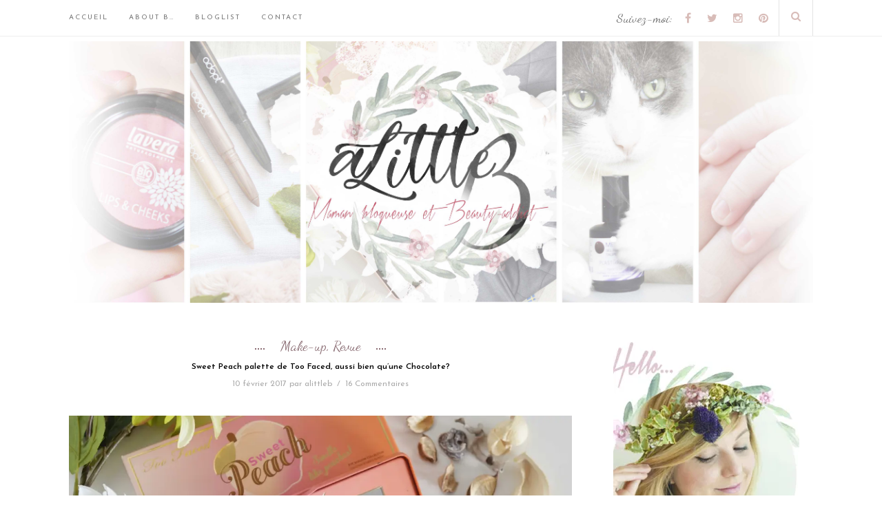

--- FILE ---
content_type: text/html; charset=UTF-8
request_url: https://alittleb.fr/2017/02/10/sweet-peach-palette-de-too-faced-aussi-bien-quune-chocolate/
body_size: 46539
content:
<!DOCTYPE html>
<html lang="fr-FR">
<head>

	<meta charset="UTF-8">
	<meta http-equiv="X-UA-Compatible" content="IE=edge">
	<meta name="viewport" content="width=device-width, initial-scale=1">

	<title>A Little B &#8211; Blog Beauté &amp; Lifestyle à Lyon - Sweet Peach palette de Too Faced, aussi bien qu&#039;une Chocolate? - A Little B - Blog Beauté &amp; Lifestyle à Lyon</title>

	<link rel="profile" href="http://gmpg.org/xfn/11" />
	
		<link rel="shortcut icon" href="http://alittleb.fr/wp-content/uploads/2019/01/fav.png" />
		
	<link rel="alternate" type="application/rss+xml" title="A Little B &#8211; Blog Beauté &amp; Lifestyle à Lyon RSS Feed" href="https://alittleb.fr/feed/" />
	<link rel="alternate" type="application/atom+xml" title="A Little B &#8211; Blog Beauté &amp; Lifestyle à Lyon Atom Feed" href="https://alittleb.fr/feed/atom/" />
	<link rel="pingback" href="https://alittleb.fr/xmlrpc.php" />	
	<meta name="google-site-verification" content="5D-DpQ0MT6HxBBJ8IzizNZuAfisQikeCR4jG9WoUEc8" />

	<meta name='robots' content='index, follow, max-image-preview:large, max-snippet:-1, max-video-preview:-1' />
<!-- Jetpack Site Verification Tags -->
<meta name="google-site-verification" content="22gDjoNd14CDf_a06aV5eKq1mt0X-Ni_KP1MPLpAV9Q" />

	<!-- This site is optimized with the Yoast SEO plugin v26.6 - https://yoast.com/wordpress/plugins/seo/ -->
	<link rel="canonical" href="https://alittleb.fr/2017/02/10/sweet-peach-palette-de-too-faced-aussi-bien-quune-chocolate/" />
	<meta property="og:locale" content="fr_FR" />
	<meta property="og:type" content="article" />
	<meta property="og:title" content="Sweet Peach palette de Too Faced, aussi bien qu&#039;une Chocolate? - A Little B - Blog Beauté &amp; Lifestyle à Lyon" />
	<meta property="og:description" content="Après le triomphe de ses Chocolate Bar (non, j&rsquo;exagère même pas les gars), Too Faced remet le couvert avec une nouvelle..." />
	<meta property="og:url" content="https://alittleb.fr/2017/02/10/sweet-peach-palette-de-too-faced-aussi-bien-quune-chocolate/" />
	<meta property="og:site_name" content="A Little B - Blog Beauté &amp; Lifestyle à Lyon" />
	<meta property="article:published_time" content="2017-02-10T09:31:52+00:00" />
	<meta property="article:modified_time" content="2020-06-08T18:29:49+00:00" />
	<meta property="og:image" content="https://alittleb.fr/wp-content/uploads/2017/01/ALITTLEB_BLOG_BEAUTE_LYON_SWEET_PEACH_TOO_FACED_AUSSI_BIEN_QUUNE_CHOCOLATE.jpg" />
	<meta property="og:image:width" content="6016" />
	<meta property="og:image:height" content="4000" />
	<meta property="og:image:type" content="image/jpeg" />
	<meta name="author" content="alittleb" />
	<meta name="twitter:card" content="summary_large_image" />
	<meta name="twitter:creator" content="@a_littleb" />
	<meta name="twitter:site" content="@a_littleb" />
	<meta name="twitter:label1" content="Écrit par" />
	<meta name="twitter:data1" content="alittleb" />
	<meta name="twitter:label2" content="Durée de lecture estimée" />
	<meta name="twitter:data2" content="13 minutes" />
	<script type="application/ld+json" class="yoast-schema-graph">{"@context":"https://schema.org","@graph":[{"@type":"Article","@id":"https://alittleb.fr/2017/02/10/sweet-peach-palette-de-too-faced-aussi-bien-quune-chocolate/#article","isPartOf":{"@id":"https://alittleb.fr/2017/02/10/sweet-peach-palette-de-too-faced-aussi-bien-quune-chocolate/"},"author":{"name":"alittleb","@id":"https://alittleb.fr/#/schema/person/fa5c092737705f12a1e3a50b31935b37"},"headline":"Sweet Peach palette de Too Faced, aussi bien qu&rsquo;une Chocolate?","datePublished":"2017-02-10T09:31:52+00:00","dateModified":"2020-06-08T18:29:49+00:00","mainEntityOfPage":{"@id":"https://alittleb.fr/2017/02/10/sweet-peach-palette-de-too-faced-aussi-bien-quune-chocolate/"},"wordCount":2561,"commentCount":16,"publisher":{"@id":"https://alittleb.fr/#/schema/person/fa5c092737705f12a1e3a50b31935b37"},"image":{"@id":"https://alittleb.fr/2017/02/10/sweet-peach-palette-de-too-faced-aussi-bien-quune-chocolate/#primaryimage"},"thumbnailUrl":"https://i0.wp.com/alittleb.fr/wp-content/uploads/2017/01/ALITTLEB_BLOG_BEAUTE_LYON_SWEET_PEACH_TOO_FACED_AUSSI_BIEN_QUUNE_CHOCOLATE.jpg?fit=6016%2C4000&ssl=1","keywords":["maquillage Sweet Peach","Palette de maquillage","Sweet Peach","Too Faced"],"articleSection":["Make-up","Revue"],"inLanguage":"fr-FR","potentialAction":[{"@type":"CommentAction","name":"Comment","target":["https://alittleb.fr/2017/02/10/sweet-peach-palette-de-too-faced-aussi-bien-quune-chocolate/#respond"]}]},{"@type":"WebPage","@id":"https://alittleb.fr/2017/02/10/sweet-peach-palette-de-too-faced-aussi-bien-quune-chocolate/","url":"https://alittleb.fr/2017/02/10/sweet-peach-palette-de-too-faced-aussi-bien-quune-chocolate/","name":"Sweet Peach palette de Too Faced, aussi bien qu'une Chocolate? - A Little B - Blog Beauté &amp; Lifestyle à Lyon","isPartOf":{"@id":"https://alittleb.fr/#website"},"primaryImageOfPage":{"@id":"https://alittleb.fr/2017/02/10/sweet-peach-palette-de-too-faced-aussi-bien-quune-chocolate/#primaryimage"},"image":{"@id":"https://alittleb.fr/2017/02/10/sweet-peach-palette-de-too-faced-aussi-bien-quune-chocolate/#primaryimage"},"thumbnailUrl":"https://i0.wp.com/alittleb.fr/wp-content/uploads/2017/01/ALITTLEB_BLOG_BEAUTE_LYON_SWEET_PEACH_TOO_FACED_AUSSI_BIEN_QUUNE_CHOCOLATE.jpg?fit=6016%2C4000&ssl=1","datePublished":"2017-02-10T09:31:52+00:00","dateModified":"2020-06-08T18:29:49+00:00","breadcrumb":{"@id":"https://alittleb.fr/2017/02/10/sweet-peach-palette-de-too-faced-aussi-bien-quune-chocolate/#breadcrumb"},"inLanguage":"fr-FR","potentialAction":[{"@type":"ReadAction","target":["https://alittleb.fr/2017/02/10/sweet-peach-palette-de-too-faced-aussi-bien-quune-chocolate/"]}]},{"@type":"ImageObject","inLanguage":"fr-FR","@id":"https://alittleb.fr/2017/02/10/sweet-peach-palette-de-too-faced-aussi-bien-quune-chocolate/#primaryimage","url":"https://i0.wp.com/alittleb.fr/wp-content/uploads/2017/01/ALITTLEB_BLOG_BEAUTE_LYON_SWEET_PEACH_TOO_FACED_AUSSI_BIEN_QUUNE_CHOCOLATE.jpg?fit=6016%2C4000&ssl=1","contentUrl":"https://i0.wp.com/alittleb.fr/wp-content/uploads/2017/01/ALITTLEB_BLOG_BEAUTE_LYON_SWEET_PEACH_TOO_FACED_AUSSI_BIEN_QUUNE_CHOCOLATE.jpg?fit=6016%2C4000&ssl=1","width":6016,"height":4000},{"@type":"BreadcrumbList","@id":"https://alittleb.fr/2017/02/10/sweet-peach-palette-de-too-faced-aussi-bien-quune-chocolate/#breadcrumb","itemListElement":[{"@type":"ListItem","position":1,"name":"Accueil","item":"https://alittleb.fr/"},{"@type":"ListItem","position":2,"name":"Sweet Peach palette de Too Faced, aussi bien qu&rsquo;une Chocolate?"}]},{"@type":"WebSite","@id":"https://alittleb.fr/#website","url":"https://alittleb.fr/","name":"A Little B - Blog Beauté &amp; Lifestyle à Lyon","description":"Maman Blogueuse addict à l&#039;univers de la beauté","publisher":{"@id":"https://alittleb.fr/#/schema/person/fa5c092737705f12a1e3a50b31935b37"},"potentialAction":[{"@type":"SearchAction","target":{"@type":"EntryPoint","urlTemplate":"https://alittleb.fr/?s={search_term_string}"},"query-input":{"@type":"PropertyValueSpecification","valueRequired":true,"valueName":"search_term_string"}}],"inLanguage":"fr-FR"},{"@type":["Person","Organization"],"@id":"https://alittleb.fr/#/schema/person/fa5c092737705f12a1e3a50b31935b37","name":"alittleb","image":{"@type":"ImageObject","inLanguage":"fr-FR","@id":"https://alittleb.fr/#/schema/person/image/","url":"https://secure.gravatar.com/avatar/702ed31de668bd11b56aa63d953bfcb6ca56537b236646d12c087f438cf4991c?s=96&d=monsterid&r=g","contentUrl":"https://secure.gravatar.com/avatar/702ed31de668bd11b56aa63d953bfcb6ca56537b236646d12c087f438cf4991c?s=96&d=monsterid&r=g","caption":"alittleb"},"logo":{"@id":"https://alittleb.fr/#/schema/person/image/"},"sameAs":["http://www.alittleb.fr"]}]}</script>
	<!-- / Yoast SEO plugin. -->


<link rel='dns-prefetch' href='//secure.gravatar.com' />
<link rel='dns-prefetch' href='//stats.wp.com' />
<link rel='dns-prefetch' href='//maxcdn.bootstrapcdn.com' />
<link rel='dns-prefetch' href='//fonts.googleapis.com' />
<link rel='dns-prefetch' href='//v0.wordpress.com' />
<link rel='dns-prefetch' href='//widgets.wp.com' />
<link rel='dns-prefetch' href='//s0.wp.com' />
<link rel='dns-prefetch' href='//0.gravatar.com' />
<link rel='dns-prefetch' href='//1.gravatar.com' />
<link rel='dns-prefetch' href='//2.gravatar.com' />
<link rel='dns-prefetch' href='//jetpack.wordpress.com' />
<link rel='dns-prefetch' href='//public-api.wordpress.com' />
<link rel='preconnect' href='//i0.wp.com' />
<link rel='preconnect' href='//c0.wp.com' />
<link rel="alternate" type="application/rss+xml" title="A Little B - Blog Beauté &amp; Lifestyle à Lyon &raquo; Flux" href="https://alittleb.fr/feed/" />
<link rel="alternate" type="application/rss+xml" title="A Little B - Blog Beauté &amp; Lifestyle à Lyon &raquo; Flux des commentaires" href="https://alittleb.fr/comments/feed/" />
<link rel="alternate" type="application/rss+xml" title="A Little B - Blog Beauté &amp; Lifestyle à Lyon &raquo; Sweet Peach palette de Too Faced, aussi bien qu&rsquo;une Chocolate? Flux des commentaires" href="https://alittleb.fr/2017/02/10/sweet-peach-palette-de-too-faced-aussi-bien-quune-chocolate/feed/" />
<link rel="alternate" title="oEmbed (JSON)" type="application/json+oembed" href="https://alittleb.fr/wp-json/oembed/1.0/embed?url=https%3A%2F%2Falittleb.fr%2F2017%2F02%2F10%2Fsweet-peach-palette-de-too-faced-aussi-bien-quune-chocolate%2F" />
<link rel="alternate" title="oEmbed (XML)" type="text/xml+oembed" href="https://alittleb.fr/wp-json/oembed/1.0/embed?url=https%3A%2F%2Falittleb.fr%2F2017%2F02%2F10%2Fsweet-peach-palette-de-too-faced-aussi-bien-quune-chocolate%2F&#038;format=xml" />
		<!-- This site uses the Google Analytics by ExactMetrics plugin v8.11.0 - Using Analytics tracking - https://www.exactmetrics.com/ -->
							<script src="//www.googletagmanager.com/gtag/js?id=G-K8Y9FX3JRH"  data-cfasync="false" data-wpfc-render="false" type="text/javascript" async></script>
			<script data-cfasync="false" data-wpfc-render="false" type="text/javascript">
				var em_version = '8.11.0';
				var em_track_user = true;
				var em_no_track_reason = '';
								var ExactMetricsDefaultLocations = {"page_location":"https:\/\/alittleb.fr\/2017\/02\/10\/sweet-peach-palette-de-too-faced-aussi-bien-quune-chocolate\/"};
								if ( typeof ExactMetricsPrivacyGuardFilter === 'function' ) {
					var ExactMetricsLocations = (typeof ExactMetricsExcludeQuery === 'object') ? ExactMetricsPrivacyGuardFilter( ExactMetricsExcludeQuery ) : ExactMetricsPrivacyGuardFilter( ExactMetricsDefaultLocations );
				} else {
					var ExactMetricsLocations = (typeof ExactMetricsExcludeQuery === 'object') ? ExactMetricsExcludeQuery : ExactMetricsDefaultLocations;
				}

								var disableStrs = [
										'ga-disable-G-K8Y9FX3JRH',
									];

				/* Function to detect opted out users */
				function __gtagTrackerIsOptedOut() {
					for (var index = 0; index < disableStrs.length; index++) {
						if (document.cookie.indexOf(disableStrs[index] + '=true') > -1) {
							return true;
						}
					}

					return false;
				}

				/* Disable tracking if the opt-out cookie exists. */
				if (__gtagTrackerIsOptedOut()) {
					for (var index = 0; index < disableStrs.length; index++) {
						window[disableStrs[index]] = true;
					}
				}

				/* Opt-out function */
				function __gtagTrackerOptout() {
					for (var index = 0; index < disableStrs.length; index++) {
						document.cookie = disableStrs[index] + '=true; expires=Thu, 31 Dec 2099 23:59:59 UTC; path=/';
						window[disableStrs[index]] = true;
					}
				}

				if ('undefined' === typeof gaOptout) {
					function gaOptout() {
						__gtagTrackerOptout();
					}
				}
								window.dataLayer = window.dataLayer || [];

				window.ExactMetricsDualTracker = {
					helpers: {},
					trackers: {},
				};
				if (em_track_user) {
					function __gtagDataLayer() {
						dataLayer.push(arguments);
					}

					function __gtagTracker(type, name, parameters) {
						if (!parameters) {
							parameters = {};
						}

						if (parameters.send_to) {
							__gtagDataLayer.apply(null, arguments);
							return;
						}

						if (type === 'event') {
														parameters.send_to = exactmetrics_frontend.v4_id;
							var hookName = name;
							if (typeof parameters['event_category'] !== 'undefined') {
								hookName = parameters['event_category'] + ':' + name;
							}

							if (typeof ExactMetricsDualTracker.trackers[hookName] !== 'undefined') {
								ExactMetricsDualTracker.trackers[hookName](parameters);
							} else {
								__gtagDataLayer('event', name, parameters);
							}
							
						} else {
							__gtagDataLayer.apply(null, arguments);
						}
					}

					__gtagTracker('js', new Date());
					__gtagTracker('set', {
						'developer_id.dNDMyYj': true,
											});
					if ( ExactMetricsLocations.page_location ) {
						__gtagTracker('set', ExactMetricsLocations);
					}
										__gtagTracker('config', 'G-K8Y9FX3JRH', {"forceSSL":"true"} );
										window.gtag = __gtagTracker;										(function () {
						/* https://developers.google.com/analytics/devguides/collection/analyticsjs/ */
						/* ga and __gaTracker compatibility shim. */
						var noopfn = function () {
							return null;
						};
						var newtracker = function () {
							return new Tracker();
						};
						var Tracker = function () {
							return null;
						};
						var p = Tracker.prototype;
						p.get = noopfn;
						p.set = noopfn;
						p.send = function () {
							var args = Array.prototype.slice.call(arguments);
							args.unshift('send');
							__gaTracker.apply(null, args);
						};
						var __gaTracker = function () {
							var len = arguments.length;
							if (len === 0) {
								return;
							}
							var f = arguments[len - 1];
							if (typeof f !== 'object' || f === null || typeof f.hitCallback !== 'function') {
								if ('send' === arguments[0]) {
									var hitConverted, hitObject = false, action;
									if ('event' === arguments[1]) {
										if ('undefined' !== typeof arguments[3]) {
											hitObject = {
												'eventAction': arguments[3],
												'eventCategory': arguments[2],
												'eventLabel': arguments[4],
												'value': arguments[5] ? arguments[5] : 1,
											}
										}
									}
									if ('pageview' === arguments[1]) {
										if ('undefined' !== typeof arguments[2]) {
											hitObject = {
												'eventAction': 'page_view',
												'page_path': arguments[2],
											}
										}
									}
									if (typeof arguments[2] === 'object') {
										hitObject = arguments[2];
									}
									if (typeof arguments[5] === 'object') {
										Object.assign(hitObject, arguments[5]);
									}
									if ('undefined' !== typeof arguments[1].hitType) {
										hitObject = arguments[1];
										if ('pageview' === hitObject.hitType) {
											hitObject.eventAction = 'page_view';
										}
									}
									if (hitObject) {
										action = 'timing' === arguments[1].hitType ? 'timing_complete' : hitObject.eventAction;
										hitConverted = mapArgs(hitObject);
										__gtagTracker('event', action, hitConverted);
									}
								}
								return;
							}

							function mapArgs(args) {
								var arg, hit = {};
								var gaMap = {
									'eventCategory': 'event_category',
									'eventAction': 'event_action',
									'eventLabel': 'event_label',
									'eventValue': 'event_value',
									'nonInteraction': 'non_interaction',
									'timingCategory': 'event_category',
									'timingVar': 'name',
									'timingValue': 'value',
									'timingLabel': 'event_label',
									'page': 'page_path',
									'location': 'page_location',
									'title': 'page_title',
									'referrer' : 'page_referrer',
								};
								for (arg in args) {
																		if (!(!args.hasOwnProperty(arg) || !gaMap.hasOwnProperty(arg))) {
										hit[gaMap[arg]] = args[arg];
									} else {
										hit[arg] = args[arg];
									}
								}
								return hit;
							}

							try {
								f.hitCallback();
							} catch (ex) {
							}
						};
						__gaTracker.create = newtracker;
						__gaTracker.getByName = newtracker;
						__gaTracker.getAll = function () {
							return [];
						};
						__gaTracker.remove = noopfn;
						__gaTracker.loaded = true;
						window['__gaTracker'] = __gaTracker;
					})();
									} else {
										console.log("");
					(function () {
						function __gtagTracker() {
							return null;
						}

						window['__gtagTracker'] = __gtagTracker;
						window['gtag'] = __gtagTracker;
					})();
									}
			</script>
							<!-- / Google Analytics by ExactMetrics -->
		<style id='wp-img-auto-sizes-contain-inline-css' type='text/css'>
img:is([sizes=auto i],[sizes^="auto," i]){contain-intrinsic-size:3000px 1500px}
/*# sourceURL=wp-img-auto-sizes-contain-inline-css */
</style>
<link rel='stylesheet' id='jetpack_related-posts-css' href='https://c0.wp.com/p/jetpack/15.3.1/modules/related-posts/related-posts.css' type='text/css' media='all' />
<!-- <link rel='stylesheet' id='sbi_styles-css' href='https://alittleb.fr/wp-content/plugins/instagram-feed/css/sbi-styles.min.css?ver=6.10.0' type='text/css' media='all' /> -->
<link rel="stylesheet" type="text/css" href="//alittleb.fr/wp-content/cache/wpfc-minified/jqedi3y8/i8hy.css" media="all"/>
<style id='wp-emoji-styles-inline-css' type='text/css'>

	img.wp-smiley, img.emoji {
		display: inline !important;
		border: none !important;
		box-shadow: none !important;
		height: 1em !important;
		width: 1em !important;
		margin: 0 0.07em !important;
		vertical-align: -0.1em !important;
		background: none !important;
		padding: 0 !important;
	}
/*# sourceURL=wp-emoji-styles-inline-css */
</style>
<style id='wp-block-library-inline-css' type='text/css'>
:root{--wp-block-synced-color:#7a00df;--wp-block-synced-color--rgb:122,0,223;--wp-bound-block-color:var(--wp-block-synced-color);--wp-editor-canvas-background:#ddd;--wp-admin-theme-color:#007cba;--wp-admin-theme-color--rgb:0,124,186;--wp-admin-theme-color-darker-10:#006ba1;--wp-admin-theme-color-darker-10--rgb:0,107,160.5;--wp-admin-theme-color-darker-20:#005a87;--wp-admin-theme-color-darker-20--rgb:0,90,135;--wp-admin-border-width-focus:2px}@media (min-resolution:192dpi){:root{--wp-admin-border-width-focus:1.5px}}.wp-element-button{cursor:pointer}:root .has-very-light-gray-background-color{background-color:#eee}:root .has-very-dark-gray-background-color{background-color:#313131}:root .has-very-light-gray-color{color:#eee}:root .has-very-dark-gray-color{color:#313131}:root .has-vivid-green-cyan-to-vivid-cyan-blue-gradient-background{background:linear-gradient(135deg,#00d084,#0693e3)}:root .has-purple-crush-gradient-background{background:linear-gradient(135deg,#34e2e4,#4721fb 50%,#ab1dfe)}:root .has-hazy-dawn-gradient-background{background:linear-gradient(135deg,#faaca8,#dad0ec)}:root .has-subdued-olive-gradient-background{background:linear-gradient(135deg,#fafae1,#67a671)}:root .has-atomic-cream-gradient-background{background:linear-gradient(135deg,#fdd79a,#004a59)}:root .has-nightshade-gradient-background{background:linear-gradient(135deg,#330968,#31cdcf)}:root .has-midnight-gradient-background{background:linear-gradient(135deg,#020381,#2874fc)}:root{--wp--preset--font-size--normal:16px;--wp--preset--font-size--huge:42px}.has-regular-font-size{font-size:1em}.has-larger-font-size{font-size:2.625em}.has-normal-font-size{font-size:var(--wp--preset--font-size--normal)}.has-huge-font-size{font-size:var(--wp--preset--font-size--huge)}.has-text-align-center{text-align:center}.has-text-align-left{text-align:left}.has-text-align-right{text-align:right}.has-fit-text{white-space:nowrap!important}#end-resizable-editor-section{display:none}.aligncenter{clear:both}.items-justified-left{justify-content:flex-start}.items-justified-center{justify-content:center}.items-justified-right{justify-content:flex-end}.items-justified-space-between{justify-content:space-between}.screen-reader-text{border:0;clip-path:inset(50%);height:1px;margin:-1px;overflow:hidden;padding:0;position:absolute;width:1px;word-wrap:normal!important}.screen-reader-text:focus{background-color:#ddd;clip-path:none;color:#444;display:block;font-size:1em;height:auto;left:5px;line-height:normal;padding:15px 23px 14px;text-decoration:none;top:5px;width:auto;z-index:100000}html :where(.has-border-color){border-style:solid}html :where([style*=border-top-color]){border-top-style:solid}html :where([style*=border-right-color]){border-right-style:solid}html :where([style*=border-bottom-color]){border-bottom-style:solid}html :where([style*=border-left-color]){border-left-style:solid}html :where([style*=border-width]){border-style:solid}html :where([style*=border-top-width]){border-top-style:solid}html :where([style*=border-right-width]){border-right-style:solid}html :where([style*=border-bottom-width]){border-bottom-style:solid}html :where([style*=border-left-width]){border-left-style:solid}html :where(img[class*=wp-image-]){height:auto;max-width:100%}:where(figure){margin:0 0 1em}html :where(.is-position-sticky){--wp-admin--admin-bar--position-offset:var(--wp-admin--admin-bar--height,0px)}@media screen and (max-width:600px){html :where(.is-position-sticky){--wp-admin--admin-bar--position-offset:0px}}

/*# sourceURL=wp-block-library-inline-css */
</style><style id='wp-block-paragraph-inline-css' type='text/css'>
.is-small-text{font-size:.875em}.is-regular-text{font-size:1em}.is-large-text{font-size:2.25em}.is-larger-text{font-size:3em}.has-drop-cap:not(:focus):first-letter{float:left;font-size:8.4em;font-style:normal;font-weight:100;line-height:.68;margin:.05em .1em 0 0;text-transform:uppercase}body.rtl .has-drop-cap:not(:focus):first-letter{float:none;margin-left:.1em}p.has-drop-cap.has-background{overflow:hidden}:root :where(p.has-background){padding:1.25em 2.375em}:where(p.has-text-color:not(.has-link-color)) a{color:inherit}p.has-text-align-left[style*="writing-mode:vertical-lr"],p.has-text-align-right[style*="writing-mode:vertical-rl"]{rotate:180deg}
/*# sourceURL=https://c0.wp.com/c/6.9/wp-includes/blocks/paragraph/style.min.css */
</style>
<style id='global-styles-inline-css' type='text/css'>
:root{--wp--preset--aspect-ratio--square: 1;--wp--preset--aspect-ratio--4-3: 4/3;--wp--preset--aspect-ratio--3-4: 3/4;--wp--preset--aspect-ratio--3-2: 3/2;--wp--preset--aspect-ratio--2-3: 2/3;--wp--preset--aspect-ratio--16-9: 16/9;--wp--preset--aspect-ratio--9-16: 9/16;--wp--preset--color--black: #000000;--wp--preset--color--cyan-bluish-gray: #abb8c3;--wp--preset--color--white: #ffffff;--wp--preset--color--pale-pink: #f78da7;--wp--preset--color--vivid-red: #cf2e2e;--wp--preset--color--luminous-vivid-orange: #ff6900;--wp--preset--color--luminous-vivid-amber: #fcb900;--wp--preset--color--light-green-cyan: #7bdcb5;--wp--preset--color--vivid-green-cyan: #00d084;--wp--preset--color--pale-cyan-blue: #8ed1fc;--wp--preset--color--vivid-cyan-blue: #0693e3;--wp--preset--color--vivid-purple: #9b51e0;--wp--preset--gradient--vivid-cyan-blue-to-vivid-purple: linear-gradient(135deg,rgb(6,147,227) 0%,rgb(155,81,224) 100%);--wp--preset--gradient--light-green-cyan-to-vivid-green-cyan: linear-gradient(135deg,rgb(122,220,180) 0%,rgb(0,208,130) 100%);--wp--preset--gradient--luminous-vivid-amber-to-luminous-vivid-orange: linear-gradient(135deg,rgb(252,185,0) 0%,rgb(255,105,0) 100%);--wp--preset--gradient--luminous-vivid-orange-to-vivid-red: linear-gradient(135deg,rgb(255,105,0) 0%,rgb(207,46,46) 100%);--wp--preset--gradient--very-light-gray-to-cyan-bluish-gray: linear-gradient(135deg,rgb(238,238,238) 0%,rgb(169,184,195) 100%);--wp--preset--gradient--cool-to-warm-spectrum: linear-gradient(135deg,rgb(74,234,220) 0%,rgb(151,120,209) 20%,rgb(207,42,186) 40%,rgb(238,44,130) 60%,rgb(251,105,98) 80%,rgb(254,248,76) 100%);--wp--preset--gradient--blush-light-purple: linear-gradient(135deg,rgb(255,206,236) 0%,rgb(152,150,240) 100%);--wp--preset--gradient--blush-bordeaux: linear-gradient(135deg,rgb(254,205,165) 0%,rgb(254,45,45) 50%,rgb(107,0,62) 100%);--wp--preset--gradient--luminous-dusk: linear-gradient(135deg,rgb(255,203,112) 0%,rgb(199,81,192) 50%,rgb(65,88,208) 100%);--wp--preset--gradient--pale-ocean: linear-gradient(135deg,rgb(255,245,203) 0%,rgb(182,227,212) 50%,rgb(51,167,181) 100%);--wp--preset--gradient--electric-grass: linear-gradient(135deg,rgb(202,248,128) 0%,rgb(113,206,126) 100%);--wp--preset--gradient--midnight: linear-gradient(135deg,rgb(2,3,129) 0%,rgb(40,116,252) 100%);--wp--preset--font-size--small: 13px;--wp--preset--font-size--medium: 20px;--wp--preset--font-size--large: 36px;--wp--preset--font-size--x-large: 42px;--wp--preset--spacing--20: 0.44rem;--wp--preset--spacing--30: 0.67rem;--wp--preset--spacing--40: 1rem;--wp--preset--spacing--50: 1.5rem;--wp--preset--spacing--60: 2.25rem;--wp--preset--spacing--70: 3.38rem;--wp--preset--spacing--80: 5.06rem;--wp--preset--shadow--natural: 6px 6px 9px rgba(0, 0, 0, 0.2);--wp--preset--shadow--deep: 12px 12px 50px rgba(0, 0, 0, 0.4);--wp--preset--shadow--sharp: 6px 6px 0px rgba(0, 0, 0, 0.2);--wp--preset--shadow--outlined: 6px 6px 0px -3px rgb(255, 255, 255), 6px 6px rgb(0, 0, 0);--wp--preset--shadow--crisp: 6px 6px 0px rgb(0, 0, 0);}:where(.is-layout-flex){gap: 0.5em;}:where(.is-layout-grid){gap: 0.5em;}body .is-layout-flex{display: flex;}.is-layout-flex{flex-wrap: wrap;align-items: center;}.is-layout-flex > :is(*, div){margin: 0;}body .is-layout-grid{display: grid;}.is-layout-grid > :is(*, div){margin: 0;}:where(.wp-block-columns.is-layout-flex){gap: 2em;}:where(.wp-block-columns.is-layout-grid){gap: 2em;}:where(.wp-block-post-template.is-layout-flex){gap: 1.25em;}:where(.wp-block-post-template.is-layout-grid){gap: 1.25em;}.has-black-color{color: var(--wp--preset--color--black) !important;}.has-cyan-bluish-gray-color{color: var(--wp--preset--color--cyan-bluish-gray) !important;}.has-white-color{color: var(--wp--preset--color--white) !important;}.has-pale-pink-color{color: var(--wp--preset--color--pale-pink) !important;}.has-vivid-red-color{color: var(--wp--preset--color--vivid-red) !important;}.has-luminous-vivid-orange-color{color: var(--wp--preset--color--luminous-vivid-orange) !important;}.has-luminous-vivid-amber-color{color: var(--wp--preset--color--luminous-vivid-amber) !important;}.has-light-green-cyan-color{color: var(--wp--preset--color--light-green-cyan) !important;}.has-vivid-green-cyan-color{color: var(--wp--preset--color--vivid-green-cyan) !important;}.has-pale-cyan-blue-color{color: var(--wp--preset--color--pale-cyan-blue) !important;}.has-vivid-cyan-blue-color{color: var(--wp--preset--color--vivid-cyan-blue) !important;}.has-vivid-purple-color{color: var(--wp--preset--color--vivid-purple) !important;}.has-black-background-color{background-color: var(--wp--preset--color--black) !important;}.has-cyan-bluish-gray-background-color{background-color: var(--wp--preset--color--cyan-bluish-gray) !important;}.has-white-background-color{background-color: var(--wp--preset--color--white) !important;}.has-pale-pink-background-color{background-color: var(--wp--preset--color--pale-pink) !important;}.has-vivid-red-background-color{background-color: var(--wp--preset--color--vivid-red) !important;}.has-luminous-vivid-orange-background-color{background-color: var(--wp--preset--color--luminous-vivid-orange) !important;}.has-luminous-vivid-amber-background-color{background-color: var(--wp--preset--color--luminous-vivid-amber) !important;}.has-light-green-cyan-background-color{background-color: var(--wp--preset--color--light-green-cyan) !important;}.has-vivid-green-cyan-background-color{background-color: var(--wp--preset--color--vivid-green-cyan) !important;}.has-pale-cyan-blue-background-color{background-color: var(--wp--preset--color--pale-cyan-blue) !important;}.has-vivid-cyan-blue-background-color{background-color: var(--wp--preset--color--vivid-cyan-blue) !important;}.has-vivid-purple-background-color{background-color: var(--wp--preset--color--vivid-purple) !important;}.has-black-border-color{border-color: var(--wp--preset--color--black) !important;}.has-cyan-bluish-gray-border-color{border-color: var(--wp--preset--color--cyan-bluish-gray) !important;}.has-white-border-color{border-color: var(--wp--preset--color--white) !important;}.has-pale-pink-border-color{border-color: var(--wp--preset--color--pale-pink) !important;}.has-vivid-red-border-color{border-color: var(--wp--preset--color--vivid-red) !important;}.has-luminous-vivid-orange-border-color{border-color: var(--wp--preset--color--luminous-vivid-orange) !important;}.has-luminous-vivid-amber-border-color{border-color: var(--wp--preset--color--luminous-vivid-amber) !important;}.has-light-green-cyan-border-color{border-color: var(--wp--preset--color--light-green-cyan) !important;}.has-vivid-green-cyan-border-color{border-color: var(--wp--preset--color--vivid-green-cyan) !important;}.has-pale-cyan-blue-border-color{border-color: var(--wp--preset--color--pale-cyan-blue) !important;}.has-vivid-cyan-blue-border-color{border-color: var(--wp--preset--color--vivid-cyan-blue) !important;}.has-vivid-purple-border-color{border-color: var(--wp--preset--color--vivid-purple) !important;}.has-vivid-cyan-blue-to-vivid-purple-gradient-background{background: var(--wp--preset--gradient--vivid-cyan-blue-to-vivid-purple) !important;}.has-light-green-cyan-to-vivid-green-cyan-gradient-background{background: var(--wp--preset--gradient--light-green-cyan-to-vivid-green-cyan) !important;}.has-luminous-vivid-amber-to-luminous-vivid-orange-gradient-background{background: var(--wp--preset--gradient--luminous-vivid-amber-to-luminous-vivid-orange) !important;}.has-luminous-vivid-orange-to-vivid-red-gradient-background{background: var(--wp--preset--gradient--luminous-vivid-orange-to-vivid-red) !important;}.has-very-light-gray-to-cyan-bluish-gray-gradient-background{background: var(--wp--preset--gradient--very-light-gray-to-cyan-bluish-gray) !important;}.has-cool-to-warm-spectrum-gradient-background{background: var(--wp--preset--gradient--cool-to-warm-spectrum) !important;}.has-blush-light-purple-gradient-background{background: var(--wp--preset--gradient--blush-light-purple) !important;}.has-blush-bordeaux-gradient-background{background: var(--wp--preset--gradient--blush-bordeaux) !important;}.has-luminous-dusk-gradient-background{background: var(--wp--preset--gradient--luminous-dusk) !important;}.has-pale-ocean-gradient-background{background: var(--wp--preset--gradient--pale-ocean) !important;}.has-electric-grass-gradient-background{background: var(--wp--preset--gradient--electric-grass) !important;}.has-midnight-gradient-background{background: var(--wp--preset--gradient--midnight) !important;}.has-small-font-size{font-size: var(--wp--preset--font-size--small) !important;}.has-medium-font-size{font-size: var(--wp--preset--font-size--medium) !important;}.has-large-font-size{font-size: var(--wp--preset--font-size--large) !important;}.has-x-large-font-size{font-size: var(--wp--preset--font-size--x-large) !important;}
/*# sourceURL=global-styles-inline-css */
</style>

<style id='classic-theme-styles-inline-css' type='text/css'>
/*! This file is auto-generated */
.wp-block-button__link{color:#fff;background-color:#32373c;border-radius:9999px;box-shadow:none;text-decoration:none;padding:calc(.667em + 2px) calc(1.333em + 2px);font-size:1.125em}.wp-block-file__button{background:#32373c;color:#fff;text-decoration:none}
/*# sourceURL=/wp-includes/css/classic-themes.min.css */
</style>
<!-- <link rel='stylesheet' id='categories-images-styles-css' href='https://alittleb.fr/wp-content/plugins/categories-images/assets/css/zci-styles.css?ver=3.3.1' type='text/css' media='all' /> -->
<!-- <link rel='stylesheet' id='contact-form-7-css' href='https://alittleb.fr/wp-content/plugins/contact-form-7/includes/css/styles.css?ver=6.1.4' type='text/css' media='all' /> -->
<!-- <link rel='stylesheet' id='jpibfi-style-css' href='https://alittleb.fr/wp-content/plugins/jquery-pin-it-button-for-images/css/client.css?ver=3.0.6' type='text/css' media='all' /> -->
<!-- <link rel='stylesheet' id='cff-css' href='https://alittleb.fr/wp-content/plugins/custom-facebook-feed/assets/css/cff-style.min.css?ver=4.3.4' type='text/css' media='all' /> -->
<!-- <link rel='stylesheet' id='sb-font-awesome-css' href='https://alittleb.fr/wp-content/plugins/custom-facebook-feed/assets/css/font-awesome.min.css?ver=4.7.0' type='text/css' media='all' /> -->
<!-- <link rel='stylesheet' id='md_style-css' href='https://alittleb.fr/wp-content/themes/mascara/style.css?ver=6.9' type='text/css' media='all' /> -->
<!-- <link rel='stylesheet' id='bxslider-css-css' href='https://alittleb.fr/wp-content/themes/mascara/css/jquery.bxslider.css?ver=6.9' type='text/css' media='all' /> -->
<!-- <link rel='stylesheet' id='slicknav-css-css' href='https://alittleb.fr/wp-content/themes/mascara/css/slicknav.css?ver=6.9' type='text/css' media='all' /> -->
<link rel="stylesheet" type="text/css" href="//alittleb.fr/wp-content/cache/wpfc-minified/mouydgb0/44wix.css" media="all"/>
<link rel='stylesheet' id='font-awesome-css' href='//maxcdn.bootstrapcdn.com/font-awesome/4.4.0/css/font-awesome.min.css?ver=6.9' type='text/css' media='all' />
<!-- <link rel='stylesheet' id='responsive-css' href='https://alittleb.fr/wp-content/themes/mascara/css/responsive.css?ver=6.9' type='text/css' media='all' /> -->
<!-- <link rel='stylesheet' id='owl-carousel-css' href='https://alittleb.fr/wp-content/themes/mascara/css/owl.carousel.css?ver=6.9' type='text/css' media='all' /> -->
<link rel="stylesheet" type="text/css" href="//alittleb.fr/wp-content/cache/wpfc-minified/1cwbhaye/i8hy.css" media="all"/>
<link rel='stylesheet' id='default_accent-css' href='https://fonts.googleapis.com/css?family=Dancing+Script%3A400%2C700&#038;ver=6.9' type='text/css' media='all' />
<link rel='stylesheet' id='default_heading_font-css' href='https://fonts.googleapis.com/css?family=Josefin+Sans%3A400%2C400italic%2C600%2C600italic&#038;ver=6.9' type='text/css' media='all' />
<link rel='stylesheet' id='default_paragraph-css' href='https://fonts.googleapis.com/css?family=Lato%3A300%2C300italic%2C700%2C700italic&#038;ver=6.9' type='text/css' media='all' />
<link rel='stylesheet' id='jetpack_likes-css' href='https://c0.wp.com/p/jetpack/15.3.1/modules/likes/style.css' type='text/css' media='all' />
<link rel='stylesheet' id='jetpack-subscriptions-css' href='https://c0.wp.com/p/jetpack/15.3.1/_inc/build/subscriptions/subscriptions.min.css' type='text/css' media='all' />
<link rel='stylesheet' id='jetpack-swiper-library-css' href='https://c0.wp.com/p/jetpack/15.3.1/_inc/blocks/swiper.css' type='text/css' media='all' />
<link rel='stylesheet' id='jetpack-carousel-css' href='https://c0.wp.com/p/jetpack/15.3.1/modules/carousel/jetpack-carousel.css' type='text/css' media='all' />
<link rel='stylesheet' id='sharedaddy-css' href='https://c0.wp.com/p/jetpack/15.3.1/modules/sharedaddy/sharing.css' type='text/css' media='all' />
<link rel='stylesheet' id='social-logos-css' href='https://c0.wp.com/p/jetpack/15.3.1/_inc/social-logos/social-logos.min.css' type='text/css' media='all' />
<script type="text/javascript" id="jetpack_related-posts-js-extra">
/* <![CDATA[ */
var related_posts_js_options = {"post_heading":"h4"};
//# sourceURL=jetpack_related-posts-js-extra
/* ]]> */
</script>
<script type="text/javascript" src="https://c0.wp.com/p/jetpack/15.3.1/_inc/build/related-posts/related-posts.min.js" id="jetpack_related-posts-js"></script>
<script type="text/javascript" src="https://alittleb.fr/wp-content/plugins/google-analytics-dashboard-for-wp/assets/js/frontend-gtag.min.js?ver=8.11.0" id="exactmetrics-frontend-script-js" async="async" data-wp-strategy="async"></script>
<script data-cfasync="false" data-wpfc-render="false" type="text/javascript" id='exactmetrics-frontend-script-js-extra'>/* <![CDATA[ */
var exactmetrics_frontend = {"js_events_tracking":"true","download_extensions":"zip,mp3,mpeg,pdf,docx,pptx,xlsx,rar","inbound_paths":"[{\"path\":\"\\\/go\\\/\",\"label\":\"affiliate\"},{\"path\":\"\\\/recommend\\\/\",\"label\":\"affiliate\"}]","home_url":"https:\/\/alittleb.fr","hash_tracking":"false","v4_id":"G-K8Y9FX3JRH"};/* ]]> */
</script>
<script type="text/javascript" src="https://c0.wp.com/c/6.9/wp-includes/js/jquery/jquery.min.js" id="jquery-core-js"></script>
<script type="text/javascript" src="https://c0.wp.com/c/6.9/wp-includes/js/jquery/jquery-migrate.min.js" id="jquery-migrate-js"></script>
<link rel="https://api.w.org/" href="https://alittleb.fr/wp-json/" /><link rel="alternate" title="JSON" type="application/json" href="https://alittleb.fr/wp-json/wp/v2/posts/7957" /><link rel="EditURI" type="application/rsd+xml" title="RSD" href="https://alittleb.fr/xmlrpc.php?rsd" />
<meta name="generator" content="WordPress 6.9" />
<link rel='shortlink' href='https://wp.me/p56u46-24l' />
<style type="text/css">
	a.pinit-button.custom span {
		}

	.pinit-hover {
		opacity: 0.8 !important;
		filter: alpha(opacity=80) !important;
	}
	a.pinit-button {
	border-bottom: 0 !important;
	box-shadow: none !important;
	margin-bottom: 0 !important;
}
a.pinit-button::after {
    display: none;
}</style>
			<style>img#wpstats{display:none}</style>
		    <style type="text/css">      
        
        #logo {
            padding-top:60px;
            padding-bottom:20px;
        }        
        
       
		               
		
        /********************************* Top bar and main menu */ 
                #top-bar
        {
            background-color: rgba(, , , 0.9);
        }

        .menu li a, .text_follow
        {
            color: #777777;
        }        

        #top-social a, #top-search a
        {
            color: #d8bcb8;
        } 
        
        /********************************* Remove border about me widget */
         

        /********************************* Footer */
        #footer_meta {
            background-color: ;
        }
        #footer_meta h2, .footer_social_text {
            color: ;
        }
        .footer_social a {
            color: ;
        }
        
        /**********************************Color accent */
        a, 
        .cat-blog, 
        .cat-blog a,        
        .more-button,
        .post-entry blockquote p:before,
        .meta-comments a:hover,
        .meta_author a:hover,
        .widget .side-meta a:hover,
        .widget .comment-author-link a
         {
            color: #896b72;
        }
        #subscribe-submit input[type=submit], .mc4wp-form button, .mc4wp-form input[type=button], .mc4wp-form input[type=submit]{
            background-color: #896b72 !important;
        }
        .cat-blog:after, 
        .cat-blog:before,
        #footer .mc4wp-form input[type=submit] {
            border-color: #896b72; 
        }

        /********************Bold Main Heading *********/
                .post-header h2 a, .post-header h1,
        .widget-heading,
        .slide_overlay h2 a,
        #respond h3,
        .about-widget .name,
        .carousel_title
        {
            font-weight: bold;
        }
         

    </style>
    	
<link rel='stylesheet' id='jetpack-top-posts-widget-css' href='https://c0.wp.com/p/jetpack/15.3.1/modules/widgets/top-posts/style.css' type='text/css' media='all' />
</head>

<body class="wp-singular post-template-default single single-post postid-7957 single-format-image wp-theme-mascara cookies-not-set"> 

    <div id="top-bar">
		
		<div class="container"> 			
			
			<div class="menu_wrap">
				<ul id="menu-primary-menu" class="menu"><li id="menu-item-3062" class="menu-item menu-item-type-custom menu-item-object-custom menu-item-home menu-item-3062"><a href="http://alittleb.fr/">Accueil</a></li>
<li id="menu-item-3073" class="menu-item menu-item-type-post_type menu-item-object-page menu-item-3073"><a href="https://alittleb.fr/about/">About B…</a></li>
<li id="menu-item-3071" class="menu-item menu-item-type-post_type menu-item-object-page menu-item-3071"><a href="https://alittleb.fr/bloglist/">BlogList</a></li>
<li id="menu-item-3072" class="menu-item menu-item-type-post_type menu-item-object-page menu-item-3072"><a href="https://alittleb.fr/contact/">Contact</a></li>
</ul>				
			</div>

			<div class="menu-mobile"></div>

			<div class="meta_top">

				<!-- Search -->
				
				<div class="show-search">
					<form role="search" method="get" id="searchform" action="https://alittleb.fr/">
    <div>
		<input type="text" placeholder="Type and hit enter..." name="s" id="s" />
	 </div>
</form>				</div>
					
				<div id="top-search">
						<a href="#"><i class="fa fa-search"></i></a>
				</div>	
								<!-- end Search -->		

								<div id="top-social">
					<span class="text_follow">Suivez-moi:</span>
					<a href="http://facebook.com/littleblndtt" target="_blank"><i class="fa fa-facebook"></i></a>					<a href="http://twitter.com/A_LittleB" target="_blank"><i class="fa fa-twitter"></i></a>					<a href="http://instagram.com/a_littleb" target="_blank"><i class="fa fa-instagram"></i></a>					<a href="http://pinterest.com/alittlebblog" target="_blank"><i class="fa fa-pinterest"></i></a>																														
				</div>
				
			</div> <!--end meta_top -->

		</div>
	
	</div>    
	
	<header id="header">
	
		<div class="container">		
            
			<div id="logo" >
				
									
						<h1><a href="https://alittleb.fr"><img src="https://alittleb.fr/wp-content/uploads/2019/01/ALITTLEB_BLOG_BEAUTE_LOGO_BANNIERE1234.jpg" alt="A Little B &#8211; Blog Beauté &amp; Lifestyle à Lyon" /></a></h1>
					
								
			</div> <!-- end logo -->  
                            
		</div>	 
        
	</header> 
	
	    	

		
                
                    
                
    	
	<div class="container">
		
		<div id="content">
		
			<div id="main" >
			
										
					<article id="post-7957" class="post-7957 post type-post status-publish format-image has-post-thumbnail hentry category-make-up category-revue tag-maquillage-sweet-peach tag-palette-de-maquillage tag-sweet-peach tag-too-faced post_format-post-format-image">  
    
    <div class="post-header"> 

                <span class="cat-blog"><a href="https://alittleb.fr/category/make-up/" rel="category tag">Make-up</a>, <a href="https://alittleb.fr/category/revue/" rel="category tag">Revue</a></span>
                        
                    <h1>Sweet Peach palette de Too Faced, aussi bien qu&rsquo;une Chocolate?</h1>
         

        <div class="post-meta">  
                        <div class="meta_date">
            10 février 2017            </div>
                         
            
                        <span class="by">par</span>   
            <div class="meta_author"><a href="https://alittleb.fr/author/alittleb/" title="Articles par alittleb" rel="author">alittleb</a></div>
            
                        <span class="splash">/</span> 
            <div class="meta-comments">
                <a href="https://alittleb.fr/2017/02/10/sweet-peach-palette-de-too-faced-aussi-bien-quune-chocolate/#comments">16 Commentaires</a>            </div>
            
        </div>

    </div>   

			
		        
		        
            <div class="post-img">
            
                                
        			<input class="jpibfi" type="hidden"><img width="1080" height="718" src="https://i0.wp.com/alittleb.fr/wp-content/uploads/2017/01/ALITTLEB_BLOG_BEAUTE_LYON_SWEET_PEACH_TOO_FACED_AUSSI_BIEN_QUUNE_CHOCOLATE.jpg?fit=1080%2C718&amp;ssl=1" class="attachment-full-thumb size-full-thumb wp-post-image" alt="" decoding="async" fetchpriority="high" srcset="https://i0.wp.com/alittleb.fr/wp-content/uploads/2017/01/ALITTLEB_BLOG_BEAUTE_LYON_SWEET_PEACH_TOO_FACED_AUSSI_BIEN_QUUNE_CHOCOLATE.jpg?w=6016&amp;ssl=1 6016w, https://i0.wp.com/alittleb.fr/wp-content/uploads/2017/01/ALITTLEB_BLOG_BEAUTE_LYON_SWEET_PEACH_TOO_FACED_AUSSI_BIEN_QUUNE_CHOCOLATE.jpg?resize=600%2C400&amp;ssl=1 600w, https://i0.wp.com/alittleb.fr/wp-content/uploads/2017/01/ALITTLEB_BLOG_BEAUTE_LYON_SWEET_PEACH_TOO_FACED_AUSSI_BIEN_QUUNE_CHOCOLATE.jpg?resize=768%2C511&amp;ssl=1 768w, https://i0.wp.com/alittleb.fr/wp-content/uploads/2017/01/ALITTLEB_BLOG_BEAUTE_LYON_SWEET_PEACH_TOO_FACED_AUSSI_BIEN_QUUNE_CHOCOLATE.jpg?resize=1080%2C718&amp;ssl=1 1080w, https://i0.wp.com/alittleb.fr/wp-content/uploads/2017/01/ALITTLEB_BLOG_BEAUTE_LYON_SWEET_PEACH_TOO_FACED_AUSSI_BIEN_QUUNE_CHOCOLATE.jpg?w=1460&amp;ssl=1 1460w, https://i0.wp.com/alittleb.fr/wp-content/uploads/2017/01/ALITTLEB_BLOG_BEAUTE_LYON_SWEET_PEACH_TOO_FACED_AUSSI_BIEN_QUUNE_CHOCOLATE.jpg?w=2190&amp;ssl=1 2190w" sizes="(max-width: 1080px) 100vw, 1080px" data-attachment-id="7962" data-permalink="https://alittleb.fr/2017/02/10/sweet-peach-palette-de-too-faced-aussi-bien-quune-chocolate/alittleb_blog_beaute_lyon_sweet_peach_too_faced_aussi_bien_quune_chocolate/" data-orig-file="https://i0.wp.com/alittleb.fr/wp-content/uploads/2017/01/ALITTLEB_BLOG_BEAUTE_LYON_SWEET_PEACH_TOO_FACED_AUSSI_BIEN_QUUNE_CHOCOLATE.jpg?fit=6016%2C4000&amp;ssl=1" data-orig-size="6016,4000" data-comments-opened="1" data-image-meta="{&quot;aperture&quot;:&quot;0&quot;,&quot;credit&quot;:&quot;&quot;,&quot;camera&quot;:&quot;&quot;,&quot;caption&quot;:&quot;&quot;,&quot;created_timestamp&quot;:&quot;0&quot;,&quot;copyright&quot;:&quot;&quot;,&quot;focal_length&quot;:&quot;0&quot;,&quot;iso&quot;:&quot;0&quot;,&quot;shutter_speed&quot;:&quot;0&quot;,&quot;title&quot;:&quot;&quot;,&quot;orientation&quot;:&quot;0&quot;}" data-image-title="ALITTLEB_BLOG_BEAUTE_LYON_SWEET_PEACH_TOO_FACED_AUSSI_BIEN_QUUNE_CHOCOLATE" data-image-description="" data-image-caption="" data-medium-file="https://i0.wp.com/alittleb.fr/wp-content/uploads/2017/01/ALITTLEB_BLOG_BEAUTE_LYON_SWEET_PEACH_TOO_FACED_AUSSI_BIEN_QUUNE_CHOCOLATE.jpg?fit=600%2C399&amp;ssl=1" data-large-file="https://i0.wp.com/alittleb.fr/wp-content/uploads/2017/01/ALITTLEB_BLOG_BEAUTE_LYON_SWEET_PEACH_TOO_FACED_AUSSI_BIEN_QUUNE_CHOCOLATE.jpg?fit=730%2C485&amp;ssl=1" data-jpibfi-post-excerpt="" data-jpibfi-post-url="https://alittleb.fr/2017/02/10/sweet-peach-palette-de-too-faced-aussi-bien-quune-chocolate/" data-jpibfi-post-title="Sweet Peach palette de Too Faced, aussi bien qu&rsquo;une Chocolate?" data-jpibfi-src="https://i0.wp.com/alittleb.fr/wp-content/uploads/2017/01/ALITTLEB_BLOG_BEAUTE_LYON_SWEET_PEACH_TOO_FACED_AUSSI_BIEN_QUUNE_CHOCOLATE.jpg?fit=1080%2C718&amp;ssl=1" >                    
        		 
    		</div>
            
                
				
	
                            	    
    	<div class="post-entry">
    		
    		<input class="jpibfi" type="hidden"><p>Après <strong>le triomphe de ses Chocolate Bar</strong> (<em>non, j&rsquo;exagère même pas les gars</em>), <strong>Too Faced remet le couvert</strong> avec une nouvelle version un peu différente, pour cette fois ! Adios la bonne odeur de cacao/nutella/chocolat (<em>qui donne juste envie de se jeter sur le placard à gâteaux tous les matins&#8230;</em>), la dernière arrivée  <strong>joue toujours sur la corde sensible de la gourmandise</strong>, mais cette fois-ci c&rsquo;est<strong> la pêche qui s&rsquo;y colle</strong> ! (<em>Méfies toi d&rsquo;elle quand même, elle donne bien envie d&rsquo;ouvrir un paquet de bonbons celle-ci&#8230;</em>).Oui, bon pas vraiment de suspense pour aujourd&rsquo;hui, tu as compris, on va papoter de <strong>la Sweet Peach aka cette palette qui a déjà tant fait parler d&rsquo;elle</strong> ! On pourrait presque croire que je suis dans les temps pour ma revue, vu qu&rsquo;à l&rsquo;heure actuelle <strong>on nous inonde de mails pour faire la promo de la collection qui sent bon la pêche</strong>&#8230;La réalité, c&rsquo;est que j&rsquo;ai craqué pour elle, il y a de ça des mois, <strong>à l&rsquo;époque où on l&rsquo;annonçait encore comme une édition limitée</strong> (<em>même si avouons-le, à l&rsquo;époque j&rsquo;y croyais déjà moyen&#8230;). </em>Du coup je suis plutôt à la bourre&#8230;Mais au moins je peux te dire que cet été, elle et moi<strong> on s&rsquo;est pas mal côtoyées</strong> et depuis,<strong> j&rsquo;ai pu me faire une bonne idée à son sujet</strong>. Donc si ça t&rsquo;intéresse, c&rsquo;est par là !</p>
<h2><img data-recalc-dims="1" decoding="async" data-attachment-id="7962" data-permalink="https://alittleb.fr/2017/02/10/sweet-peach-palette-de-too-faced-aussi-bien-quune-chocolate/alittleb_blog_beaute_lyon_sweet_peach_too_faced_aussi_bien_quune_chocolate/" data-orig-file="https://i0.wp.com/alittleb.fr/wp-content/uploads/2017/01/ALITTLEB_BLOG_BEAUTE_LYON_SWEET_PEACH_TOO_FACED_AUSSI_BIEN_QUUNE_CHOCOLATE.jpg?fit=6016%2C4000&amp;ssl=1" data-orig-size="6016,4000" data-comments-opened="1" data-image-meta="{&quot;aperture&quot;:&quot;0&quot;,&quot;credit&quot;:&quot;&quot;,&quot;camera&quot;:&quot;&quot;,&quot;caption&quot;:&quot;&quot;,&quot;created_timestamp&quot;:&quot;0&quot;,&quot;copyright&quot;:&quot;&quot;,&quot;focal_length&quot;:&quot;0&quot;,&quot;iso&quot;:&quot;0&quot;,&quot;shutter_speed&quot;:&quot;0&quot;,&quot;title&quot;:&quot;&quot;,&quot;orientation&quot;:&quot;0&quot;}" data-image-title="ALITTLEB_BLOG_BEAUTE_LYON_SWEET_PEACH_TOO_FACED_AUSSI_BIEN_QUUNE_CHOCOLATE" data-image-description="" data-image-caption="" data-medium-file="https://i0.wp.com/alittleb.fr/wp-content/uploads/2017/01/ALITTLEB_BLOG_BEAUTE_LYON_SWEET_PEACH_TOO_FACED_AUSSI_BIEN_QUUNE_CHOCOLATE.jpg?fit=600%2C399&amp;ssl=1" data-large-file="https://i0.wp.com/alittleb.fr/wp-content/uploads/2017/01/ALITTLEB_BLOG_BEAUTE_LYON_SWEET_PEACH_TOO_FACED_AUSSI_BIEN_QUUNE_CHOCOLATE.jpg?fit=730%2C485&amp;ssl=1" class="aligncenter size-medium wp-image-7962" src="https://i0.wp.com/alittleb.fr/wp-content/uploads/2017/01/ALITTLEB_BLOG_BEAUTE_LYON_SWEET_PEACH_TOO_FACED_AUSSI_BIEN_QUUNE_CHOCOLATE-600x399.jpg?resize=600%2C399" alt="" width="600" height="399" data-jpibfi-post-excerpt="" data-jpibfi-post-url="https://alittleb.fr/2017/02/10/sweet-peach-palette-de-too-faced-aussi-bien-quune-chocolate/" data-jpibfi-post-title="Sweet Peach palette de Too Faced, aussi bien qu&rsquo;une Chocolate?" data-jpibfi-src="http://alittleb.fr/wp-content/uploads/2017/01/ALITTLEB_BLOG_BEAUTE_LYON_SWEET_PEACH_TOO_FACED_AUSSI_BIEN_QUUNE_CHOCOLATE-600x399.jpg" srcset="https://i0.wp.com/alittleb.fr/wp-content/uploads/2017/01/ALITTLEB_BLOG_BEAUTE_LYON_SWEET_PEACH_TOO_FACED_AUSSI_BIEN_QUUNE_CHOCOLATE.jpg?resize=600%2C400&amp;ssl=1 600w, https://i0.wp.com/alittleb.fr/wp-content/uploads/2017/01/ALITTLEB_BLOG_BEAUTE_LYON_SWEET_PEACH_TOO_FACED_AUSSI_BIEN_QUUNE_CHOCOLATE.jpg?resize=768%2C511&amp;ssl=1 768w, https://i0.wp.com/alittleb.fr/wp-content/uploads/2017/01/ALITTLEB_BLOG_BEAUTE_LYON_SWEET_PEACH_TOO_FACED_AUSSI_BIEN_QUUNE_CHOCOLATE.jpg?resize=1080%2C718&amp;ssl=1 1080w, https://i0.wp.com/alittleb.fr/wp-content/uploads/2017/01/ALITTLEB_BLOG_BEAUTE_LYON_SWEET_PEACH_TOO_FACED_AUSSI_BIEN_QUUNE_CHOCOLATE.jpg?w=1460&amp;ssl=1 1460w, https://i0.wp.com/alittleb.fr/wp-content/uploads/2017/01/ALITTLEB_BLOG_BEAUTE_LYON_SWEET_PEACH_TOO_FACED_AUSSI_BIEN_QUUNE_CHOCOLATE.jpg?w=2190&amp;ssl=1 2190w" sizes="(max-width: 600px) 100vw, 600px" />1.Sweet Peach palette : soeur ou cousine éloignée des Chocolate Bar?</h2>
<p>Même format, même look girly à fond les ballons comme celles qui l&rsquo;ont précédées,<strong> même principe de « fards parfumés »</strong>&#8230; Mais alors y &lsquo;a t-il vraiment une différence entre ces palettes? Ou est-ce qu&rsquo;elles se ressemblent comme deux gouttes d&rsquo;eau? C&rsquo;est un peu la question que je me posais au départ&#8230;Alors penchons-nous sur le sujet.</p>
<p>Et bien pour tout te dire, si <strong>je n&rsquo;avais pas été franchement convaincue par le packaging</strong> de la Chocolate Bonbons, avec la Sweet Peach je ne sais toujours pas où se situe vraiment mon avis. On est clairement dans<strong> les couleurs des coffrets Polly Pocket</strong> de mes 6ans (<em>ouais ça nous rajeunit pas tout ça&#8230;</em>). J&rsquo;avoue que j&rsquo;aime beaucoup l&rsquo;association du rose et de l&rsquo;orangé en dégradé, mais je continue de trouver <strong>la petite pèche dodue et souriante, un poil trop enfantine</strong>. Bref j&rsquo;adhère qu&rsquo;à moitié tu t&rsquo;en douteras&#8230;</p>
<p><img data-recalc-dims="1" decoding="async" data-attachment-id="7961" data-permalink="https://alittleb.fr/2017/02/10/sweet-peach-palette-de-too-faced-aussi-bien-quune-chocolate/alittleb_blog_beaute_lyon_sweet_peach_too_faced_aussi_bien_quune_chocolate_zoom_packging/" data-orig-file="https://i0.wp.com/alittleb.fr/wp-content/uploads/2017/01/ALITTLEB_BLOG_BEAUTE_LYON_SWEET_PEACH_TOO_FACED_AUSSI_BIEN_QUUNE_CHOCOLATE_ZOOM_PACKGING.jpg?fit=6016%2C4000&amp;ssl=1" data-orig-size="6016,4000" data-comments-opened="1" data-image-meta="{&quot;aperture&quot;:&quot;0&quot;,&quot;credit&quot;:&quot;&quot;,&quot;camera&quot;:&quot;&quot;,&quot;caption&quot;:&quot;&quot;,&quot;created_timestamp&quot;:&quot;0&quot;,&quot;copyright&quot;:&quot;&quot;,&quot;focal_length&quot;:&quot;0&quot;,&quot;iso&quot;:&quot;0&quot;,&quot;shutter_speed&quot;:&quot;0&quot;,&quot;title&quot;:&quot;&quot;,&quot;orientation&quot;:&quot;0&quot;}" data-image-title="ALITTLEB_BLOG_BEAUTE_LYON_SWEET_PEACH_TOO_FACED_AUSSI_BIEN_QUUNE_CHOCOLATE_ZOOM_PACKGING" data-image-description="" data-image-caption="" data-medium-file="https://i0.wp.com/alittleb.fr/wp-content/uploads/2017/01/ALITTLEB_BLOG_BEAUTE_LYON_SWEET_PEACH_TOO_FACED_AUSSI_BIEN_QUUNE_CHOCOLATE_ZOOM_PACKGING.jpg?fit=600%2C399&amp;ssl=1" data-large-file="https://i0.wp.com/alittleb.fr/wp-content/uploads/2017/01/ALITTLEB_BLOG_BEAUTE_LYON_SWEET_PEACH_TOO_FACED_AUSSI_BIEN_QUUNE_CHOCOLATE_ZOOM_PACKGING.jpg?fit=730%2C485&amp;ssl=1" class="aligncenter size-medium wp-image-7961" src="https://i0.wp.com/alittleb.fr/wp-content/uploads/2017/01/ALITTLEB_BLOG_BEAUTE_LYON_SWEET_PEACH_TOO_FACED_AUSSI_BIEN_QUUNE_CHOCOLATE_ZOOM_PACKGING-600x399.jpg?resize=600%2C399" alt="" width="600" height="399" data-jpibfi-post-excerpt="" data-jpibfi-post-url="https://alittleb.fr/2017/02/10/sweet-peach-palette-de-too-faced-aussi-bien-quune-chocolate/" data-jpibfi-post-title="Sweet Peach palette de Too Faced, aussi bien qu&rsquo;une Chocolate?" data-jpibfi-src="http://alittleb.fr/wp-content/uploads/2017/01/ALITTLEB_BLOG_BEAUTE_LYON_SWEET_PEACH_TOO_FACED_AUSSI_BIEN_QUUNE_CHOCOLATE_ZOOM_PACKGING-600x399.jpg" srcset="https://i0.wp.com/alittleb.fr/wp-content/uploads/2017/01/ALITTLEB_BLOG_BEAUTE_LYON_SWEET_PEACH_TOO_FACED_AUSSI_BIEN_QUUNE_CHOCOLATE_ZOOM_PACKGING.jpg?resize=600%2C400&amp;ssl=1 600w, https://i0.wp.com/alittleb.fr/wp-content/uploads/2017/01/ALITTLEB_BLOG_BEAUTE_LYON_SWEET_PEACH_TOO_FACED_AUSSI_BIEN_QUUNE_CHOCOLATE_ZOOM_PACKGING.jpg?resize=768%2C511&amp;ssl=1 768w, https://i0.wp.com/alittleb.fr/wp-content/uploads/2017/01/ALITTLEB_BLOG_BEAUTE_LYON_SWEET_PEACH_TOO_FACED_AUSSI_BIEN_QUUNE_CHOCOLATE_ZOOM_PACKGING.jpg?resize=1080%2C718&amp;ssl=1 1080w, https://i0.wp.com/alittleb.fr/wp-content/uploads/2017/01/ALITTLEB_BLOG_BEAUTE_LYON_SWEET_PEACH_TOO_FACED_AUSSI_BIEN_QUUNE_CHOCOLATE_ZOOM_PACKGING.jpg?w=1460&amp;ssl=1 1460w, https://i0.wp.com/alittleb.fr/wp-content/uploads/2017/01/ALITTLEB_BLOG_BEAUTE_LYON_SWEET_PEACH_TOO_FACED_AUSSI_BIEN_QUUNE_CHOCOLATE_ZOOM_PACKGING.jpg?w=2190&amp;ssl=1 2190w" sizes="(max-width: 600px) 100vw, 600px" /></p>
<p>Une fois ouverte, on retrouve les bases des palettes Chocolate : à savoir <strong>le fameux boitier aimanté bien pratique et très robuste</strong>, le miroir suffiament grand pour pouvoir se maquiller un peu partout sans soucis, le petit guide d&rsquo;inspiration et les fards of course ! Cette fois ils sont au nombre de 18, soit 2 de plus que pour les précédentes. Puisque comme tu le constateras : <strong>on a dit adieu aux fards grands formats, pour les remplacer par des plus petits</strong>. Plus de choix en perspective, ça me va ! Heureusement Too Faced a abandonné l&rsquo;idée des contenants de fards en forme de coeur (<em>alléluia j&rsquo;avais peur qu&rsquo;on nous fasse la même chose avec la pêche&#8230;)</em>.</p>
<p>Au programme? Bien évidemment comme son nom l&rsquo;indique <strong>les tons rose-pèche sont à l&rsquo;honneur</strong>&#8230;Mais pas que ! Comme d&rsquo;habitude il y en a pour tout le monde : du beige au marron, en passant par le kaki, le violet , ou encore le noir&#8230;On retrouve encore une fois du mat, du pailleté, du satiné&#8230;Bref c&rsquo;est plutôt complet ! Et à ma grande surprise, <strong>on a pas mal de couleurs assez soutenues</strong>. Globalement on a à faire à des tons relativement chauds, très différents de la Chocolate Bonbons !</p>
<h2>2. Garde la Peach&rsquo; attitude !</h2>
<p>Comme Too Faced a tout de même le soucis du détail, on retrouve quand même la petite pêche-en-forme-de-fesses un peu partout : sur le couvercle, en dessous du miroir, et sur le Glamour guide (<em>qui n&rsquo;a pas été oublié</em>) of course ! Comme d&rsquo;habitude<strong> je ne manquerais pas de mettre ses trois idées maquillages en applications tout à la fin de mon billet</strong>, histoire qu&rsquo;on juge ensemble de ce que donne vraiment cette palette en action</p>
<p>Bref en tous cas comme tu pourras le constater, même si je ne suis pas fan absolument du look de cette palette, <strong>j&rsquo;ai quand même franchi le pas de l&rsquo;achat !</strong></p>
<p><img data-recalc-dims="1" loading="lazy" decoding="async" data-attachment-id="7969" data-permalink="https://alittleb.fr/2017/02/10/sweet-peach-palette-de-too-faced-aussi-bien-quune-chocolate/alittleb_blog_beaute_lyon_sweet_peach_too_faced_aussi_bien_quune_chocolate_zoom_glamour_guide/" data-orig-file="https://i0.wp.com/alittleb.fr/wp-content/uploads/2017/01/ALITTLEB_BLOG_BEAUTE_LYON_SWEET_PEACH_TOO_FACED_AUSSI_BIEN_QUUNE_CHOCOLATE_ZOOM_GLAMOUR_GUIDE.jpg?fit=6016%2C4000&amp;ssl=1" data-orig-size="6016,4000" data-comments-opened="1" data-image-meta="{&quot;aperture&quot;:&quot;0&quot;,&quot;credit&quot;:&quot;&quot;,&quot;camera&quot;:&quot;&quot;,&quot;caption&quot;:&quot;&quot;,&quot;created_timestamp&quot;:&quot;0&quot;,&quot;copyright&quot;:&quot;&quot;,&quot;focal_length&quot;:&quot;0&quot;,&quot;iso&quot;:&quot;0&quot;,&quot;shutter_speed&quot;:&quot;0&quot;,&quot;title&quot;:&quot;&quot;,&quot;orientation&quot;:&quot;0&quot;}" data-image-title="ALITTLEB_BLOG_BEAUTE_LYON_SWEET_PEACH_TOO_FACED_AUSSI_BIEN_QUUNE_CHOCOLATE_ZOOM_GLAMOUR_GUIDE" data-image-description="" data-image-caption="" data-medium-file="https://i0.wp.com/alittleb.fr/wp-content/uploads/2017/01/ALITTLEB_BLOG_BEAUTE_LYON_SWEET_PEACH_TOO_FACED_AUSSI_BIEN_QUUNE_CHOCOLATE_ZOOM_GLAMOUR_GUIDE.jpg?fit=600%2C399&amp;ssl=1" data-large-file="https://i0.wp.com/alittleb.fr/wp-content/uploads/2017/01/ALITTLEB_BLOG_BEAUTE_LYON_SWEET_PEACH_TOO_FACED_AUSSI_BIEN_QUUNE_CHOCOLATE_ZOOM_GLAMOUR_GUIDE.jpg?fit=730%2C485&amp;ssl=1" class="aligncenter size-medium wp-image-7969" src="https://i0.wp.com/alittleb.fr/wp-content/uploads/2017/01/ALITTLEB_BLOG_BEAUTE_LYON_SWEET_PEACH_TOO_FACED_AUSSI_BIEN_QUUNE_CHOCOLATE_ZOOM_GLAMOUR_GUIDE-600x399.jpg?resize=600%2C399" alt="" width="600" height="399" data-jpibfi-post-excerpt="" data-jpibfi-post-url="https://alittleb.fr/2017/02/10/sweet-peach-palette-de-too-faced-aussi-bien-quune-chocolate/" data-jpibfi-post-title="Sweet Peach palette de Too Faced, aussi bien qu&rsquo;une Chocolate?" data-jpibfi-src="http://alittleb.fr/wp-content/uploads/2017/01/ALITTLEB_BLOG_BEAUTE_LYON_SWEET_PEACH_TOO_FACED_AUSSI_BIEN_QUUNE_CHOCOLATE_ZOOM_GLAMOUR_GUIDE-600x399.jpg" srcset="https://i0.wp.com/alittleb.fr/wp-content/uploads/2017/01/ALITTLEB_BLOG_BEAUTE_LYON_SWEET_PEACH_TOO_FACED_AUSSI_BIEN_QUUNE_CHOCOLATE_ZOOM_GLAMOUR_GUIDE.jpg?resize=600%2C400&amp;ssl=1 600w, https://i0.wp.com/alittleb.fr/wp-content/uploads/2017/01/ALITTLEB_BLOG_BEAUTE_LYON_SWEET_PEACH_TOO_FACED_AUSSI_BIEN_QUUNE_CHOCOLATE_ZOOM_GLAMOUR_GUIDE.jpg?resize=768%2C511&amp;ssl=1 768w, https://i0.wp.com/alittleb.fr/wp-content/uploads/2017/01/ALITTLEB_BLOG_BEAUTE_LYON_SWEET_PEACH_TOO_FACED_AUSSI_BIEN_QUUNE_CHOCOLATE_ZOOM_GLAMOUR_GUIDE.jpg?resize=1080%2C718&amp;ssl=1 1080w, https://i0.wp.com/alittleb.fr/wp-content/uploads/2017/01/ALITTLEB_BLOG_BEAUTE_LYON_SWEET_PEACH_TOO_FACED_AUSSI_BIEN_QUUNE_CHOCOLATE_ZOOM_GLAMOUR_GUIDE.jpg?w=1460&amp;ssl=1 1460w, https://i0.wp.com/alittleb.fr/wp-content/uploads/2017/01/ALITTLEB_BLOG_BEAUTE_LYON_SWEET_PEACH_TOO_FACED_AUSSI_BIEN_QUUNE_CHOCOLATE_ZOOM_GLAMOUR_GUIDE.jpg?w=2190&amp;ssl=1 2190w" sizes="auto, (max-width: 600px) 100vw, 600px" /></p>
<p>Du coté des fards : sans surprise, ils ont tous<strong> une petite connotation fruitée tu t&rsquo;en douteras</strong>, et ma foi ça fait toujours son effet !  Quand à son odeur comme je te le disais plus haut, et bien on sent clairement la pèche mon amie&#8230;Alors bon,<strong> une pèche bien chimique hein ne rêvons pas</strong> ! Mais j&rsquo;avoue qu&rsquo;à pene sortie de son carton, ça fait bien l&rsquo;illusion !</p>
<p>En tous cas, on retrouve bien le petit coté farfelu de Too Faced dans cette originalité, et il fallait y penser ! Après j&rsquo;avoue que<strong> je préfère quand même l&rsquo;odeur des Chocolate que je trouve un peu moins écoeurante</strong>&#8230;Mais je suppose que tout est une question de gout?</p>
<p><img data-recalc-dims="1" loading="lazy" decoding="async" data-attachment-id="7963" data-permalink="https://alittleb.fr/2017/02/10/sweet-peach-palette-de-too-faced-aussi-bien-quune-chocolate/alittleb_blog_beaute_lyon_sweet_peach_too_faced_aussi_bien_quune_chocolate_zoom_fards/" data-orig-file="https://i0.wp.com/alittleb.fr/wp-content/uploads/2017/01/ALITTLEB_BLOG_BEAUTE_LYON_SWEET_PEACH_TOO_FACED_AUSSI_BIEN_QUUNE_CHOCOLATE_ZOOM_FARDS.jpg?fit=6016%2C4000&amp;ssl=1" data-orig-size="6016,4000" data-comments-opened="1" data-image-meta="{&quot;aperture&quot;:&quot;0&quot;,&quot;credit&quot;:&quot;&quot;,&quot;camera&quot;:&quot;&quot;,&quot;caption&quot;:&quot;&quot;,&quot;created_timestamp&quot;:&quot;0&quot;,&quot;copyright&quot;:&quot;&quot;,&quot;focal_length&quot;:&quot;0&quot;,&quot;iso&quot;:&quot;0&quot;,&quot;shutter_speed&quot;:&quot;0&quot;,&quot;title&quot;:&quot;&quot;,&quot;orientation&quot;:&quot;0&quot;}" data-image-title="ALITTLEB_BLOG_BEAUTE_LYON_SWEET_PEACH_TOO_FACED_AUSSI_BIEN_QUUNE_CHOCOLATE_ZOOM_FARDS" data-image-description="" data-image-caption="" data-medium-file="https://i0.wp.com/alittleb.fr/wp-content/uploads/2017/01/ALITTLEB_BLOG_BEAUTE_LYON_SWEET_PEACH_TOO_FACED_AUSSI_BIEN_QUUNE_CHOCOLATE_ZOOM_FARDS.jpg?fit=600%2C399&amp;ssl=1" data-large-file="https://i0.wp.com/alittleb.fr/wp-content/uploads/2017/01/ALITTLEB_BLOG_BEAUTE_LYON_SWEET_PEACH_TOO_FACED_AUSSI_BIEN_QUUNE_CHOCOLATE_ZOOM_FARDS.jpg?fit=730%2C485&amp;ssl=1" class="aligncenter size-medium wp-image-7963" src="https://i0.wp.com/alittleb.fr/wp-content/uploads/2017/01/ALITTLEB_BLOG_BEAUTE_LYON_SWEET_PEACH_TOO_FACED_AUSSI_BIEN_QUUNE_CHOCOLATE_ZOOM_FARDS-600x399.jpg?resize=600%2C399" alt="" width="600" height="399" data-jpibfi-post-excerpt="" data-jpibfi-post-url="https://alittleb.fr/2017/02/10/sweet-peach-palette-de-too-faced-aussi-bien-quune-chocolate/" data-jpibfi-post-title="Sweet Peach palette de Too Faced, aussi bien qu&rsquo;une Chocolate?" data-jpibfi-src="http://alittleb.fr/wp-content/uploads/2017/01/ALITTLEB_BLOG_BEAUTE_LYON_SWEET_PEACH_TOO_FACED_AUSSI_BIEN_QUUNE_CHOCOLATE_ZOOM_FARDS-600x399.jpg" srcset="https://i0.wp.com/alittleb.fr/wp-content/uploads/2017/01/ALITTLEB_BLOG_BEAUTE_LYON_SWEET_PEACH_TOO_FACED_AUSSI_BIEN_QUUNE_CHOCOLATE_ZOOM_FARDS.jpg?resize=600%2C400&amp;ssl=1 600w, https://i0.wp.com/alittleb.fr/wp-content/uploads/2017/01/ALITTLEB_BLOG_BEAUTE_LYON_SWEET_PEACH_TOO_FACED_AUSSI_BIEN_QUUNE_CHOCOLATE_ZOOM_FARDS.jpg?resize=768%2C511&amp;ssl=1 768w, https://i0.wp.com/alittleb.fr/wp-content/uploads/2017/01/ALITTLEB_BLOG_BEAUTE_LYON_SWEET_PEACH_TOO_FACED_AUSSI_BIEN_QUUNE_CHOCOLATE_ZOOM_FARDS.jpg?resize=1080%2C718&amp;ssl=1 1080w, https://i0.wp.com/alittleb.fr/wp-content/uploads/2017/01/ALITTLEB_BLOG_BEAUTE_LYON_SWEET_PEACH_TOO_FACED_AUSSI_BIEN_QUUNE_CHOCOLATE_ZOOM_FARDS.jpg?w=1460&amp;ssl=1 1460w, https://i0.wp.com/alittleb.fr/wp-content/uploads/2017/01/ALITTLEB_BLOG_BEAUTE_LYON_SWEET_PEACH_TOO_FACED_AUSSI_BIEN_QUUNE_CHOCOLATE_ZOOM_FARDS.jpg?w=2190&amp;ssl=1 2190w" sizes="auto, (max-width: 600px) 100vw, 600px" /></p>
<p>J&rsquo;avoue qu&rsquo;au premier abord, c&rsquo;est une palette dont je pensais me servir beaucoup l&rsquo;été, mais en vérité, elle fait tout aussi bien l&rsquo;affaire en ce moment, vu qu&rsquo;<strong>elle contient plein de teintes neutres qui peuvent s&rsquo;accorder avec tous un tas de make-ups.</strong></p>
<p>Pour se l&rsquo;offrir, comme d&rsquo;habitude<strong> il te faudra débourser la modique somme de 44€</strong>, et comme à chaque fois je ne pourrais que te conseiller d&rsquo;user d&rsquo;un petit code promo Sephora* (<em>en ce moment -20% sur ton produit préféré avec le code MYITEM20 jusqu&rsquo;au 07/03/17</em>) pour faire baisser l&rsquo;addition ! Pour ma part<strong> je les achète rarement à ce prix,</strong> je crois même que ça ne m&rsquo;est jamais arrivé&#8230;Mais on en revient toujours à la vraie question : en vaut-elle la peine ?</p>
<h2>3. Fards en action, la révélation?</h2>
<p>Je crois bien que c&rsquo;est la première fois avec une palette Too Faced que je trouve<strong> la qualité des fards aussi « irrégulière »</strong>. Je m&rsquo;explique : on savait déjà que certains d&rsquo;entre eux<strong> chutaient pas mal, là dessus pas de grandes surprises.</strong> Pour le coup ici, ce n&rsquo;est pas le cas de la plupart : les satinés sont plutôt pas mal du tout au contraire ! Et c&rsquo;est plutôt une bonne surprise. Bon pas de miracle du coté des mattes par contre, pour ceux là il faudra bien tapoter ton pinceau avant de les appliquer.</p>
<p>Comme d&rsquo;acoutumé, <strong>les finis satinés restent bien lumineux</strong> et ce sont de loin mes favoris (<em>mention spéciale à Luscious et Caramelized qui sont de loin mes favoris je crois&#8230;)</em>.</p>
<p><img data-recalc-dims="1" loading="lazy" decoding="async" data-attachment-id="7958" data-permalink="https://alittleb.fr/2017/02/10/sweet-peach-palette-de-too-faced-aussi-bien-quune-chocolate/alittleb_blog_beaute_lyon_sweet_peach_too_faced_aussi_bien_quune_chocolate_zoom_fards_swatchs_1/" data-orig-file="https://i0.wp.com/alittleb.fr/wp-content/uploads/2017/01/ALITTLEB_BLOG_BEAUTE_LYON_SWEET_PEACH_TOO_FACED_AUSSI_BIEN_QUUNE_CHOCOLATE_ZOOM_FARDS_SWATCHS_1.jpg?fit=6016%2C4000&amp;ssl=1" data-orig-size="6016,4000" data-comments-opened="1" data-image-meta="{&quot;aperture&quot;:&quot;5&quot;,&quot;credit&quot;:&quot;&quot;,&quot;camera&quot;:&quot;NIKON D3200&quot;,&quot;caption&quot;:&quot;&quot;,&quot;created_timestamp&quot;:&quot;1465670411&quot;,&quot;copyright&quot;:&quot;&quot;,&quot;focal_length&quot;:&quot;60&quot;,&quot;iso&quot;:&quot;400&quot;,&quot;shutter_speed&quot;:&quot;0.0025&quot;,&quot;title&quot;:&quot;&quot;,&quot;orientation&quot;:&quot;1&quot;}" data-image-title="ALITTLEB_BLOG_BEAUTE_LYON_SWEET_PEACH_TOO_FACED_AUSSI_BIEN_QUUNE_CHOCOLATE_ZOOM_FARDS_SWATCHS_1" data-image-description="" data-image-caption="" data-medium-file="https://i0.wp.com/alittleb.fr/wp-content/uploads/2017/01/ALITTLEB_BLOG_BEAUTE_LYON_SWEET_PEACH_TOO_FACED_AUSSI_BIEN_QUUNE_CHOCOLATE_ZOOM_FARDS_SWATCHS_1.jpg?fit=600%2C399&amp;ssl=1" data-large-file="https://i0.wp.com/alittleb.fr/wp-content/uploads/2017/01/ALITTLEB_BLOG_BEAUTE_LYON_SWEET_PEACH_TOO_FACED_AUSSI_BIEN_QUUNE_CHOCOLATE_ZOOM_FARDS_SWATCHS_1.jpg?fit=730%2C485&amp;ssl=1" class="aligncenter size-medium wp-image-7958" src="https://i0.wp.com/alittleb.fr/wp-content/uploads/2017/01/ALITTLEB_BLOG_BEAUTE_LYON_SWEET_PEACH_TOO_FACED_AUSSI_BIEN_QUUNE_CHOCOLATE_ZOOM_FARDS_SWATCHS_1-600x399.jpg?resize=600%2C399" alt="" width="600" height="399" data-jpibfi-post-excerpt="" data-jpibfi-post-url="https://alittleb.fr/2017/02/10/sweet-peach-palette-de-too-faced-aussi-bien-quune-chocolate/" data-jpibfi-post-title="Sweet Peach palette de Too Faced, aussi bien qu&rsquo;une Chocolate?" data-jpibfi-src="http://alittleb.fr/wp-content/uploads/2017/01/ALITTLEB_BLOG_BEAUTE_LYON_SWEET_PEACH_TOO_FACED_AUSSI_BIEN_QUUNE_CHOCOLATE_ZOOM_FARDS_SWATCHS_1-600x399.jpg" srcset="https://i0.wp.com/alittleb.fr/wp-content/uploads/2017/01/ALITTLEB_BLOG_BEAUTE_LYON_SWEET_PEACH_TOO_FACED_AUSSI_BIEN_QUUNE_CHOCOLATE_ZOOM_FARDS_SWATCHS_1.jpg?resize=600%2C400&amp;ssl=1 600w, https://i0.wp.com/alittleb.fr/wp-content/uploads/2017/01/ALITTLEB_BLOG_BEAUTE_LYON_SWEET_PEACH_TOO_FACED_AUSSI_BIEN_QUUNE_CHOCOLATE_ZOOM_FARDS_SWATCHS_1.jpg?resize=768%2C511&amp;ssl=1 768w, https://i0.wp.com/alittleb.fr/wp-content/uploads/2017/01/ALITTLEB_BLOG_BEAUTE_LYON_SWEET_PEACH_TOO_FACED_AUSSI_BIEN_QUUNE_CHOCOLATE_ZOOM_FARDS_SWATCHS_1.jpg?resize=1080%2C718&amp;ssl=1 1080w, https://i0.wp.com/alittleb.fr/wp-content/uploads/2017/01/ALITTLEB_BLOG_BEAUTE_LYON_SWEET_PEACH_TOO_FACED_AUSSI_BIEN_QUUNE_CHOCOLATE_ZOOM_FARDS_SWATCHS_1.jpg?w=1460&amp;ssl=1 1460w, https://i0.wp.com/alittleb.fr/wp-content/uploads/2017/01/ALITTLEB_BLOG_BEAUTE_LYON_SWEET_PEACH_TOO_FACED_AUSSI_BIEN_QUUNE_CHOCOLATE_ZOOM_FARDS_SWATCHS_1.jpg?w=2190&amp;ssl=1 2190w" sizes="auto, (max-width: 600px) 100vw, 600px" /></p>
<p>Du coté des mattes, <strong>je dois dire que ce sont ceux qui m&rsquo;ont le plus déçus</strong>. D&rsquo;habitude Too Faced propose des fards bien pigmentés et facile d&rsquo;application, même dans ce fini effet velours. Là <strong>je les ai trouvé franchement secs</strong> et j&rsquo;avoue qu&rsquo;il faut repasser plusieurs fois pour obtenir une couleur bien intense. En tous cas les plus foncés ne m&rsquo;ont clairement pas emballés (<em>Purée notamment, mais aussi Delectable et Charmed I&rsquo;m Sure obtiennent la plus mauvaise note !</em>).</p>
<p>Pour <strong>les effets pailletés</strong> : ça reste <strong>discret et facile à porter</strong> du coup je les aime beaucoup également. Après je ne peux que te conseiller d&rsquo;humidifier ton pinceau si tu souhaites que les paillettes se voient davantage.</p>
<p><img data-recalc-dims="1" loading="lazy" decoding="async" data-attachment-id="7959" data-permalink="https://alittleb.fr/2017/02/10/sweet-peach-palette-de-too-faced-aussi-bien-quune-chocolate/alittleb_blog_beaute_lyon_sweet_peach_too_faced_aussi_bien_quune_chocolate_zoom_fards_swatchs_2/" data-orig-file="https://i0.wp.com/alittleb.fr/wp-content/uploads/2017/01/ALITTLEB_BLOG_BEAUTE_LYON_SWEET_PEACH_TOO_FACED_AUSSI_BIEN_QUUNE_CHOCOLATE_ZOOM_FARDS_SWATCHS_2.jpg?fit=6016%2C4000&amp;ssl=1" data-orig-size="6016,4000" data-comments-opened="1" data-image-meta="{&quot;aperture&quot;:&quot;0&quot;,&quot;credit&quot;:&quot;&quot;,&quot;camera&quot;:&quot;&quot;,&quot;caption&quot;:&quot;&quot;,&quot;created_timestamp&quot;:&quot;0&quot;,&quot;copyright&quot;:&quot;&quot;,&quot;focal_length&quot;:&quot;0&quot;,&quot;iso&quot;:&quot;0&quot;,&quot;shutter_speed&quot;:&quot;0&quot;,&quot;title&quot;:&quot;&quot;,&quot;orientation&quot;:&quot;0&quot;}" data-image-title="ALITTLEB_BLOG_BEAUTE_LYON_SWEET_PEACH_TOO_FACED_AUSSI_BIEN_QUUNE_CHOCOLATE_ZOOM_FARDS_SWATCHS_2" data-image-description="" data-image-caption="" data-medium-file="https://i0.wp.com/alittleb.fr/wp-content/uploads/2017/01/ALITTLEB_BLOG_BEAUTE_LYON_SWEET_PEACH_TOO_FACED_AUSSI_BIEN_QUUNE_CHOCOLATE_ZOOM_FARDS_SWATCHS_2.jpg?fit=600%2C399&amp;ssl=1" data-large-file="https://i0.wp.com/alittleb.fr/wp-content/uploads/2017/01/ALITTLEB_BLOG_BEAUTE_LYON_SWEET_PEACH_TOO_FACED_AUSSI_BIEN_QUUNE_CHOCOLATE_ZOOM_FARDS_SWATCHS_2.jpg?fit=730%2C485&amp;ssl=1" class="aligncenter size-medium wp-image-7959" src="https://i0.wp.com/alittleb.fr/wp-content/uploads/2017/01/ALITTLEB_BLOG_BEAUTE_LYON_SWEET_PEACH_TOO_FACED_AUSSI_BIEN_QUUNE_CHOCOLATE_ZOOM_FARDS_SWATCHS_2-600x399.jpg?resize=600%2C399" alt="" width="600" height="399" data-jpibfi-post-excerpt="" data-jpibfi-post-url="https://alittleb.fr/2017/02/10/sweet-peach-palette-de-too-faced-aussi-bien-quune-chocolate/" data-jpibfi-post-title="Sweet Peach palette de Too Faced, aussi bien qu&rsquo;une Chocolate?" data-jpibfi-src="http://alittleb.fr/wp-content/uploads/2017/01/ALITTLEB_BLOG_BEAUTE_LYON_SWEET_PEACH_TOO_FACED_AUSSI_BIEN_QUUNE_CHOCOLATE_ZOOM_FARDS_SWATCHS_2-600x399.jpg" srcset="https://i0.wp.com/alittleb.fr/wp-content/uploads/2017/01/ALITTLEB_BLOG_BEAUTE_LYON_SWEET_PEACH_TOO_FACED_AUSSI_BIEN_QUUNE_CHOCOLATE_ZOOM_FARDS_SWATCHS_2.jpg?resize=600%2C400&amp;ssl=1 600w, https://i0.wp.com/alittleb.fr/wp-content/uploads/2017/01/ALITTLEB_BLOG_BEAUTE_LYON_SWEET_PEACH_TOO_FACED_AUSSI_BIEN_QUUNE_CHOCOLATE_ZOOM_FARDS_SWATCHS_2.jpg?resize=768%2C511&amp;ssl=1 768w, https://i0.wp.com/alittleb.fr/wp-content/uploads/2017/01/ALITTLEB_BLOG_BEAUTE_LYON_SWEET_PEACH_TOO_FACED_AUSSI_BIEN_QUUNE_CHOCOLATE_ZOOM_FARDS_SWATCHS_2.jpg?resize=1080%2C718&amp;ssl=1 1080w, https://i0.wp.com/alittleb.fr/wp-content/uploads/2017/01/ALITTLEB_BLOG_BEAUTE_LYON_SWEET_PEACH_TOO_FACED_AUSSI_BIEN_QUUNE_CHOCOLATE_ZOOM_FARDS_SWATCHS_2.jpg?w=1460&amp;ssl=1 1460w, https://i0.wp.com/alittleb.fr/wp-content/uploads/2017/01/ALITTLEB_BLOG_BEAUTE_LYON_SWEET_PEACH_TOO_FACED_AUSSI_BIEN_QUUNE_CHOCOLATE_ZOOM_FARDS_SWATCHS_2.jpg?w=2190&amp;ssl=1 2190w" sizes="auto, (max-width: 600px) 100vw, 600px" /></p>
<p>Pour le coup même si <strong>les teintes sont plutôt différentes, elles s&rsquo;associent plutôt bien ensemble</strong> ! je n&rsquo;étais pas particulièrement convaincue par cet aspect là au départ (<em>j&rsquo;avais même un peu de mal à voir comment kaki, violet et orange pouvaient faire bon ménage&#8230;</em>), mais finalement<strong> on peut créer pas mal de looks différents et ça j&rsquo;aprouve</strong> ! Par contre comme je le disais, la pigmentation est plutôt aléatoire selon les fards et ça pour le coup, ça m&rsquo;a franchement interpellée.</p>
<p><img data-recalc-dims="1" loading="lazy" decoding="async" data-attachment-id="7960" data-permalink="https://alittleb.fr/2017/02/10/sweet-peach-palette-de-too-faced-aussi-bien-quune-chocolate/alittleb_blog_beaute_lyon_sweet_peach_too_faced_aussi_bien_quune_chocolate_zoom_fards_swatchs_3/" data-orig-file="https://i0.wp.com/alittleb.fr/wp-content/uploads/2017/01/ALITTLEB_BLOG_BEAUTE_LYON_SWEET_PEACH_TOO_FACED_AUSSI_BIEN_QUUNE_CHOCOLATE_ZOOM_FARDS_SWATCHS_3.jpg?fit=6016%2C4000&amp;ssl=1" data-orig-size="6016,4000" data-comments-opened="1" data-image-meta="{&quot;aperture&quot;:&quot;5&quot;,&quot;credit&quot;:&quot;&quot;,&quot;camera&quot;:&quot;NIKON D3200&quot;,&quot;caption&quot;:&quot;&quot;,&quot;created_timestamp&quot;:&quot;1465670411&quot;,&quot;copyright&quot;:&quot;&quot;,&quot;focal_length&quot;:&quot;60&quot;,&quot;iso&quot;:&quot;400&quot;,&quot;shutter_speed&quot;:&quot;0.0025&quot;,&quot;title&quot;:&quot;&quot;,&quot;orientation&quot;:&quot;1&quot;}" data-image-title="ALITTLEB_BLOG_BEAUTE_LYON_SWEET_PEACH_TOO_FACED_AUSSI_BIEN_QUUNE_CHOCOLATE_ZOOM_FARDS_SWATCHS_3" data-image-description="" data-image-caption="" data-medium-file="https://i0.wp.com/alittleb.fr/wp-content/uploads/2017/01/ALITTLEB_BLOG_BEAUTE_LYON_SWEET_PEACH_TOO_FACED_AUSSI_BIEN_QUUNE_CHOCOLATE_ZOOM_FARDS_SWATCHS_3.jpg?fit=600%2C399&amp;ssl=1" data-large-file="https://i0.wp.com/alittleb.fr/wp-content/uploads/2017/01/ALITTLEB_BLOG_BEAUTE_LYON_SWEET_PEACH_TOO_FACED_AUSSI_BIEN_QUUNE_CHOCOLATE_ZOOM_FARDS_SWATCHS_3.jpg?fit=730%2C485&amp;ssl=1" class="aligncenter size-medium wp-image-7960" src="https://i0.wp.com/alittleb.fr/wp-content/uploads/2017/01/ALITTLEB_BLOG_BEAUTE_LYON_SWEET_PEACH_TOO_FACED_AUSSI_BIEN_QUUNE_CHOCOLATE_ZOOM_FARDS_SWATCHS_3-600x399.jpg?resize=600%2C399" alt="" width="600" height="399" data-jpibfi-post-excerpt="" data-jpibfi-post-url="https://alittleb.fr/2017/02/10/sweet-peach-palette-de-too-faced-aussi-bien-quune-chocolate/" data-jpibfi-post-title="Sweet Peach palette de Too Faced, aussi bien qu&rsquo;une Chocolate?" data-jpibfi-src="http://alittleb.fr/wp-content/uploads/2017/01/ALITTLEB_BLOG_BEAUTE_LYON_SWEET_PEACH_TOO_FACED_AUSSI_BIEN_QUUNE_CHOCOLATE_ZOOM_FARDS_SWATCHS_3-600x399.jpg" srcset="https://i0.wp.com/alittleb.fr/wp-content/uploads/2017/01/ALITTLEB_BLOG_BEAUTE_LYON_SWEET_PEACH_TOO_FACED_AUSSI_BIEN_QUUNE_CHOCOLATE_ZOOM_FARDS_SWATCHS_3.jpg?resize=600%2C400&amp;ssl=1 600w, https://i0.wp.com/alittleb.fr/wp-content/uploads/2017/01/ALITTLEB_BLOG_BEAUTE_LYON_SWEET_PEACH_TOO_FACED_AUSSI_BIEN_QUUNE_CHOCOLATE_ZOOM_FARDS_SWATCHS_3.jpg?resize=768%2C511&amp;ssl=1 768w, https://i0.wp.com/alittleb.fr/wp-content/uploads/2017/01/ALITTLEB_BLOG_BEAUTE_LYON_SWEET_PEACH_TOO_FACED_AUSSI_BIEN_QUUNE_CHOCOLATE_ZOOM_FARDS_SWATCHS_3.jpg?resize=1080%2C718&amp;ssl=1 1080w, https://i0.wp.com/alittleb.fr/wp-content/uploads/2017/01/ALITTLEB_BLOG_BEAUTE_LYON_SWEET_PEACH_TOO_FACED_AUSSI_BIEN_QUUNE_CHOCOLATE_ZOOM_FARDS_SWATCHS_3.jpg?w=1460&amp;ssl=1 1460w, https://i0.wp.com/alittleb.fr/wp-content/uploads/2017/01/ALITTLEB_BLOG_BEAUTE_LYON_SWEET_PEACH_TOO_FACED_AUSSI_BIEN_QUUNE_CHOCOLATE_ZOOM_FARDS_SWATCHS_3.jpg?w=2190&amp;ssl=1 2190w" sizes="auto, (max-width: 600px) 100vw, 600px" /></p>
<p><strong>Too Faced ne nous avait pas habitué à ça</strong> et je t&rsquo;avouerai que je ne comprends toujours pas. Est ce ma palette qui a un soucis? Je me demande&#8230;Bon cela dit, même sans ça, <strong>elle ne détrone pas la Chocolate Bonbon de mon petit coeur de beauty-addict</strong>. Je continue de lui préférer ses teintes froides, même si j&rsquo;avoue que la Sweet Peach possède de jolies pépites coté couleurs !</p>
<h2>4. Peach &amp; Cream, Smoldering Peach ou Southern Belle, quel est ton Peachy Look favori?</h2>
<p>Comme promis, <strong>j&rsquo;ai joué le jeu jusqu&rsquo;au bout</strong>, et j&rsquo;ai fini par réaliser les trois looks proposés dans le How-to Glamour Guide, fourni avec notre palette ! Le meilleur moyen de bien se rendre compte de tout son potentiel, si tu veux mon avis ! Au programme<strong> 3 looks plutôt différents les uns des autres</strong> : on a du neutre, du coloré et du smocky ! Si avec tout ça tu ne trouves pas ton bonheur&#8230;Je ne sais pas quoi te dire ! On ne pouvait pas faire mieux pour <strong>apprécier ses multiples facettes&#8230;</strong></p>
<p><strong><em>Look 1 : Peaches &amp; Cream</em></strong></p>
<p>Pour le premier look, rien de foufou en perspective, il s&rsquo;agit d&rsquo;<strong>un maquillage rude assez simple et très facile à porter</strong> ! ça n&#8217;empèche, c&rsquo;est mon favori du lot, puisqu&rsquo;il regroupe 2 de mes fards favoris : Luscious (un pèche doré clair) et Caramelized (le sublime bronze-brun bien intense). Pour les accompagner : Peaches&rsquo;n cream un pèche clair mat et Georgia également mat, mais qui tire davantage sur le rose-corail.</p>
<p><img data-recalc-dims="1" loading="lazy" decoding="async" data-attachment-id="7967" data-permalink="https://alittleb.fr/2017/02/10/sweet-peach-palette-de-too-faced-aussi-bien-quune-chocolate/alittleb_blog_beaute_lyon_sweet_peach_too_faced_aussi_bien_quune_chocolate_makeup_peaches_and_cream_zoom/" data-orig-file="https://i0.wp.com/alittleb.fr/wp-content/uploads/2017/01/ALITTLEB_BLOG_BEAUTE_LYON_SWEET_PEACH_TOO_FACED_AUSSI_BIEN_QUUNE_CHOCOLATE_MAKEUP_PEACHES_AND_CREAM_ZOOM.jpg?fit=6016%2C4000&amp;ssl=1" data-orig-size="6016,4000" data-comments-opened="1" data-image-meta="{&quot;aperture&quot;:&quot;0&quot;,&quot;credit&quot;:&quot;&quot;,&quot;camera&quot;:&quot;&quot;,&quot;caption&quot;:&quot;&quot;,&quot;created_timestamp&quot;:&quot;0&quot;,&quot;copyright&quot;:&quot;&quot;,&quot;focal_length&quot;:&quot;0&quot;,&quot;iso&quot;:&quot;0&quot;,&quot;shutter_speed&quot;:&quot;0&quot;,&quot;title&quot;:&quot;&quot;,&quot;orientation&quot;:&quot;0&quot;}" data-image-title="ALITTLEB_BLOG_BEAUTE_LYON_SWEET_PEACH_TOO_FACED_AUSSI_BIEN_QUUNE_CHOCOLATE_MAKEUP_PEACHES_AND_CREAM_ZOOM" data-image-description="" data-image-caption="" data-medium-file="https://i0.wp.com/alittleb.fr/wp-content/uploads/2017/01/ALITTLEB_BLOG_BEAUTE_LYON_SWEET_PEACH_TOO_FACED_AUSSI_BIEN_QUUNE_CHOCOLATE_MAKEUP_PEACHES_AND_CREAM_ZOOM.jpg?fit=600%2C399&amp;ssl=1" data-large-file="https://i0.wp.com/alittleb.fr/wp-content/uploads/2017/01/ALITTLEB_BLOG_BEAUTE_LYON_SWEET_PEACH_TOO_FACED_AUSSI_BIEN_QUUNE_CHOCOLATE_MAKEUP_PEACHES_AND_CREAM_ZOOM.jpg?fit=730%2C485&amp;ssl=1" class="aligncenter size-medium wp-image-7967" src="https://i0.wp.com/alittleb.fr/wp-content/uploads/2017/01/ALITTLEB_BLOG_BEAUTE_LYON_SWEET_PEACH_TOO_FACED_AUSSI_BIEN_QUUNE_CHOCOLATE_MAKEUP_PEACHES_AND_CREAM_ZOOM-600x399.jpg?resize=600%2C399" alt="" width="600" height="399" data-jpibfi-post-excerpt="" data-jpibfi-post-url="https://alittleb.fr/2017/02/10/sweet-peach-palette-de-too-faced-aussi-bien-quune-chocolate/" data-jpibfi-post-title="Sweet Peach palette de Too Faced, aussi bien qu&rsquo;une Chocolate?" data-jpibfi-src="http://alittleb.fr/wp-content/uploads/2017/01/ALITTLEB_BLOG_BEAUTE_LYON_SWEET_PEACH_TOO_FACED_AUSSI_BIEN_QUUNE_CHOCOLATE_MAKEUP_PEACHES_AND_CREAM_ZOOM-600x399.jpg" srcset="https://i0.wp.com/alittleb.fr/wp-content/uploads/2017/01/ALITTLEB_BLOG_BEAUTE_LYON_SWEET_PEACH_TOO_FACED_AUSSI_BIEN_QUUNE_CHOCOLATE_MAKEUP_PEACHES_AND_CREAM_ZOOM.jpg?resize=600%2C400&amp;ssl=1 600w, https://i0.wp.com/alittleb.fr/wp-content/uploads/2017/01/ALITTLEB_BLOG_BEAUTE_LYON_SWEET_PEACH_TOO_FACED_AUSSI_BIEN_QUUNE_CHOCOLATE_MAKEUP_PEACHES_AND_CREAM_ZOOM.jpg?resize=768%2C511&amp;ssl=1 768w, https://i0.wp.com/alittleb.fr/wp-content/uploads/2017/01/ALITTLEB_BLOG_BEAUTE_LYON_SWEET_PEACH_TOO_FACED_AUSSI_BIEN_QUUNE_CHOCOLATE_MAKEUP_PEACHES_AND_CREAM_ZOOM.jpg?resize=1080%2C718&amp;ssl=1 1080w, https://i0.wp.com/alittleb.fr/wp-content/uploads/2017/01/ALITTLEB_BLOG_BEAUTE_LYON_SWEET_PEACH_TOO_FACED_AUSSI_BIEN_QUUNE_CHOCOLATE_MAKEUP_PEACHES_AND_CREAM_ZOOM.jpg?w=1460&amp;ssl=1 1460w, https://i0.wp.com/alittleb.fr/wp-content/uploads/2017/01/ALITTLEB_BLOG_BEAUTE_LYON_SWEET_PEACH_TOO_FACED_AUSSI_BIEN_QUUNE_CHOCOLATE_MAKEUP_PEACHES_AND_CREAM_ZOOM.jpg?w=2190&amp;ssl=1 2190w" sizes="auto, (max-width: 600px) 100vw, 600px" /></p>
<p>Pour le réaliser c&rsquo;est assez simple : On commence par appliquer Peaches&rsquo;n cream sous le sourcil, en aplat, pour unifier la paupière. Puis on applique <strong>Caramelized à l&rsquo;aide d&rsquo;un pinceau plat</strong>, sur toute la paupière mobile (<em>en tapotant, histoire de bien conserver son effet métallisé</em>). On en profite également pour en appliquer délicatement en ras de cils inférieurs. Pour affirmer le creux de paupière, il suffit d&rsquo;appliquer Georgia, qui servira à flouter les bords de Caramelized. Puis on ajoute <strong>une touche de Luscious en coin interne, pour accrocher la lumière</strong> ! Un peu de mascara et c&rsquo;est terminé !</p>
<p>Le résultat est ultra lumineux, et tu remarqueras que pour l&rsquo;occassion j&rsquo;ai même pas rajouté de liner !<strong> Totalement fan de ce look que ce soit en journée ou en soirée</strong>, je trouve qu&rsquo;il fait pétiller le regard .</p>
<p><img data-recalc-dims="1" loading="lazy" decoding="async" data-attachment-id="7964" data-permalink="https://alittleb.fr/2017/02/10/sweet-peach-palette-de-too-faced-aussi-bien-quune-chocolate/alittleb_blog_beaute_lyon_sweet_peach_too_faced_aussi_bien_quune_chocolate_makeup_peaches_and_cream/" data-orig-file="https://i0.wp.com/alittleb.fr/wp-content/uploads/2017/01/ALITTLEB_BLOG_BEAUTE_LYON_SWEET_PEACH_TOO_FACED_AUSSI_BIEN_QUUNE_CHOCOLATE_MAKEUP_PEACHES_AND_CREAM.jpg?fit=6016%2C4000&amp;ssl=1" data-orig-size="6016,4000" data-comments-opened="1" data-image-meta="{&quot;aperture&quot;:&quot;0&quot;,&quot;credit&quot;:&quot;&quot;,&quot;camera&quot;:&quot;&quot;,&quot;caption&quot;:&quot;&quot;,&quot;created_timestamp&quot;:&quot;0&quot;,&quot;copyright&quot;:&quot;&quot;,&quot;focal_length&quot;:&quot;0&quot;,&quot;iso&quot;:&quot;0&quot;,&quot;shutter_speed&quot;:&quot;0&quot;,&quot;title&quot;:&quot;&quot;,&quot;orientation&quot;:&quot;0&quot;}" data-image-title="ALITTLEB_BLOG_BEAUTE_LYON_SWEET_PEACH_TOO_FACED_AUSSI_BIEN_QUUNE_CHOCOLATE_MAKEUP_PEACHES_AND_CREAM" data-image-description="" data-image-caption="" data-medium-file="https://i0.wp.com/alittleb.fr/wp-content/uploads/2017/01/ALITTLEB_BLOG_BEAUTE_LYON_SWEET_PEACH_TOO_FACED_AUSSI_BIEN_QUUNE_CHOCOLATE_MAKEUP_PEACHES_AND_CREAM.jpg?fit=600%2C399&amp;ssl=1" data-large-file="https://i0.wp.com/alittleb.fr/wp-content/uploads/2017/01/ALITTLEB_BLOG_BEAUTE_LYON_SWEET_PEACH_TOO_FACED_AUSSI_BIEN_QUUNE_CHOCOLATE_MAKEUP_PEACHES_AND_CREAM.jpg?fit=730%2C485&amp;ssl=1" class="aligncenter size-medium wp-image-7964" src="https://i0.wp.com/alittleb.fr/wp-content/uploads/2017/01/ALITTLEB_BLOG_BEAUTE_LYON_SWEET_PEACH_TOO_FACED_AUSSI_BIEN_QUUNE_CHOCOLATE_MAKEUP_PEACHES_AND_CREAM-600x399.jpg?resize=600%2C399" alt="" width="600" height="399" data-jpibfi-post-excerpt="" data-jpibfi-post-url="https://alittleb.fr/2017/02/10/sweet-peach-palette-de-too-faced-aussi-bien-quune-chocolate/" data-jpibfi-post-title="Sweet Peach palette de Too Faced, aussi bien qu&rsquo;une Chocolate?" data-jpibfi-src="http://alittleb.fr/wp-content/uploads/2017/01/ALITTLEB_BLOG_BEAUTE_LYON_SWEET_PEACH_TOO_FACED_AUSSI_BIEN_QUUNE_CHOCOLATE_MAKEUP_PEACHES_AND_CREAM-600x399.jpg" srcset="https://i0.wp.com/alittleb.fr/wp-content/uploads/2017/01/ALITTLEB_BLOG_BEAUTE_LYON_SWEET_PEACH_TOO_FACED_AUSSI_BIEN_QUUNE_CHOCOLATE_MAKEUP_PEACHES_AND_CREAM.jpg?resize=600%2C400&amp;ssl=1 600w, https://i0.wp.com/alittleb.fr/wp-content/uploads/2017/01/ALITTLEB_BLOG_BEAUTE_LYON_SWEET_PEACH_TOO_FACED_AUSSI_BIEN_QUUNE_CHOCOLATE_MAKEUP_PEACHES_AND_CREAM.jpg?resize=768%2C511&amp;ssl=1 768w, https://i0.wp.com/alittleb.fr/wp-content/uploads/2017/01/ALITTLEB_BLOG_BEAUTE_LYON_SWEET_PEACH_TOO_FACED_AUSSI_BIEN_QUUNE_CHOCOLATE_MAKEUP_PEACHES_AND_CREAM.jpg?resize=1080%2C718&amp;ssl=1 1080w, https://i0.wp.com/alittleb.fr/wp-content/uploads/2017/01/ALITTLEB_BLOG_BEAUTE_LYON_SWEET_PEACH_TOO_FACED_AUSSI_BIEN_QUUNE_CHOCOLATE_MAKEUP_PEACHES_AND_CREAM.jpg?w=1460&amp;ssl=1 1460w, https://i0.wp.com/alittleb.fr/wp-content/uploads/2017/01/ALITTLEB_BLOG_BEAUTE_LYON_SWEET_PEACH_TOO_FACED_AUSSI_BIEN_QUUNE_CHOCOLATE_MAKEUP_PEACHES_AND_CREAM.jpg?w=2190&amp;ssl=1 2190w" sizes="auto, (max-width: 600px) 100vw, 600px" /></p>
<p><em><strong>Look 2 : Smoldering Peach</strong></em></p>
<p>Pour ce second look, <strong>on ose le mélange de couleurs et on associe des fards complètement différents</strong> entre eux, parmis lesquels : Nectar (un jaune doré très poudreux, que je n&rsquo;aime pas tellement pour tout te dire), Just Peachy (un joli corail au fini satiné lumineux), Candied Peach (un orang mat aux discrètes paillettes roses), Summer Yum (un brun légèrement orangé) et enfin le fameux Delectable (le violet parme mat).</p>
<p><img data-recalc-dims="1" loading="lazy" decoding="async" data-attachment-id="7968" data-permalink="https://alittleb.fr/2017/02/10/sweet-peach-palette-de-too-faced-aussi-bien-quune-chocolate/alittleb_blog_beaute_lyon_sweet_peach_too_faced_aussi_bien_quune_chocolate_makeup_smoldering_peach_zoom/" data-orig-file="https://i0.wp.com/alittleb.fr/wp-content/uploads/2017/01/ALITTLEB_BLOG_BEAUTE_LYON_SWEET_PEACH_TOO_FACED_AUSSI_BIEN_QUUNE_CHOCOLATE_MAKEUP_SMOLDERING_PEACH_ZOOM.jpg?fit=6016%2C4000&amp;ssl=1" data-orig-size="6016,4000" data-comments-opened="1" data-image-meta="{&quot;aperture&quot;:&quot;0&quot;,&quot;credit&quot;:&quot;&quot;,&quot;camera&quot;:&quot;&quot;,&quot;caption&quot;:&quot;&quot;,&quot;created_timestamp&quot;:&quot;0&quot;,&quot;copyright&quot;:&quot;&quot;,&quot;focal_length&quot;:&quot;0&quot;,&quot;iso&quot;:&quot;0&quot;,&quot;shutter_speed&quot;:&quot;0&quot;,&quot;title&quot;:&quot;&quot;,&quot;orientation&quot;:&quot;0&quot;}" data-image-title="ALITTLEB_BLOG_BEAUTE_LYON_SWEET_PEACH_TOO_FACED_AUSSI_BIEN_QUUNE_CHOCOLATE_MAKEUP_SMOLDERING_PEACH_ZOOM" data-image-description="" data-image-caption="" data-medium-file="https://i0.wp.com/alittleb.fr/wp-content/uploads/2017/01/ALITTLEB_BLOG_BEAUTE_LYON_SWEET_PEACH_TOO_FACED_AUSSI_BIEN_QUUNE_CHOCOLATE_MAKEUP_SMOLDERING_PEACH_ZOOM.jpg?fit=600%2C399&amp;ssl=1" data-large-file="https://i0.wp.com/alittleb.fr/wp-content/uploads/2017/01/ALITTLEB_BLOG_BEAUTE_LYON_SWEET_PEACH_TOO_FACED_AUSSI_BIEN_QUUNE_CHOCOLATE_MAKEUP_SMOLDERING_PEACH_ZOOM.jpg?fit=730%2C485&amp;ssl=1" class="aligncenter size-medium wp-image-7968" src="https://i0.wp.com/alittleb.fr/wp-content/uploads/2017/01/ALITTLEB_BLOG_BEAUTE_LYON_SWEET_PEACH_TOO_FACED_AUSSI_BIEN_QUUNE_CHOCOLATE_MAKEUP_SMOLDERING_PEACH_ZOOM-600x399.jpg?resize=600%2C399" alt="" width="600" height="399" data-jpibfi-post-excerpt="" data-jpibfi-post-url="https://alittleb.fr/2017/02/10/sweet-peach-palette-de-too-faced-aussi-bien-quune-chocolate/" data-jpibfi-post-title="Sweet Peach palette de Too Faced, aussi bien qu&rsquo;une Chocolate?" data-jpibfi-src="http://alittleb.fr/wp-content/uploads/2017/01/ALITTLEB_BLOG_BEAUTE_LYON_SWEET_PEACH_TOO_FACED_AUSSI_BIEN_QUUNE_CHOCOLATE_MAKEUP_SMOLDERING_PEACH_ZOOM-600x399.jpg" srcset="https://i0.wp.com/alittleb.fr/wp-content/uploads/2017/01/ALITTLEB_BLOG_BEAUTE_LYON_SWEET_PEACH_TOO_FACED_AUSSI_BIEN_QUUNE_CHOCOLATE_MAKEUP_SMOLDERING_PEACH_ZOOM.jpg?resize=600%2C400&amp;ssl=1 600w, https://i0.wp.com/alittleb.fr/wp-content/uploads/2017/01/ALITTLEB_BLOG_BEAUTE_LYON_SWEET_PEACH_TOO_FACED_AUSSI_BIEN_QUUNE_CHOCOLATE_MAKEUP_SMOLDERING_PEACH_ZOOM.jpg?resize=768%2C511&amp;ssl=1 768w, https://i0.wp.com/alittleb.fr/wp-content/uploads/2017/01/ALITTLEB_BLOG_BEAUTE_LYON_SWEET_PEACH_TOO_FACED_AUSSI_BIEN_QUUNE_CHOCOLATE_MAKEUP_SMOLDERING_PEACH_ZOOM.jpg?resize=1080%2C718&amp;ssl=1 1080w, https://i0.wp.com/alittleb.fr/wp-content/uploads/2017/01/ALITTLEB_BLOG_BEAUTE_LYON_SWEET_PEACH_TOO_FACED_AUSSI_BIEN_QUUNE_CHOCOLATE_MAKEUP_SMOLDERING_PEACH_ZOOM.jpg?w=1460&amp;ssl=1 1460w, https://i0.wp.com/alittleb.fr/wp-content/uploads/2017/01/ALITTLEB_BLOG_BEAUTE_LYON_SWEET_PEACH_TOO_FACED_AUSSI_BIEN_QUUNE_CHOCOLATE_MAKEUP_SMOLDERING_PEACH_ZOOM.jpg?w=2190&amp;ssl=1 2190w" sizes="auto, (max-width: 600px) 100vw, 600px" /></p>
<p>Du coté de la réalisation c&rsquo;est <strong>un poil plus compliqué</strong> : on pose tout d&rsquo;abord Nectar en dessous du sourcil, puis à l&rsquo;aide d&rsquo;un pinceau un peu plus précis on pose Just Peachy dans le creux de paupière en remontant pour le fondre avec Nectar (<em>tout en délicatesse, sinon ça risque d&rsquo;être étrange&#8230;</em>). Sur la paupière mobile, du coin interne jusqu&rsquo;à la moitié de l&rsquo;oeil on applique Candied Peach, puis on rempli le reste de la paupière à l&rsquo;aide de Summer Yum. <strong>C&rsquo;est Delectable, qui nous servira à assombrir le coin externe</strong> en rejoignant le ras de cils inférieur au creux de paupière. On oublie pas d&rsquo;estomper le tout of course, un peu de mascara et voilà !</p>
<p>J&rsquo;avoue que ça n&rsquo;est pas mon look favori pour le coup, mais pour autant <strong>c&rsquo;est une association de couleur qui, je trouve fonctionne plutôt bien</strong> ! Il faut pouvoir oser sortir avec les yeux effets plumes de perroquet mais je trouve ça franchement original&#8230;</p>
<p><img data-recalc-dims="1" loading="lazy" decoding="async" data-attachment-id="7965" data-permalink="https://alittleb.fr/2017/02/10/sweet-peach-palette-de-too-faced-aussi-bien-quune-chocolate/alittleb_blog_beaute_lyon_sweet_peach_too_faced_aussi_bien_quune_chocolate_makeup_smoldering_peach/" data-orig-file="https://i0.wp.com/alittleb.fr/wp-content/uploads/2017/01/ALITTLEB_BLOG_BEAUTE_LYON_SWEET_PEACH_TOO_FACED_AUSSI_BIEN_QUUNE_CHOCOLATE_MAKEUP_SMOLDERING_PEACH.jpg?fit=6016%2C4000&amp;ssl=1" data-orig-size="6016,4000" data-comments-opened="1" data-image-meta="{&quot;aperture&quot;:&quot;0&quot;,&quot;credit&quot;:&quot;&quot;,&quot;camera&quot;:&quot;&quot;,&quot;caption&quot;:&quot;&quot;,&quot;created_timestamp&quot;:&quot;0&quot;,&quot;copyright&quot;:&quot;&quot;,&quot;focal_length&quot;:&quot;0&quot;,&quot;iso&quot;:&quot;0&quot;,&quot;shutter_speed&quot;:&quot;0&quot;,&quot;title&quot;:&quot;&quot;,&quot;orientation&quot;:&quot;0&quot;}" data-image-title="ALITTLEB_BLOG_BEAUTE_LYON_SWEET_PEACH_TOO_FACED_AUSSI_BIEN_QUUNE_CHOCOLATE_MAKEUP_SMOLDERING_PEACH" data-image-description="" data-image-caption="" data-medium-file="https://i0.wp.com/alittleb.fr/wp-content/uploads/2017/01/ALITTLEB_BLOG_BEAUTE_LYON_SWEET_PEACH_TOO_FACED_AUSSI_BIEN_QUUNE_CHOCOLATE_MAKEUP_SMOLDERING_PEACH.jpg?fit=600%2C399&amp;ssl=1" data-large-file="https://i0.wp.com/alittleb.fr/wp-content/uploads/2017/01/ALITTLEB_BLOG_BEAUTE_LYON_SWEET_PEACH_TOO_FACED_AUSSI_BIEN_QUUNE_CHOCOLATE_MAKEUP_SMOLDERING_PEACH.jpg?fit=730%2C485&amp;ssl=1" class="aligncenter size-medium wp-image-7965" src="https://i0.wp.com/alittleb.fr/wp-content/uploads/2017/01/ALITTLEB_BLOG_BEAUTE_LYON_SWEET_PEACH_TOO_FACED_AUSSI_BIEN_QUUNE_CHOCOLATE_MAKEUP_SMOLDERING_PEACH-600x399.jpg?resize=600%2C399" alt="" width="600" height="399" data-jpibfi-post-excerpt="" data-jpibfi-post-url="https://alittleb.fr/2017/02/10/sweet-peach-palette-de-too-faced-aussi-bien-quune-chocolate/" data-jpibfi-post-title="Sweet Peach palette de Too Faced, aussi bien qu&rsquo;une Chocolate?" data-jpibfi-src="http://alittleb.fr/wp-content/uploads/2017/01/ALITTLEB_BLOG_BEAUTE_LYON_SWEET_PEACH_TOO_FACED_AUSSI_BIEN_QUUNE_CHOCOLATE_MAKEUP_SMOLDERING_PEACH-600x399.jpg" srcset="https://i0.wp.com/alittleb.fr/wp-content/uploads/2017/01/ALITTLEB_BLOG_BEAUTE_LYON_SWEET_PEACH_TOO_FACED_AUSSI_BIEN_QUUNE_CHOCOLATE_MAKEUP_SMOLDERING_PEACH.jpg?resize=600%2C400&amp;ssl=1 600w, https://i0.wp.com/alittleb.fr/wp-content/uploads/2017/01/ALITTLEB_BLOG_BEAUTE_LYON_SWEET_PEACH_TOO_FACED_AUSSI_BIEN_QUUNE_CHOCOLATE_MAKEUP_SMOLDERING_PEACH.jpg?resize=768%2C511&amp;ssl=1 768w, https://i0.wp.com/alittleb.fr/wp-content/uploads/2017/01/ALITTLEB_BLOG_BEAUTE_LYON_SWEET_PEACH_TOO_FACED_AUSSI_BIEN_QUUNE_CHOCOLATE_MAKEUP_SMOLDERING_PEACH.jpg?resize=1080%2C718&amp;ssl=1 1080w, https://i0.wp.com/alittleb.fr/wp-content/uploads/2017/01/ALITTLEB_BLOG_BEAUTE_LYON_SWEET_PEACH_TOO_FACED_AUSSI_BIEN_QUUNE_CHOCOLATE_MAKEUP_SMOLDERING_PEACH.jpg?w=1460&amp;ssl=1 1460w, https://i0.wp.com/alittleb.fr/wp-content/uploads/2017/01/ALITTLEB_BLOG_BEAUTE_LYON_SWEET_PEACH_TOO_FACED_AUSSI_BIEN_QUUNE_CHOCOLATE_MAKEUP_SMOLDERING_PEACH.jpg?w=2190&amp;ssl=1 2190w" sizes="auto, (max-width: 600px) 100vw, 600px" /></p>
<p><em><strong>Look 3 : Southern Belle</strong></em></p>
<p>Pour ce troisième et dernier look, j&rsquo;avoue que <strong>la référence à la couleur pèche est beaucoup moins évidente et clairement plus subtile</strong>, et pourtant il y en a bien un peu ! Au programme on retrouve : White peach (le fard blanc nacré de la palette), Bless Her Heart (le fameux kaki satiné so waouh !), Tempting (le noir à paillettes dorés, qui a déjà fait son apparition dans d&rsquo;autres palettes&#8230;), Charmed I&rsquo;m sure (le marron mat chaud) et enfin Bellini (un joli corail satiné qui tire sur le cuivré, vraiment très beau !).</p>
<p><img data-recalc-dims="1" loading="lazy" decoding="async" data-attachment-id="7970" data-permalink="https://alittleb.fr/2017/02/10/sweet-peach-palette-de-too-faced-aussi-bien-quune-chocolate/alittleb_blog_beaute_lyon_sweet_peach_too_faced_aussi_bien_quune_chocolate_makeup_southern_belle_zoom/" data-orig-file="https://i0.wp.com/alittleb.fr/wp-content/uploads/2017/01/ALITTLEB_BLOG_BEAUTE_LYON_SWEET_PEACH_TOO_FACED_AUSSI_BIEN_QUUNE_CHOCOLATE_MAKEUP_SOUTHERN_BELLE_ZOOM.jpg?fit=6016%2C4000&amp;ssl=1" data-orig-size="6016,4000" data-comments-opened="1" data-image-meta="{&quot;aperture&quot;:&quot;0&quot;,&quot;credit&quot;:&quot;&quot;,&quot;camera&quot;:&quot;&quot;,&quot;caption&quot;:&quot;&quot;,&quot;created_timestamp&quot;:&quot;0&quot;,&quot;copyright&quot;:&quot;&quot;,&quot;focal_length&quot;:&quot;0&quot;,&quot;iso&quot;:&quot;0&quot;,&quot;shutter_speed&quot;:&quot;0&quot;,&quot;title&quot;:&quot;&quot;,&quot;orientation&quot;:&quot;0&quot;}" data-image-title="ALITTLEB_BLOG_BEAUTE_LYON_SWEET_PEACH_TOO_FACED_AUSSI_BIEN_QUUNE_CHOCOLATE_MAKEUP_SOUTHERN_BELLE_ZOOM" data-image-description="" data-image-caption="" data-medium-file="https://i0.wp.com/alittleb.fr/wp-content/uploads/2017/01/ALITTLEB_BLOG_BEAUTE_LYON_SWEET_PEACH_TOO_FACED_AUSSI_BIEN_QUUNE_CHOCOLATE_MAKEUP_SOUTHERN_BELLE_ZOOM.jpg?fit=600%2C399&amp;ssl=1" data-large-file="https://i0.wp.com/alittleb.fr/wp-content/uploads/2017/01/ALITTLEB_BLOG_BEAUTE_LYON_SWEET_PEACH_TOO_FACED_AUSSI_BIEN_QUUNE_CHOCOLATE_MAKEUP_SOUTHERN_BELLE_ZOOM.jpg?fit=730%2C485&amp;ssl=1" class="aligncenter size-medium wp-image-7970" src="https://i0.wp.com/alittleb.fr/wp-content/uploads/2017/01/ALITTLEB_BLOG_BEAUTE_LYON_SWEET_PEACH_TOO_FACED_AUSSI_BIEN_QUUNE_CHOCOLATE_MAKEUP_SOUTHERN_BELLE_ZOOM-600x399.jpg?resize=600%2C399" alt="" width="600" height="399" data-jpibfi-post-excerpt="" data-jpibfi-post-url="https://alittleb.fr/2017/02/10/sweet-peach-palette-de-too-faced-aussi-bien-quune-chocolate/" data-jpibfi-post-title="Sweet Peach palette de Too Faced, aussi bien qu&rsquo;une Chocolate?" data-jpibfi-src="http://alittleb.fr/wp-content/uploads/2017/01/ALITTLEB_BLOG_BEAUTE_LYON_SWEET_PEACH_TOO_FACED_AUSSI_BIEN_QUUNE_CHOCOLATE_MAKEUP_SOUTHERN_BELLE_ZOOM-600x399.jpg" srcset="https://i0.wp.com/alittleb.fr/wp-content/uploads/2017/01/ALITTLEB_BLOG_BEAUTE_LYON_SWEET_PEACH_TOO_FACED_AUSSI_BIEN_QUUNE_CHOCOLATE_MAKEUP_SOUTHERN_BELLE_ZOOM.jpg?resize=600%2C400&amp;ssl=1 600w, https://i0.wp.com/alittleb.fr/wp-content/uploads/2017/01/ALITTLEB_BLOG_BEAUTE_LYON_SWEET_PEACH_TOO_FACED_AUSSI_BIEN_QUUNE_CHOCOLATE_MAKEUP_SOUTHERN_BELLE_ZOOM.jpg?resize=768%2C511&amp;ssl=1 768w, https://i0.wp.com/alittleb.fr/wp-content/uploads/2017/01/ALITTLEB_BLOG_BEAUTE_LYON_SWEET_PEACH_TOO_FACED_AUSSI_BIEN_QUUNE_CHOCOLATE_MAKEUP_SOUTHERN_BELLE_ZOOM.jpg?resize=1080%2C718&amp;ssl=1 1080w, https://i0.wp.com/alittleb.fr/wp-content/uploads/2017/01/ALITTLEB_BLOG_BEAUTE_LYON_SWEET_PEACH_TOO_FACED_AUSSI_BIEN_QUUNE_CHOCOLATE_MAKEUP_SOUTHERN_BELLE_ZOOM.jpg?w=1460&amp;ssl=1 1460w, https://i0.wp.com/alittleb.fr/wp-content/uploads/2017/01/ALITTLEB_BLOG_BEAUTE_LYON_SWEET_PEACH_TOO_FACED_AUSSI_BIEN_QUUNE_CHOCOLATE_MAKEUP_SOUTHERN_BELLE_ZOOM.jpg?w=2190&amp;ssl=1 2190w" sizes="auto, (max-width: 600px) 100vw, 600px" />Si tu as envie de reproduire ce maquillage façon smoky ça se passe comme ça : Comme pour les autres maquillages, on commence par appliquer White Peach, sous le sourcil. A l&rsquo;aide d&rsquo;un pinceau plat on applique <strong>en tapotant le fard Bless Her Heart sur le centre de la paupière mobile</strong>. Puis avec un pinceau identique, on fait de même avec le fard Tempting sur le coin interne et le coin externe de la paupière mobile. C&rsquo;est le fard Charmed I&rsquo;m sur, qui nous servira à flouter le creux de paupière et à l&rsquo;affirmer. Puis pour finir, et ajouter la petite touche de pèche qu&rsquo;il nous manquait, on pose Bellini, en coin interne en redescendant légèrement sur le ras de cils inférieur.</p>
<p>C&rsquo;est terminé, et autant te dire que <strong>je ne m&rsquo;attendais pas à réaliser un tel look</strong> avec ce genre de palette, comme quoi tout est possible !</p>
<p><img data-recalc-dims="1" loading="lazy" decoding="async" data-attachment-id="7966" data-permalink="https://alittleb.fr/2017/02/10/sweet-peach-palette-de-too-faced-aussi-bien-quune-chocolate/alittleb_blog_beaute_lyon_sweet_peach_too_faced_aussi_bien_quune_chocolate_makeup_southern_belle/" data-orig-file="https://i0.wp.com/alittleb.fr/wp-content/uploads/2017/01/ALITTLEB_BLOG_BEAUTE_LYON_SWEET_PEACH_TOO_FACED_AUSSI_BIEN_QUUNE_CHOCOLATE_MAKEUP_SOUTHERN_BELLE.jpg?fit=6016%2C4000&amp;ssl=1" data-orig-size="6016,4000" data-comments-opened="1" data-image-meta="{&quot;aperture&quot;:&quot;0&quot;,&quot;credit&quot;:&quot;&quot;,&quot;camera&quot;:&quot;&quot;,&quot;caption&quot;:&quot;&quot;,&quot;created_timestamp&quot;:&quot;0&quot;,&quot;copyright&quot;:&quot;&quot;,&quot;focal_length&quot;:&quot;0&quot;,&quot;iso&quot;:&quot;0&quot;,&quot;shutter_speed&quot;:&quot;0&quot;,&quot;title&quot;:&quot;&quot;,&quot;orientation&quot;:&quot;0&quot;}" data-image-title="ALITTLEB_BLOG_BEAUTE_LYON_SWEET_PEACH_TOO_FACED_AUSSI_BIEN_QUUNE_CHOCOLATE_MAKEUP_SOUTHERN_BELLE" data-image-description="" data-image-caption="" data-medium-file="https://i0.wp.com/alittleb.fr/wp-content/uploads/2017/01/ALITTLEB_BLOG_BEAUTE_LYON_SWEET_PEACH_TOO_FACED_AUSSI_BIEN_QUUNE_CHOCOLATE_MAKEUP_SOUTHERN_BELLE.jpg?fit=600%2C399&amp;ssl=1" data-large-file="https://i0.wp.com/alittleb.fr/wp-content/uploads/2017/01/ALITTLEB_BLOG_BEAUTE_LYON_SWEET_PEACH_TOO_FACED_AUSSI_BIEN_QUUNE_CHOCOLATE_MAKEUP_SOUTHERN_BELLE.jpg?fit=730%2C485&amp;ssl=1" class="aligncenter size-medium wp-image-7966" src="https://i0.wp.com/alittleb.fr/wp-content/uploads/2017/01/ALITTLEB_BLOG_BEAUTE_LYON_SWEET_PEACH_TOO_FACED_AUSSI_BIEN_QUUNE_CHOCOLATE_MAKEUP_SOUTHERN_BELLE-600x399.jpg?resize=600%2C399" alt="" width="600" height="399" data-jpibfi-post-excerpt="" data-jpibfi-post-url="https://alittleb.fr/2017/02/10/sweet-peach-palette-de-too-faced-aussi-bien-quune-chocolate/" data-jpibfi-post-title="Sweet Peach palette de Too Faced, aussi bien qu&rsquo;une Chocolate?" data-jpibfi-src="http://alittleb.fr/wp-content/uploads/2017/01/ALITTLEB_BLOG_BEAUTE_LYON_SWEET_PEACH_TOO_FACED_AUSSI_BIEN_QUUNE_CHOCOLATE_MAKEUP_SOUTHERN_BELLE-600x399.jpg" srcset="https://i0.wp.com/alittleb.fr/wp-content/uploads/2017/01/ALITTLEB_BLOG_BEAUTE_LYON_SWEET_PEACH_TOO_FACED_AUSSI_BIEN_QUUNE_CHOCOLATE_MAKEUP_SOUTHERN_BELLE.jpg?resize=600%2C400&amp;ssl=1 600w, https://i0.wp.com/alittleb.fr/wp-content/uploads/2017/01/ALITTLEB_BLOG_BEAUTE_LYON_SWEET_PEACH_TOO_FACED_AUSSI_BIEN_QUUNE_CHOCOLATE_MAKEUP_SOUTHERN_BELLE.jpg?resize=768%2C511&amp;ssl=1 768w, https://i0.wp.com/alittleb.fr/wp-content/uploads/2017/01/ALITTLEB_BLOG_BEAUTE_LYON_SWEET_PEACH_TOO_FACED_AUSSI_BIEN_QUUNE_CHOCOLATE_MAKEUP_SOUTHERN_BELLE.jpg?resize=1080%2C718&amp;ssl=1 1080w, https://i0.wp.com/alittleb.fr/wp-content/uploads/2017/01/ALITTLEB_BLOG_BEAUTE_LYON_SWEET_PEACH_TOO_FACED_AUSSI_BIEN_QUUNE_CHOCOLATE_MAKEUP_SOUTHERN_BELLE.jpg?w=1460&amp;ssl=1 1460w, https://i0.wp.com/alittleb.fr/wp-content/uploads/2017/01/ALITTLEB_BLOG_BEAUTE_LYON_SWEET_PEACH_TOO_FACED_AUSSI_BIEN_QUUNE_CHOCOLATE_MAKEUP_SOUTHERN_BELLE.jpg?w=2190&amp;ssl=1 2190w" sizes="auto, (max-width: 600px) 100vw, 600px" /></p>
<h2>5. Sweet Peach, conquise ou pas?</h2>
<p>Bien franchement, je peux te dire qu&rsquo;au tout début de son acquissition,<strong> j&rsquo;ai bien songé à la revendre</strong>. Oui moi, l&rsquo;adepte des fards aux teintes chaudes, j&rsquo;avoue avoir eu énormément de mal à me faire à ces couleurs.<strong> Je trouvais les corails trop francs, les pèches trop vifs, et je n&rsquo;arrivais pas à associer tout ça sur mes yeux.</strong> A l&rsquo;heure actuelle ça va tout de même bien mieux, en grosse partie parce que j&rsquo;aime énormément les fards satinés/métalissés qu&rsquo;elle contient&#8230;J&rsquo;ai <strong>franchement du mal avec les mattes</strong> par contre, mais c&rsquo;est bien la première fois que ça m&rsquo;arrive (<em>et j&rsquo;espère bien la dernière</em>). Bref, pas de véritable coup de coeur au programme, même si je l&rsquo;aime beaucoup, comme je le disais plus haut,<strong> je la trouve un poil trop irrégulière </strong>&#8230;Après qu&rsquo;on se le dise, elle est très différente des Chocolate, et ma foi c&rsquo;est aussi ce qui fait son charme.</p>
<p>En tous cas si je devais te conseiller quelque chose <strong>c&rsquo;est d&rsquo;aller la voir/ la tester en magasin avant de craquer dessus</strong> ! A mon avis elle aura davantage de succès sur les peaux mattes et foncées, sur peaux claires j&rsquo;avoue avoir du mal avec le rendu-couleur de certains fards&#8230;Mais comme d&rsquo;habitude :<strong> tout ça n&rsquo;est qu&rsquo;un affaire de gouts ! </strong></p>
<p style="text-align: center;"><strong>Déjà heureuse propriétaire d&rsquo;une Sweet Peach ou pas du tout tentée? Que penses tu du packaging de cette collection? Un fard favori dans cette palette? Oun une palette Must-have à avoir absolument dans la marque?</strong> <i>On se retrouve en commentaires pour papoter de tout ça ensemble, avis à celles qui l&rsquo;ont à la maison, je suis curieuse d&rsquo;avoir cotre ressenti (et surtout : est ce que chez vous aussi les mattes sont pas terribles???). On se dit à très vite, plein de bisous &lt;3</i></p>
<div><i>Retrouves le blog ailleurs :</i></div>
<div>
<p><em><img data-recalc-dims="1" loading="lazy" decoding="async" class="wp-image-55 alignright aligncenter" src="http://alittleb.files.wordpress.com/2013/04/signature.jpg?w=300&#038;resize=180%2C130" alt="signature" width="180" height="130" data-jpibfi-post-excerpt="" data-jpibfi-post-url="https://alittleb.fr/2017/02/10/sweet-peach-palette-de-too-faced-aussi-bien-quune-chocolate/" data-jpibfi-post-title="Sweet Peach palette de Too Faced, aussi bien qu&rsquo;une Chocolate?" data-jpibfi-src="http://alittleb.files.wordpress.com/2013/04/signature.jpg?w=300" ></em></p>
<p>– Instagram : <a title="a_littleb" href="https://www.instagram.com/a_littleb/" target="_blank" rel="noopener noreferrer">a_littleb</a></p>
<p>– Hellocoton: Alittleb</p>
<p>– Facebook :<a title="A Little B" href="https://www.facebook.com/littleblndtt" target="_blank" rel="noopener noreferrer">A Little B</a></p>
</div>
<div class="sharedaddy sd-sharing-enabled"></div>
<div class="sharedaddy sd-sharing-enabled"></div>
<div class="sharedaddy sd-sharing-enabled"><div class="robots-nocontent sd-block sd-social sd-social-icon-text sd-sharing"><h3 class="sd-title">Partager :</h3><div class="sd-content"><ul><li class="share-facebook"><a rel="nofollow noopener noreferrer"
				data-shared="sharing-facebook-7957"
				class="share-facebook sd-button share-icon"
				href="https://alittleb.fr/2017/02/10/sweet-peach-palette-de-too-faced-aussi-bien-quune-chocolate/?share=facebook"
				target="_blank"
				aria-labelledby="sharing-facebook-7957"
				>
				<span id="sharing-facebook-7957" hidden>Cliquez pour partager sur Facebook(ouvre dans une nouvelle fenêtre)</span>
				<span>Facebook</span>
			</a></li><li class="share-twitter"><a rel="nofollow noopener noreferrer"
				data-shared="sharing-twitter-7957"
				class="share-twitter sd-button share-icon"
				href="https://alittleb.fr/2017/02/10/sweet-peach-palette-de-too-faced-aussi-bien-quune-chocolate/?share=twitter"
				target="_blank"
				aria-labelledby="sharing-twitter-7957"
				>
				<span id="sharing-twitter-7957" hidden>Cliquer pour partager sur X(ouvre dans une nouvelle fenêtre)</span>
				<span>X</span>
			</a></li><li class="share-pinterest"><a rel="nofollow noopener noreferrer"
				data-shared="sharing-pinterest-7957"
				class="share-pinterest sd-button share-icon"
				href="https://alittleb.fr/2017/02/10/sweet-peach-palette-de-too-faced-aussi-bien-quune-chocolate/?share=pinterest"
				target="_blank"
				aria-labelledby="sharing-pinterest-7957"
				>
				<span id="sharing-pinterest-7957" hidden>Cliquez pour partager sur Pinterest(ouvre dans une nouvelle fenêtre)</span>
				<span>Pinterest</span>
			</a></li><li class="share-email"><a rel="nofollow noopener noreferrer"
				data-shared="sharing-email-7957"
				class="share-email sd-button share-icon"
				href="mailto:?subject=%5BArticle%20partag%C3%A9%5D%20Sweet%20Peach%20palette%20de%20Too%20Faced%2C%20aussi%20bien%20qu%27une%20Chocolate%3F&#038;body=https%3A%2F%2Falittleb.fr%2F2017%2F02%2F10%2Fsweet-peach-palette-de-too-faced-aussi-bien-quune-chocolate%2F&#038;share=email"
				target="_blank"
				aria-labelledby="sharing-email-7957"
				data-email-share-error-title="Votre messagerie est-elle configurée ?" data-email-share-error-text="Si vous rencontrez des problèmes de partage par e-mail, votre messagerie n’est peut-être pas configurée pour votre navigateur. Vous devrez peut-être créer vous-même une nouvelle messagerie." data-email-share-nonce="9f0be2ba3e" data-email-share-track-url="https://alittleb.fr/2017/02/10/sweet-peach-palette-de-too-faced-aussi-bien-quune-chocolate/?share=email">
				<span id="sharing-email-7957" hidden>Cliquer pour envoyer un lien par e-mail à un ami(ouvre dans une nouvelle fenêtre)</span>
				<span>E-mail</span>
			</a></li><li class="share-end"></li></ul></div></div></div><div class='sharedaddy sd-block sd-like jetpack-likes-widget-wrapper jetpack-likes-widget-unloaded' id='like-post-wrapper-75427222-7957-695915013c453' data-src='https://widgets.wp.com/likes/?ver=15.3.1#blog_id=75427222&amp;post_id=7957&amp;origin=alittleb.fr&amp;obj_id=75427222-7957-695915013c453' data-name='like-post-frame-75427222-7957-695915013c453' data-title='Aimer ou rebloguer'><h3 class="sd-title">J’aime ça :</h3><div class='likes-widget-placeholder post-likes-widget-placeholder' style='height: 55px;'><span class='button'><span>J’aime</span></span> <span class="loading">chargement&hellip;</span></div><span class='sd-text-color'></span><a class='sd-link-color'></a></div>
<div id='jp-relatedposts' class='jp-relatedposts' >
	<h3 class="jp-relatedposts-headline"><em>Similaire</em></h3>
</div>    		
    		            
            
                    	        		<div class="post-tags">
        			<i class='fa fa-tags'></i><span class='tag_title'>Identifié:</span>
                    <span class="tags_wrap">
                        <a href="https://alittleb.fr/tag/maquillage-sweet-peach/" rel="tag">maquillage Sweet Peach</a> <a href="https://alittleb.fr/tag/palette-de-maquillage/" rel="tag">Palette de maquillage</a> <a href="https://alittleb.fr/tag/sweet-peach/" rel="tag">Sweet Peach</a> <a href="https://alittleb.fr/tag/too-faced/" rel="tag">Too Faced</a>                    </span>
        		</div>
        		
        	            
    	</div>      
        
        <div class="meta_bottom"> 

                        
        	<div class="post-share">  
                <div class="text_share">Partager:</div>            		
                <a target="_blank" href="https://www.facebook.com/sharer/sharer.php?u=https://alittleb.fr/2017/02/10/sweet-peach-palette-de-too-faced-aussi-bien-quune-chocolate/"><i class="fa fa-facebook"></i></a>
                <a target="_blank" href="https://twitter.com/home?status=Check%20out%20this%20article:%20Sweet Peach palette de Too Faced, aussi bien qu&rsquo;une Chocolate?%20-%20https://alittleb.fr/2017/02/10/sweet-peach-palette-de-too-faced-aussi-bien-quune-chocolate/"><i class="fa fa-twitter"></i></a>
                                                                <a class="btnPinIt" href="https://alittleb.fr/2017/02/10/sweet-peach-palette-de-too-faced-aussi-bien-quune-chocolate/" data-image="https://i0.wp.com/alittleb.fr/wp-content/uploads/2017/01/ALITTLEB_BLOG_BEAUTE_LYON_SWEET_PEACH_TOO_FACED_AUSSI_BIEN_QUUNE_CHOCOLATE.jpg?fit=1080%2C718&ssl=1" data-desc="Sweet Peach palette de Too Faced, aussi bien qu&rsquo;une Chocolate?"><i class="fa fa-pinterest"></i></a>
                <a target="_blank" href="https://plus.google.com/share?url=https://alittleb.fr/2017/02/10/sweet-peach-palette-de-too-faced-aussi-bien-quune-chocolate/"><i class="fa fa-google-plus"></i></a>    
        	
            </div>
        		

            
             

                <a class="comment_count" href="https://alittleb.fr/2017/02/10/sweet-peach-palette-de-too-faced-aussi-bien-quune-chocolate/#comments ">Leave a comment</a>   

                        
        </div>   
    
</article>

<div class="post-pagination">
    
        
        <span class="pagi-prev"><a href="https://alittleb.fr/2017/02/03/mon-premier-trimestre-de-grossesse-la-decouverte/"><i class="fa fa-caret-left"></i>Article précédent</a></span>
        
        <span class="pagi-next"><a href="https://alittleb.fr/2017/02/17/biotyfull-box-edition-fevrier-2017-love-is-in-the-air/">Article suivant <i class="fa fa-caret-right"></i></a></span>
        
</div>

			<div class="post-author">
	<span class="vcard author">
    <span class="fn">
      <div class="author-img">
        <img alt='' src='https://secure.gravatar.com/avatar/702ed31de668bd11b56aa63d953bfcb6ca56537b236646d12c087f438cf4991c?s=80&#038;d=monsterid&#038;r=g' srcset='https://secure.gravatar.com/avatar/702ed31de668bd11b56aa63d953bfcb6ca56537b236646d12c087f438cf4991c?s=160&#038;d=monsterid&#038;r=g 2x' class='avatar avatar-80 photo' height='80' width='80' loading='lazy' decoding='async'/>      </div>
      <div class="author-content">
        <h5>
          <a href="https://alittleb.fr/author/alittleb/" title="Articles par alittleb" rel="author">alittleb</a>        </h5>
        <p>
                  </p>
                                                      </div>
    </span>
  </span>	
</div>	
      
            
                    
            
            
                                
                   		<div class="post-related">
        
            <h2>
            
                <span class="related_heading">
                
                                    D'autres articles                                
                </span>
                
            </h2>   
            
            <div class="related_wrap">   
    		    				<div class="item-related">
    					
    					    					<a href="https://alittleb.fr/2020/11/16/narciso-rodriguez-le-coffret-cadeau-parfait-pour-noel/"><input class="jpibfi" type="hidden"><img width="360" height="260" src="https://i0.wp.com/alittleb.fr/wp-content/uploads/2020/11/alittleb-blog-beaute-notino-narciso-rodriguez-coffret-noel-scaled.jpg?resize=360%2C260&amp;ssl=1" class="attachment-grid-thumb size-grid-thumb wp-post-image" alt="" decoding="async" loading="lazy" srcset="https://i0.wp.com/alittleb.fr/wp-content/uploads/2020/11/alittleb-blog-beaute-notino-narciso-rodriguez-coffret-noel-scaled.jpg?resize=360%2C260&amp;ssl=1 360w, https://i0.wp.com/alittleb.fr/wp-content/uploads/2020/11/alittleb-blog-beaute-notino-narciso-rodriguez-coffret-noel-scaled.jpg?zoom=2&amp;resize=360%2C260&amp;ssl=1 720w, https://i0.wp.com/alittleb.fr/wp-content/uploads/2020/11/alittleb-blog-beaute-notino-narciso-rodriguez-coffret-noel-scaled.jpg?zoom=3&amp;resize=360%2C260&amp;ssl=1 1080w" sizes="auto, (max-width: 360px) 100vw, 360px" data-attachment-id="13648" data-permalink="https://alittleb.fr/2020/11/16/narciso-rodriguez-le-coffret-cadeau-parfait-pour-noel/alittleb-blog-beaute-notino-narciso-rodriguez-coffret-noel/" data-orig-file="https://i0.wp.com/alittleb.fr/wp-content/uploads/2020/11/alittleb-blog-beaute-notino-narciso-rodriguez-coffret-noel-scaled.jpg?fit=2560%2C1702&amp;ssl=1" data-orig-size="2560,1702" data-comments-opened="1" data-image-meta="{&quot;aperture&quot;:&quot;3.2&quot;,&quot;credit&quot;:&quot;&quot;,&quot;camera&quot;:&quot;NIKON D3200&quot;,&quot;caption&quot;:&quot;&quot;,&quot;created_timestamp&quot;:&quot;1605455732&quot;,&quot;copyright&quot;:&quot;&quot;,&quot;focal_length&quot;:&quot;35&quot;,&quot;iso&quot;:&quot;400&quot;,&quot;shutter_speed&quot;:&quot;0.016666666666667&quot;,&quot;title&quot;:&quot;&quot;,&quot;orientation&quot;:&quot;1&quot;}" data-image-title="alittleb-blog-beaute-notino-narciso-rodriguez-coffret-noel" data-image-description="" data-image-caption="" data-medium-file="https://i0.wp.com/alittleb.fr/wp-content/uploads/2020/11/alittleb-blog-beaute-notino-narciso-rodriguez-coffret-noel-scaled.jpg?fit=600%2C399&amp;ssl=1" data-large-file="https://i0.wp.com/alittleb.fr/wp-content/uploads/2020/11/alittleb-blog-beaute-notino-narciso-rodriguez-coffret-noel-scaled.jpg?fit=730%2C485&amp;ssl=1" data-jpibfi-post-excerpt="" data-jpibfi-post-url="https://alittleb.fr/2020/11/16/narciso-rodriguez-le-coffret-cadeau-parfait-pour-noel/" data-jpibfi-post-title="Narciso Rodriguez, le coffret cadeau parfait pour Noël?" data-jpibfi-src="https://i0.wp.com/alittleb.fr/wp-content/uploads/2020/11/alittleb-blog-beaute-notino-narciso-rodriguez-coffret-noel-scaled.jpg?resize=360%2C260&amp;ssl=1" ></a>
    					    					
    					<h3><a href="https://alittleb.fr/2020/11/16/narciso-rodriguez-le-coffret-cadeau-parfait-pour-noel/">Narciso Rodriguez, le coffret cadeau parfait pour Noël?</a></h3>
    					    					
    				</div>
    		    				<div class="item-related">
    					
    					    					<a href="https://alittleb.fr/2017/02/17/biotyfull-box-edition-fevrier-2017-love-is-in-the-air/"><input class="jpibfi" type="hidden"><img width="360" height="260" src="https://i0.wp.com/alittleb.fr/wp-content/uploads/2017/02/ALITTLEB_BLOG_BEAUTE_BIOTYFULL_BOX_EDITION_FEVRIER_2017_STVALENTIN.jpg?resize=360%2C260&amp;ssl=1" class="attachment-grid-thumb size-grid-thumb wp-post-image" alt="Biotyfull box février 2017 saint valentin" decoding="async" loading="lazy" srcset="https://i0.wp.com/alittleb.fr/wp-content/uploads/2017/02/ALITTLEB_BLOG_BEAUTE_BIOTYFULL_BOX_EDITION_FEVRIER_2017_STVALENTIN.jpg?resize=360%2C260&amp;ssl=1 360w, https://i0.wp.com/alittleb.fr/wp-content/uploads/2017/02/ALITTLEB_BLOG_BEAUTE_BIOTYFULL_BOX_EDITION_FEVRIER_2017_STVALENTIN.jpg?zoom=2&amp;resize=360%2C260&amp;ssl=1 720w, https://i0.wp.com/alittleb.fr/wp-content/uploads/2017/02/ALITTLEB_BLOG_BEAUTE_BIOTYFULL_BOX_EDITION_FEVRIER_2017_STVALENTIN.jpg?zoom=3&amp;resize=360%2C260&amp;ssl=1 1080w" sizes="auto, (max-width: 360px) 100vw, 360px" data-attachment-id="8130" data-permalink="https://alittleb.fr/2017/02/17/biotyfull-box-edition-fevrier-2017-love-is-in-the-air/alittleb_blog_beaute_biotyfull_box_edition_fevrier_2017_stvalentin/" data-orig-file="https://i0.wp.com/alittleb.fr/wp-content/uploads/2017/02/ALITTLEB_BLOG_BEAUTE_BIOTYFULL_BOX_EDITION_FEVRIER_2017_STVALENTIN.jpg?fit=6016%2C4000&amp;ssl=1" data-orig-size="6016,4000" data-comments-opened="1" data-image-meta="{&quot;aperture&quot;:&quot;0&quot;,&quot;credit&quot;:&quot;&quot;,&quot;camera&quot;:&quot;&quot;,&quot;caption&quot;:&quot;&quot;,&quot;created_timestamp&quot;:&quot;0&quot;,&quot;copyright&quot;:&quot;&quot;,&quot;focal_length&quot;:&quot;0&quot;,&quot;iso&quot;:&quot;0&quot;,&quot;shutter_speed&quot;:&quot;0&quot;,&quot;title&quot;:&quot;&quot;,&quot;orientation&quot;:&quot;0&quot;}" data-image-title="ALITTLEB_BLOG_BEAUTE_BIOTYFULL_BOX_EDITION_FEVRIER_2017_STVALENTIN" data-image-description="" data-image-caption="" data-medium-file="https://i0.wp.com/alittleb.fr/wp-content/uploads/2017/02/ALITTLEB_BLOG_BEAUTE_BIOTYFULL_BOX_EDITION_FEVRIER_2017_STVALENTIN.jpg?fit=600%2C399&amp;ssl=1" data-large-file="https://i0.wp.com/alittleb.fr/wp-content/uploads/2017/02/ALITTLEB_BLOG_BEAUTE_BIOTYFULL_BOX_EDITION_FEVRIER_2017_STVALENTIN.jpg?fit=730%2C485&amp;ssl=1" data-jpibfi-post-excerpt="" data-jpibfi-post-url="https://alittleb.fr/2017/02/17/biotyfull-box-edition-fevrier-2017-love-is-in-the-air/" data-jpibfi-post-title="Biotyfull Box Edition Février 2017 &#8211; Love is in the air?" data-jpibfi-src="https://i0.wp.com/alittleb.fr/wp-content/uploads/2017/02/ALITTLEB_BLOG_BEAUTE_BIOTYFULL_BOX_EDITION_FEVRIER_2017_STVALENTIN.jpg?resize=360%2C260&amp;ssl=1" ></a>
    					    					
    					<h3><a href="https://alittleb.fr/2017/02/17/biotyfull-box-edition-fevrier-2017-love-is-in-the-air/">Biotyfull Box Edition Février 2017 &#8211; Love is in the air?</a></h3>
    					    					
    				</div>
    		    				<div class="item-related">
    					
    					    					<a href="https://alittleb.fr/2016/05/19/burberry-kisses-lip-velvet-on-adopte-burberry-lipsticks/"><input class="jpibfi" type="hidden"><img width="360" height="260" src="https://i0.wp.com/alittleb.fr/wp-content/uploads/2016/05/ALITTLEB_BLOG_BEAUTE_LYON_BUERBERRY_KISSES_ET_LIP_VELVET_ON_ADOPTE_LES_BURBERRY_LIPSTICKS.jpg?resize=360%2C260&amp;ssl=1" class="attachment-grid-thumb size-grid-thumb wp-post-image" alt="" decoding="async" loading="lazy" data-attachment-id="6978" data-permalink="https://alittleb.fr/2016/05/19/burberry-kisses-lip-velvet-on-adopte-burberry-lipsticks/alittleb_blog_beaute_lyon_buerberry_kisses_et_lip_velvet_on_adopte_les_burberry_lipsticks/" data-orig-file="https://i0.wp.com/alittleb.fr/wp-content/uploads/2016/05/ALITTLEB_BLOG_BEAUTE_LYON_BUERBERRY_KISSES_ET_LIP_VELVET_ON_ADOPTE_LES_BURBERRY_LIPSTICKS.jpg?fit=6016%2C4000&amp;ssl=1" data-orig-size="6016,4000" data-comments-opened="1" data-image-meta="{&quot;aperture&quot;:&quot;0&quot;,&quot;credit&quot;:&quot;&quot;,&quot;camera&quot;:&quot;&quot;,&quot;caption&quot;:&quot;&quot;,&quot;created_timestamp&quot;:&quot;0&quot;,&quot;copyright&quot;:&quot;&quot;,&quot;focal_length&quot;:&quot;0&quot;,&quot;iso&quot;:&quot;0&quot;,&quot;shutter_speed&quot;:&quot;0&quot;,&quot;title&quot;:&quot;&quot;,&quot;orientation&quot;:&quot;0&quot;}" data-image-title="ALITTLEB_BLOG_BEAUTE_LYON_BUERBERRY_KISSES_ET_LIP_VELVET_ON_ADOPTE_LES_BURBERRY_LIPSTICKS" data-image-description="" data-image-caption="" data-medium-file="https://i0.wp.com/alittleb.fr/wp-content/uploads/2016/05/ALITTLEB_BLOG_BEAUTE_LYON_BUERBERRY_KISSES_ET_LIP_VELVET_ON_ADOPTE_LES_BURBERRY_LIPSTICKS.jpg?fit=600%2C399&amp;ssl=1" data-large-file="https://i0.wp.com/alittleb.fr/wp-content/uploads/2016/05/ALITTLEB_BLOG_BEAUTE_LYON_BUERBERRY_KISSES_ET_LIP_VELVET_ON_ADOPTE_LES_BURBERRY_LIPSTICKS.jpg?fit=730%2C485&amp;ssl=1" data-jpibfi-post-excerpt="" data-jpibfi-post-url="https://alittleb.fr/2016/05/19/burberry-kisses-lip-velvet-on-adopte-burberry-lipsticks/" data-jpibfi-post-title="Burberry Kisses &#038; Lip Velvet, on adopte les Burberry Lipsticks?" data-jpibfi-src="https://i0.wp.com/alittleb.fr/wp-content/uploads/2016/05/ALITTLEB_BLOG_BEAUTE_LYON_BUERBERRY_KISSES_ET_LIP_VELVET_ON_ADOPTE_LES_BURBERRY_LIPSTICKS.jpg?resize=360%2C260&amp;ssl=1" ></a>
    					    					
    					<h3><a href="https://alittleb.fr/2016/05/19/burberry-kisses-lip-velvet-on-adopte-burberry-lipsticks/">Burberry Kisses &#038; Lip Velvet, on adopte les Burberry Lipsticks?</a></h3>
    					    					
    				</div>
    		</div></div>                    
                   
                     
         


<div class="post-comments" id="comments">
	
	<div class="comment_heading"><h4>16 Comments</h4></div><div class='comments'>		<li class="comment even thread-even depth-1" id="comment-5996">
			
			<div class="thecomment">
						
				<div class="author-img">
					<img alt='' src='https://secure.gravatar.com/avatar/0e637bcadc8d5ea799959d3b28ee0e2b9670eac1a07e777b4dda335a4cbe0af5?s=50&#038;d=monsterid&#038;r=g' srcset='https://secure.gravatar.com/avatar/0e637bcadc8d5ea799959d3b28ee0e2b9670eac1a07e777b4dda335a4cbe0af5?s=100&#038;d=monsterid&#038;r=g 2x' class='avatar avatar-50 photo' height='50' width='50' loading='lazy' decoding='async'/>				</div>
				
				<div class="comment-text">
					<span class="reply">
						<a rel="nofollow" class="comment-reply-link" href="#comment-5996" data-commentid="5996" data-postid="7957" data-belowelement="comment-5996" data-respondelement="respond" data-replyto="Répondre à Salomette" aria-label="Répondre à Salomette">Répondre</a>											</span>
					<span class="author"><a href="http://salometteblog.wordpress.com" class="url" rel="ugc external nofollow">Salomette</a></span>					
										<p>J&rsquo;adore ton maquillage du jour 2, il est vraiment top et un peu moins basique que ce qu&rsquo;on a l&rsquo;habitude de voir tout en restant très facile à porter :)</p>
                    <span class="date">10 février 2017 at 11 h 54 min</span>
				</div>
						
			</div>
			
			
		</li>

		<ul class="children">
		<li class="comment byuser comment-author-alittleb bypostauthor odd alt depth-2" id="comment-6011">
			
			<div class="thecomment">
						
				<div class="author-img">
					<img alt='' src='https://secure.gravatar.com/avatar/702ed31de668bd11b56aa63d953bfcb6ca56537b236646d12c087f438cf4991c?s=50&#038;d=monsterid&#038;r=g' srcset='https://secure.gravatar.com/avatar/702ed31de668bd11b56aa63d953bfcb6ca56537b236646d12c087f438cf4991c?s=100&#038;d=monsterid&#038;r=g 2x' class='avatar avatar-50 photo' height='50' width='50' loading='lazy' decoding='async'/>				</div>
				
				<div class="comment-text">
					<span class="reply">
						<a rel="nofollow" class="comment-reply-link" href="#comment-6011" data-commentid="6011" data-postid="7957" data-belowelement="comment-6011" data-respondelement="respond" data-replyto="Répondre à alittleb" aria-label="Répondre à alittleb">Répondre</a>											</span>
					<span class="author"><a href="http://www.alittleb.fr" class="url" rel="ugc external nofollow">alittleb</a></span>					
										<p>Hello :)<br />
Oh bah merci beaucoup ! ça me fait plaisir qu&rsquo;il te plaise !! Je n&rsquo;aurais pas parier sur cette association de couleur au premier abord mais finalement elles matchent plutôt bien entre elles ! C&rsquo;est clair qu&rsquo;après il faut assumer de le porter mais ça fonctionne bien ! Le fard violet est une vraie merveille faut dire ! En tous cas je suis contente que ça t&rsquo;ai plu ! Merci pour ton petit mot, des bisous et à très vite j&rsquo;espère !!</p>
                    <span class="date">15 février 2017 at 21 h 15 min</span>
				</div>
						
			</div>
			
			
		</li>

		</li><!-- #comment-## -->
</ul><!-- .children -->
</li><!-- #comment-## -->
		<li class="comment even thread-odd thread-alt depth-1" id="comment-5997">
			
			<div class="thecomment">
						
				<div class="author-img">
					<img alt='' src='https://secure.gravatar.com/avatar/b63a0a5139d0c2a322d86012315ef7b3671e823b13baa4fa21e0ed2dd56ea8b1?s=50&#038;d=monsterid&#038;r=g' srcset='https://secure.gravatar.com/avatar/b63a0a5139d0c2a322d86012315ef7b3671e823b13baa4fa21e0ed2dd56ea8b1?s=100&#038;d=monsterid&#038;r=g 2x' class='avatar avatar-50 photo' height='50' width='50' loading='lazy' decoding='async'/>				</div>
				
				<div class="comment-text">
					<span class="reply">
						<a rel="nofollow" class="comment-reply-link" href="#comment-5997" data-commentid="5997" data-postid="7957" data-belowelement="comment-5997" data-respondelement="respond" data-replyto="Répondre à Typhanie" aria-label="Répondre à Typhanie">Répondre</a>											</span>
					<span class="author"><a href="http://we-are-oldschool.blogspot.fr" class="url" rel="ugc external nofollow">Typhanie</a></span>					
										<p>Je l&rsquo;avais loupée lors de sa sortie en juin et j&rsquo;ai sauté dessus fin décembre !<br />
Je l&rsquo;adore ! J&rsquo;adore son odeur, qui pour moi n&rsquo;a rien a voir avec la pêche, mais plutôt les colliers bonbons qu&rsquo;on achète étant petit ^^<br />
Je suis déçue des deux fard violet je les trouve pas vraiment pigmentés&#8230;<br />
Mais globalement je l&rsquo;adore &lt;3<br />
J&#039;aime beaucoup les make-up que tu as réalisés avec en tout cas ;)</p>
<p>XOXO</p>
                    <span class="date">10 février 2017 at 17 h 32 min</span>
				</div>
						
			</div>
			
			
		</li>

		<ul class="children">
		<li class="comment byuser comment-author-alittleb bypostauthor odd alt depth-2" id="comment-6013">
			
			<div class="thecomment">
						
				<div class="author-img">
					<img alt='' src='https://secure.gravatar.com/avatar/702ed31de668bd11b56aa63d953bfcb6ca56537b236646d12c087f438cf4991c?s=50&#038;d=monsterid&#038;r=g' srcset='https://secure.gravatar.com/avatar/702ed31de668bd11b56aa63d953bfcb6ca56537b236646d12c087f438cf4991c?s=100&#038;d=monsterid&#038;r=g 2x' class='avatar avatar-50 photo' height='50' width='50' loading='lazy' decoding='async'/>				</div>
				
				<div class="comment-text">
					<span class="reply">
						<a rel="nofollow" class="comment-reply-link" href="#comment-6013" data-commentid="6013" data-postid="7957" data-belowelement="comment-6013" data-respondelement="respond" data-replyto="Répondre à alittleb" aria-label="Répondre à alittleb">Répondre</a>											</span>
					<span class="author"><a href="http://www.alittleb.fr" class="url" rel="ugc external nofollow">alittleb</a></span>					
										<p>Coucou Typhanie !<br />
Aha je me sens moins seule dans le craquage incontrolé ^^ Ah bah oui maintenant que tu le dis ça sent effectivement les colliers en bonbons oui ! Je confirme, j&rsquo;avais pas vu les choses comme ça mais c&rsquo;est tout à fait ça ! Bah écoute moi pour le coup je partage ton avis, ils font partis des fards qui me posent problème également (dommage parce que Delectable fait partie de mes couleurs favorites). C&rsquo;est dommage parce que franchement Too Faced ne m&rsquo;avait pas trop déçue jusque là coté pigmentation&#8230;Bon en espèrant que ce soit la première et dernière fois !!! Merci beaucoup en tous cas, ça me fait vraiment plaisir !! Des gros bisous et à très vite j&rsquo;espère !!</p>
                    <span class="date">15 février 2017 at 21 h 28 min</span>
				</div>
						
			</div>
			
			
		</li>

		</li><!-- #comment-## -->
</ul><!-- .children -->
</li><!-- #comment-## -->
		<li class="comment even thread-even depth-1" id="comment-5998">
			
			<div class="thecomment">
						
				<div class="author-img">
					<img alt='' src='https://secure.gravatar.com/avatar/c05f766e6f24937d0b719950474039510bcd4c32ea52abc0cd6a3af51f70ffb2?s=50&#038;d=monsterid&#038;r=g' srcset='https://secure.gravatar.com/avatar/c05f766e6f24937d0b719950474039510bcd4c32ea52abc0cd6a3af51f70ffb2?s=100&#038;d=monsterid&#038;r=g 2x' class='avatar avatar-50 photo' height='50' width='50' loading='lazy' decoding='async'/>				</div>
				
				<div class="comment-text">
					<span class="reply">
						<a rel="nofollow" class="comment-reply-link" href="#comment-5998" data-commentid="5998" data-postid="7957" data-belowelement="comment-5998" data-respondelement="respond" data-replyto="Répondre à A Little Daisy (@ALittleDaisy_)" aria-label="Répondre à A Little Daisy (@ALittleDaisy_)">Répondre</a>											</span>
					<span class="author"><a href="http://twitter.com/ALittleDaisy_" class="url" rel="ugc external nofollow">A Little Daisy (@ALittleDaisy_)</a></span>					
										<p>Je n&rsquo;ai pas craqué sur la Sweet Peach mais j&rsquo;avoue qu&rsquo;elle fait pas mal envie et les looks que tu nous montres sont juste trop canons &lt;3 Comme quoi on peut aussi bien faire du nude, du coloré et du smoky avec cette palette !</p>
<p>Bisous Marion &lt;3</p>
                    <span class="date">10 février 2017 at 21 h 48 min</span>
				</div>
						
			</div>
			
			
		</li>

		<ul class="children">
		<li class="comment byuser comment-author-alittleb bypostauthor odd alt depth-2" id="comment-6012">
			
			<div class="thecomment">
						
				<div class="author-img">
					<img alt='' src='https://secure.gravatar.com/avatar/702ed31de668bd11b56aa63d953bfcb6ca56537b236646d12c087f438cf4991c?s=50&#038;d=monsterid&#038;r=g' srcset='https://secure.gravatar.com/avatar/702ed31de668bd11b56aa63d953bfcb6ca56537b236646d12c087f438cf4991c?s=100&#038;d=monsterid&#038;r=g 2x' class='avatar avatar-50 photo' height='50' width='50' loading='lazy' decoding='async'/>				</div>
				
				<div class="comment-text">
					<span class="reply">
						<a rel="nofollow" class="comment-reply-link" href="#comment-6012" data-commentid="6012" data-postid="7957" data-belowelement="comment-6012" data-respondelement="respond" data-replyto="Répondre à alittleb" aria-label="Répondre à alittleb">Répondre</a>											</span>
					<span class="author"><a href="http://www.alittleb.fr" class="url" rel="ugc external nofollow">alittleb</a></span>					
										<p>Coucou ma belle,<br />
Non mais je reconnais que j&rsquo;ai de gros soucis avec les palettes de fards&#8230;J&rsquo;en ai une collection indécente (mais je me soigne hein promis :p). Moi j&rsquo;ai foncé dessus dès sa sortie et franchement sans regret ! Merciiii ça me fait plaisir qu&rsquo;ils te plaisent :) Je galère toujours à essayer de les reproduire en plus !! Oui franchement c&rsquo;est le gros avantage de cette palette, pourtant au premier abord on dirait pas tellement, mais elle est vachement polyvalente.<br />
Merci pour ton petit mot en tous cas, des gros bisous et à très vite &lt;3</p>
                    <span class="date">15 février 2017 at 21 h 23 min</span>
				</div>
						
			</div>
			
			
		</li>

		</li><!-- #comment-## -->
</ul><!-- .children -->
</li><!-- #comment-## -->
		<li class="comment even thread-odd thread-alt depth-1" id="comment-5999">
			
			<div class="thecomment">
						
				<div class="author-img">
					<img alt='' src='https://secure.gravatar.com/avatar/1dc3f7e18dddf468f3ac0eabab6a6b292888f4c0fddf99637f83164ed0bb71b1?s=50&#038;d=monsterid&#038;r=g' srcset='https://secure.gravatar.com/avatar/1dc3f7e18dddf468f3ac0eabab6a6b292888f4c0fddf99637f83164ed0bb71b1?s=100&#038;d=monsterid&#038;r=g 2x' class='avatar avatar-50 photo' height='50' width='50' loading='lazy' decoding='async'/>				</div>
				
				<div class="comment-text">
					<span class="reply">
						<a rel="nofollow" class="comment-reply-link" href="#comment-5999" data-commentid="5999" data-postid="7957" data-belowelement="comment-5999" data-respondelement="respond" data-replyto="Répondre à Audrey" aria-label="Répondre à Audrey">Répondre</a>											</span>
					<span class="author">Audrey</span>					
										<p>Hello !<br />
Je dois dire qu&rsquo;avec le nombre de palettes que j&rsquo;ai je dois déjà posséder la moitié des couleurs mais j&rsquo;ai tellement envie d&rsquo;avoir cette palette dans ma collection pour ses fards orangés (et son packaging je l&rsquo;avoue!^^). J&rsquo;aime beaucoup les maquillages que tu as réalisé avec et j&rsquo;ai de plus en plus envie de la prendre mais je patiente jusqu&rsquo;à cet été ;) J&rsquo;ai déjà bien craqué le mois dernier ;) Bonne journée et bon week-end :) Bizoux</p>
                    <span class="date">11 février 2017 at 10 h 25 min</span>
				</div>
						
			</div>
			
			
		</li>

		<ul class="children">
		<li class="comment byuser comment-author-alittleb bypostauthor odd alt depth-2" id="comment-6010">
			
			<div class="thecomment">
						
				<div class="author-img">
					<img alt='' src='https://secure.gravatar.com/avatar/702ed31de668bd11b56aa63d953bfcb6ca56537b236646d12c087f438cf4991c?s=50&#038;d=monsterid&#038;r=g' srcset='https://secure.gravatar.com/avatar/702ed31de668bd11b56aa63d953bfcb6ca56537b236646d12c087f438cf4991c?s=100&#038;d=monsterid&#038;r=g 2x' class='avatar avatar-50 photo' height='50' width='50' loading='lazy' decoding='async'/>				</div>
				
				<div class="comment-text">
					<span class="reply">
						<a rel="nofollow" class="comment-reply-link" href="#comment-6010" data-commentid="6010" data-postid="7957" data-belowelement="comment-6010" data-respondelement="respond" data-replyto="Répondre à alittleb" aria-label="Répondre à alittleb">Répondre</a>											</span>
					<span class="author"><a href="http://www.alittleb.fr" class="url" rel="ugc external nofollow">alittleb</a></span>					
										<p>Hello Audrey,<br />
XD je me retrouve tellement dans ton commentaire ! La même pour moi, mais malgré tout, il me la fallait&#8230;Parce que je trouve toujours un fard que je n&rsquo;ai nulle part ailleurs (le syndrome de la blogueuse beauté :p). Non mais forcée de reconnaitre qu&rsquo;elle possède vraiment de superbes orangés/corail/roses qu&rsquo;on voit pas si souvent que ça dans d&rsquo;autres palettes. Merciiii en tous cas, ça me fait plaisir qu&rsquo;ils te plaisent ! Aha tu as des nerfs d&rsquo;acier ! Moi j&rsquo;ai adoré m&rsquo;en servir l&rsquo;été dernier, et je pensais la laisser un peu de coté cet hiver&#8230;Et pourtant non ! A  ma grande surprise plein de fards s&rsquo;associent sans problème pour des maquillages « d&rsquo;hiver » du coup elle est toujours dehors ^^. En tous cas j&rsquo;espère que tu en seras contente si jamais tu craques ! Merci pour ton petit mot, et j&rsquo;espère à très vite ! Plein de bisous :)</p>
                    <span class="date">15 février 2017 at 21 h 12 min</span>
				</div>
						
			</div>
			
			
		</li>

		</li><!-- #comment-## -->
</ul><!-- .children -->
</li><!-- #comment-## -->
		<li class="comment even thread-even depth-1" id="comment-6001">
			
			<div class="thecomment">
						
				<div class="author-img">
					<img alt='' src='https://secure.gravatar.com/avatar/7a13851ef00bc20faea3f687d90312cecaf011d002865298fdca7dc9480e61c9?s=50&#038;d=monsterid&#038;r=g' srcset='https://secure.gravatar.com/avatar/7a13851ef00bc20faea3f687d90312cecaf011d002865298fdca7dc9480e61c9?s=100&#038;d=monsterid&#038;r=g 2x' class='avatar avatar-50 photo' height='50' width='50' loading='lazy' decoding='async'/>				</div>
				
				<div class="comment-text">
					<span class="reply">
						<a rel="nofollow" class="comment-reply-link" href="#comment-6001" data-commentid="6001" data-postid="7957" data-belowelement="comment-6001" data-respondelement="respond" data-replyto="Répondre à pinezoe" aria-label="Répondre à pinezoe">Répondre</a>											</span>
					<span class="author"><a href="http://www.pinezoe.net" class="url" rel="ugc external nofollow">pinezoe</a></span>					
										<p>Je l&rsquo;ai pris début janvier quand elle est ressortie à force d&rsquo;en entendre parler car à part du liner je ne me maquillais pas les yeux. Je l&rsquo;adore et comme les vernis je met absolument toutes les couleurs hiver comme été. Moi  Purée c&rsquo;est mon fard favori pour le creux de paupière et Luscious en coin interne! Je compte bien  me procurer les chocolate bar et bonbons!</p>
                    <span class="date">11 février 2017 at 15 h 19 min</span>
				</div>
						
			</div>
			
			
		</li>

		<ul class="children">
		<li class="comment byuser comment-author-alittleb bypostauthor odd alt depth-2" id="comment-6008">
			
			<div class="thecomment">
						
				<div class="author-img">
					<img alt='' src='https://secure.gravatar.com/avatar/702ed31de668bd11b56aa63d953bfcb6ca56537b236646d12c087f438cf4991c?s=50&#038;d=monsterid&#038;r=g' srcset='https://secure.gravatar.com/avatar/702ed31de668bd11b56aa63d953bfcb6ca56537b236646d12c087f438cf4991c?s=100&#038;d=monsterid&#038;r=g 2x' class='avatar avatar-50 photo' height='50' width='50' loading='lazy' decoding='async'/>				</div>
				
				<div class="comment-text">
					<span class="reply">
						<a rel="nofollow" class="comment-reply-link" href="#comment-6008" data-commentid="6008" data-postid="7957" data-belowelement="comment-6008" data-respondelement="respond" data-replyto="Répondre à alittleb" aria-label="Répondre à alittleb">Répondre</a>											</span>
					<span class="author"><a href="http://www.alittleb.fr" class="url" rel="ugc external nofollow">alittleb</a></span>					
										<p>Hello !!<br />
Aha bon ça va je me sens moins seule à avoir craqué :p j&rsquo;avoue j&rsquo;ai été encore plus faible j&rsquo;ai foncé des qu&rsquo;elle est sorti XD. Aaah bah c&rsquo;est chouette si tu te sers de tous les fards, c&rsquo;est qu&rsquo;elle te correspond à fond ! Personnellement j&rsquo;ai encore un peu de mal avec certaines teintes mais bon je suppose que c&rsquo;est une affaire de goût ! En tous cas je ne peux que te conseiller là Bonbons ! J&rsquo;en suis dingue !! Merci pour ton petit mot quoiqu&rsquo;il en soit !! Ça me fait bien plaisir ! Des bisous et à très vite j&rsquo;espère :)</p>
                    <span class="date">15 février 2017 at 19 h 22 min</span>
				</div>
						
			</div>
			
			
		</li>

		</li><!-- #comment-## -->
</ul><!-- .children -->
</li><!-- #comment-## -->
		<li class="comment even thread-odd thread-alt depth-1" id="comment-6002">
			
			<div class="thecomment">
						
				<div class="author-img">
					<img alt='' src='https://secure.gravatar.com/avatar/acd742de9bbba8c65145a3be229bdb41d22aa11d4bcbaa2ca44b34ef78835408?s=50&#038;d=monsterid&#038;r=g' srcset='https://secure.gravatar.com/avatar/acd742de9bbba8c65145a3be229bdb41d22aa11d4bcbaa2ca44b34ef78835408?s=100&#038;d=monsterid&#038;r=g 2x' class='avatar avatar-50 photo' height='50' width='50' loading='lazy' decoding='async'/>				</div>
				
				<div class="comment-text">
					<span class="reply">
						<a rel="nofollow" class="comment-reply-link" href="#comment-6002" data-commentid="6002" data-postid="7957" data-belowelement="comment-6002" data-respondelement="respond" data-replyto="Répondre à au panier de Lina" aria-label="Répondre à au panier de Lina">Répondre</a>											</span>
					<span class="author"><a href="http://aupanierdelina.blogspot.fr" class="url" rel="ugc external nofollow">au panier de Lina</a></span>					
										<p>Coucou. Je n&rsquo;ai pas cette palette en ma possession mais j&rsquo;ai beaucoup hésité à me la prendre ces derniers temps. J&rsquo;aime beaucoup les maquillages que tu as fait, notamment le premier make up que je trouve à la fois simple et classe. Par contre c&rsquo;est vrai que je trouve que le boîtier fait un peu enfantin. Gros bisous</p>
                    <span class="date">11 février 2017 at 20 h 02 min</span>
				</div>
						
			</div>
			
			
		</li>

		<ul class="children">
		<li class="comment byuser comment-author-alittleb bypostauthor odd alt depth-2" id="comment-6009">
			
			<div class="thecomment">
						
				<div class="author-img">
					<img alt='' src='https://secure.gravatar.com/avatar/702ed31de668bd11b56aa63d953bfcb6ca56537b236646d12c087f438cf4991c?s=50&#038;d=monsterid&#038;r=g' srcset='https://secure.gravatar.com/avatar/702ed31de668bd11b56aa63d953bfcb6ca56537b236646d12c087f438cf4991c?s=100&#038;d=monsterid&#038;r=g 2x' class='avatar avatar-50 photo' height='50' width='50' loading='lazy' decoding='async'/>				</div>
				
				<div class="comment-text">
					<span class="reply">
						<a rel="nofollow" class="comment-reply-link" href="#comment-6009" data-commentid="6009" data-postid="7957" data-belowelement="comment-6009" data-respondelement="respond" data-replyto="Répondre à alittleb" aria-label="Répondre à alittleb">Répondre</a>											</span>
					<span class="author"><a href="http://www.alittleb.fr" class="url" rel="ugc external nofollow">alittleb</a></span>					
										<p>Coucou :)<br />
Ah bah écoute j&rsquo;espère avoir pu t&rsquo;aider à en savoir plus à son sujet ! Je t&rsquo;avouerais que pour ma part je l&rsquo;ai embarqué au premier regard, parce que j&rsquo;aime beaucoup les tons pèches et corails pour mes maquillages. Mais finalement elle a aussi de très belles autres couleurs. Oh bah merci, ça me fait plaisir !! Moi aussi j&rsquo;ai une préférence pour le premier, je trouve qu&rsquo;il apporte énormément de lumière au regard, et ses fards sont tellement beaux &#8230; Par contre je partage ton avis pour le packaging. Faut aimer le coté regressif de Too Faced, mais perso j&rsquo;avoue que je préfèrais quand ils proposaient des boitiers ambiance boudoir&#8230;Là j&rsquo;ai du mal à adhérer. En tous cas merci pour ton petit mot ! Je suis contente d&rsquo;avoir vos retours !! Des gros bisous et à très vite j&rsquo;espère !!</p>
                    <span class="date">15 février 2017 at 21 h 06 min</span>
				</div>
						
			</div>
			
			
		</li>

		</li><!-- #comment-## -->
</ul><!-- .children -->
</li><!-- #comment-## -->
		<li class="comment even thread-even depth-1" id="comment-6003">
			
			<div class="thecomment">
						
				<div class="author-img">
					<img alt='' src='https://secure.gravatar.com/avatar/e84bda30c20a991452af75ff76d14666afbd06d367093b34a90f9f2c5e139246?s=50&#038;d=monsterid&#038;r=g' srcset='https://secure.gravatar.com/avatar/e84bda30c20a991452af75ff76d14666afbd06d367093b34a90f9f2c5e139246?s=100&#038;d=monsterid&#038;r=g 2x' class='avatar avatar-50 photo' height='50' width='50' loading='lazy' decoding='async'/>				</div>
				
				<div class="comment-text">
					<span class="reply">
						<a rel="nofollow" class="comment-reply-link" href="#comment-6003" data-commentid="6003" data-postid="7957" data-belowelement="comment-6003" data-respondelement="respond" data-replyto="Répondre à Estelle" aria-label="Répondre à Estelle">Répondre</a>											</span>
					<span class="author"><a href="http://littlelitchi.blogspot.com" class="url" rel="ugc external nofollow">Estelle</a></span>					
										<p>Coucou  ! Ta revue est super, très détaillée et ça nous donne une réelle idée avant un éventuel achat.<br />
Je suis d&rsquo;accord avec toi sur le fait que certains fards soient pas super pigmentés, heureusement il y en a très peu et ce sont les couleurs que j&rsquo;utilise le moins! Je suis amoureuse de cette palette dont je me sers tous les jours, elle est très pratique et j&rsquo;adore les teintes.<br />
Tes « jours makeups » C&rsquo;est une super idée, et c&rsquo;est super sympa! J&rsquo;adore le jour 1 .</p>
<p>Bisous, Estelle</p>
                    <span class="date">12 février 2017 at 22 h 26 min</span>
				</div>
						
			</div>
			
			
		</li>

		<ul class="children">
		<li class="comment byuser comment-author-alittleb bypostauthor odd alt depth-2" id="comment-6007">
			
			<div class="thecomment">
						
				<div class="author-img">
					<img alt='' src='https://secure.gravatar.com/avatar/702ed31de668bd11b56aa63d953bfcb6ca56537b236646d12c087f438cf4991c?s=50&#038;d=monsterid&#038;r=g' srcset='https://secure.gravatar.com/avatar/702ed31de668bd11b56aa63d953bfcb6ca56537b236646d12c087f438cf4991c?s=100&#038;d=monsterid&#038;r=g 2x' class='avatar avatar-50 photo' height='50' width='50' loading='lazy' decoding='async'/>				</div>
				
				<div class="comment-text">
					<span class="reply">
						<a rel="nofollow" class="comment-reply-link" href="#comment-6007" data-commentid="6007" data-postid="7957" data-belowelement="comment-6007" data-respondelement="respond" data-replyto="Répondre à alittleb" aria-label="Répondre à alittleb">Répondre</a>											</span>
					<span class="author"><a href="http://www.alittleb.fr" class="url" rel="ugc external nofollow">alittleb</a></span>					
										<p>Hello Estelle !<br />
Merci beaucoup pour ton petit mot ! Ça me fait bien plaisir, ce sont des articles que j&rsquo;adore rédiger du coup je prends toujours un peu de temps pour qu&rsquo;il soit bien complet ^^ oui c&rsquo;est clair que c&rsquo;est une minorité heureusement d&rsquo;ailleurs ! Et pareil de mon côté, je les utilise assez peu (parce que déjà ça me soule un peu de devoir repasser 3x dessus et ensuite parce que les couleurs ne me sont pas indispensables). Cela dit c&rsquo;est dommage parce que ça arrive rarement avec Too Faced ce genre de déconvenue&#8230; je m&rsquo;en sers beaucoup également (même si avec l&rsquo;hiver j&rsquo;ai ressorti là Chocolate Bonbons aussi :p).<br />
Aha bah je suis vraiment contente que ça t&rsquo;ai plu ! Je recommencerai pour mes prochaines revues palette ^^ (moi aussi c&rsquo;est ma version préférée le jour 1!) des bisous et à très vite j&rsquo;espère !!</p>
                    <span class="date">15 février 2017 at 18 h 01 min</span>
				</div>
						
			</div>
			
			
		</li>

		</li><!-- #comment-## -->
</ul><!-- .children -->
</li><!-- #comment-## -->
		<li class="comment even thread-odd thread-alt depth-1" id="comment-6033">
			
			<div class="thecomment">
						
				<div class="author-img">
					<img alt='' src='https://secure.gravatar.com/avatar/a552cbf3216721204337216658465c734d935d576fc597b1111ce947aa9dfe43?s=50&#038;d=monsterid&#038;r=g' srcset='https://secure.gravatar.com/avatar/a552cbf3216721204337216658465c734d935d576fc597b1111ce947aa9dfe43?s=100&#038;d=monsterid&#038;r=g 2x' class='avatar avatar-50 photo' height='50' width='50' loading='lazy' decoding='async'/>				</div>
				
				<div class="comment-text">
					<span class="reply">
						<a rel="nofollow" class="comment-reply-link" href="#comment-6033" data-commentid="6033" data-postid="7957" data-belowelement="comment-6033" data-respondelement="respond" data-replyto="Répondre à Ô Boudoir Parfumé" aria-label="Répondre à Ô Boudoir Parfumé">Répondre</a>											</span>
					<span class="author">Ô Boudoir Parfumé</span>					
										<p>Cette palette est tellement belle, c&rsquo;est le big love ! Pas fan de son odeur de pêche en revanche, c&rsquo;est pas mon truc mais elle a vraiment des fards originaux que je ne retrouve pas dans d&rsquo;autres palettes !<br />
Je possède les 4 chocolate (la folle) et elles sont toutes très réussies je trouve.</p>
                    <span class="date">27 février 2017 at 17 h 38 min</span>
				</div>
						
			</div>
			
			
		</li>

		<ul class="children">
		<li class="comment byuser comment-author-alittleb bypostauthor odd alt depth-2" id="comment-6042">
			
			<div class="thecomment">
						
				<div class="author-img">
					<img alt='' src='https://secure.gravatar.com/avatar/702ed31de668bd11b56aa63d953bfcb6ca56537b236646d12c087f438cf4991c?s=50&#038;d=monsterid&#038;r=g' srcset='https://secure.gravatar.com/avatar/702ed31de668bd11b56aa63d953bfcb6ca56537b236646d12c087f438cf4991c?s=100&#038;d=monsterid&#038;r=g 2x' class='avatar avatar-50 photo' height='50' width='50' loading='lazy' decoding='async'/>				</div>
				
				<div class="comment-text">
					<span class="reply">
						<a rel="nofollow" class="comment-reply-link" href="#comment-6042" data-commentid="6042" data-postid="7957" data-belowelement="comment-6042" data-respondelement="respond" data-replyto="Répondre à alittleb" aria-label="Répondre à alittleb">Répondre</a>											</span>
					<span class="author"><a href="http://www.alittleb.fr" class="url" rel="ugc external nofollow">alittleb</a></span>					
										<p>Coucou Claire !<br />
Oui c&rsquo;est vrai qu&rsquo;elle est plutôt réussie et on dira ce qu&rsquo;on voudra ses teintes sont quand même vachement particulières ! Pareil, je préfère de loin l&rsquo;odeur des Chocolate pour le coup&#8230;Là j&rsquo;ai un peu de mal à m&rsquo;y faire j&rsquo;avoue.<br />
XD Je suis aussi heureuse propriétaires des 3 autres et j&rsquo;avoue que j&rsquo;en suis dingue également ! Difficile de les départager mais je continue d&rsquo;avoir une légère préférence pour la Chocolate Bonbons : elle possède des couleurs juste à tomber&#8230;<br />
Des bisous ma belle et merci pour tous tes petits mots ! A très vite j&rsquo;espère</p>
                    <span class="date">1 mars 2017 at 16 h 26 min</span>
				</div>
						
			</div>
			
			
		</li>

		</li><!-- #comment-## -->
</ul><!-- .children -->
</li><!-- #comment-## -->
</div><div id='comments_pagination'></div>
		<div id="respond" class="comment-respond">
			<h3 id="reply-title" class="comment-reply-title">Laisse une trace de ton passage...<small><a rel="nofollow" id="cancel-comment-reply-link" href="/2017/02/10/sweet-peach-palette-de-too-faced-aussi-bien-quune-chocolate/#respond" style="display:none;">Annuler la réponse.</a></small></h3>			<form id="commentform" class="comment-form">
				<iframe
					title="Formulaire de commentaire"
					src="https://jetpack.wordpress.com/jetpack-comment/?blogid=75427222&#038;postid=7957&#038;comment_registration=0&#038;require_name_email=1&#038;stc_enabled=1&#038;stb_enabled=1&#038;show_avatars=1&#038;avatar_default=monsterid&#038;greeting=Laisse+une+trace+de+ton+passage...&#038;jetpack_comments_nonce=f743d6c1f2&#038;greeting_reply=R%C3%A9pondre+%C3%A0+%25s&#038;color_scheme=light&#038;lang=fr_FR&#038;jetpack_version=15.3.1&#038;iframe_unique_id=1&#038;show_cookie_consent=10&#038;has_cookie_consent=0&#038;is_current_user_subscribed=0&#038;token_key=%3Bnormal%3B&#038;sig=13a2b00f6826735883af6cc1b7bf94c67b3c7e20#parent=https%3A%2F%2Falittleb.fr%2F2017%2F02%2F10%2Fsweet-peach-palette-de-too-faced-aussi-bien-quune-chocolate%2F"
											name="jetpack_remote_comment"
						style="width:100%; height: 430px; border:0;"
										class="jetpack_remote_comment"
					id="jetpack_remote_comment"
					sandbox="allow-same-origin allow-top-navigation allow-scripts allow-forms allow-popups"
				>
									</iframe>
									<!--[if !IE]><!-->
					<script>
						document.addEventListener('DOMContentLoaded', function () {
							var commentForms = document.getElementsByClassName('jetpack_remote_comment');
							for (var i = 0; i < commentForms.length; i++) {
								commentForms[i].allowTransparency = false;
								commentForms[i].scrolling = 'no';
							}
						});
					</script>
					<!--<![endif]-->
							</form>
		</div>

		
		<input type="hidden" name="comment_parent" id="comment_parent" value="" />

		<p class="akismet_comment_form_privacy_notice">Ce site utilise Akismet pour réduire les indésirables. <a href="https://akismet.com/privacy/" target="_blank" rel="nofollow noopener">En savoir plus sur la façon dont les données de vos commentaires sont traitées</a>.</p>

</div> <!-- end comments div -->
						
								
							
			</div>
			
<aside id="sidebar">
	
	<div id="text-3" class="widget widget_text">			<div class="textwidget"><img data-recalc-dims="1" src="https://i0.wp.com/alittleb.fr/wp-content/uploads/2018/03/fiche-alittleb-blog-beaute-lifestyle.jpg?resize=270%2C480&#038;ssl=1" width="270" height="480" title="alittleb" style="border:none;" /></a></div>
		</div><div id="text-4" class="widget widget_text">			<div class="textwidget"><a href="https://twitter.com/A_LittleB"><img data-recalc-dims="1" src="https://i0.wp.com/alittleb.fr/wp-content/uploads/2018/03/Twitter-A-LITTLE-B.jpg?resize=48%2C48&#038;ssl=1" width="48" height="48" title="twitter" style="border:none;" /></a>

<a href="https://www.facebook.com/littleblndtt"><img data-recalc-dims="1" src="https://i0.wp.com/alittleb.fr/wp-content/uploads/2018/03/FACEBOOK-A-LITTLE-B-copie.jpg?resize=48%2C48&#038;ssl=1" width="48" height="48" title="Facebook" style="border:none;" /></a>

<a href="http://instagram.com/a_littleb"><img data-recalc-dims="1" src="https://i0.wp.com/alittleb.fr/wp-content/uploads/2018/03/instagram-alittleb.jpg?resize=48%2C48&#038;ssl=1" width="48" height="48" title="Instagram" style="border:none;" /></a>

<a href="https://www.pinterest.fr/alittlebblog/"><img data-recalc-dims="1" src="https://i0.wp.com/alittleb.fr/wp-content/uploads/2018/03/pinterest-alittleb.jpg?resize=48%2C48&#038;ssl=1" width="48" height="48" title="Pinterest" style="border:none;" /></a></div>
		</div><div id="blog_subscription-2" class="widget widget_blog_subscription jetpack_subscription_widget"><h4 class="widget-heading"><span>- La Newsletter -</span></h4>
			<div class="wp-block-jetpack-subscriptions__container">
			<form action="#" method="post" accept-charset="utf-8" id="subscribe-blog-blog_subscription-2"
				data-blog="75427222"
				data-post_access_level="everybody" >
									<div id="subscribe-text"><p>Pour ne rien rater, abonnes toi à la Newsletter !</p>
</div>
										<p id="subscribe-email">
						<label id="jetpack-subscribe-label"
							class="screen-reader-text"
							for="subscribe-field-blog_subscription-2">
							Entre ton adresse mail pour recevoir la newsletter du Blog.						</label>
						<input type="email" name="email" autocomplete="email" required="required"
																					value=""
							id="subscribe-field-blog_subscription-2"
							placeholder="Entre ton adresse mail pour recevoir la newsletter du Blog."
						/>
					</p>

					<p id="subscribe-submit"
											>
						<input type="hidden" name="action" value="subscribe"/>
						<input type="hidden" name="source" value="https://alittleb.fr/2017/02/10/sweet-peach-palette-de-too-faced-aussi-bien-quune-chocolate/"/>
						<input type="hidden" name="sub-type" value="widget"/>
						<input type="hidden" name="redirect_fragment" value="subscribe-blog-blog_subscription-2"/>
						<input type="hidden" id="_wpnonce" name="_wpnonce" value="cc1fc8e26c" /><input type="hidden" name="_wp_http_referer" value="/2017/02/10/sweet-peach-palette-de-too-faced-aussi-bien-quune-chocolate/" />						<button type="submit"
															class="wp-block-button__link"
																					name="jetpack_subscriptions_widget"
						>
							Abonnes-toi !						</button>
					</p>
							</form>
							<div class="wp-block-jetpack-subscriptions__subscount">
					Rejoignez les 1 998 autres abonnés				</div>
						</div>
			
</div><div id="top-posts-2" class="widget widget_top-posts"><h4 class="widget-heading"><span>&#8211; NUMERO UN DES CHARTS &#8211;</span></h4><ul class='widgets-list-layout no-grav'>
<li><a href="https://alittleb.fr/2024/02/16/jai-teste-vinocrush-la-creme-teintee-de-caudalie/" title="J’ai testé Vinocrush : la crème teintée de Caudalie !" class="bump-view" data-bump-view="tp"><img loading="lazy" width="40" height="40" src="https://i0.wp.com/alittleb.fr/wp-content/uploads/2024/02/alittleb-blog-beaute-lyon-caudalie-vinocrush-creme-teintee-scaled.jpg?fit=1200%2C798&#038;ssl=1&#038;resize=40%2C40" srcset="https://i0.wp.com/alittleb.fr/wp-content/uploads/2024/02/alittleb-blog-beaute-lyon-caudalie-vinocrush-creme-teintee-scaled.jpg?fit=1200%2C798&amp;ssl=1&amp;resize=40%2C40 1x, https://i0.wp.com/alittleb.fr/wp-content/uploads/2024/02/alittleb-blog-beaute-lyon-caudalie-vinocrush-creme-teintee-scaled.jpg?fit=1200%2C798&amp;ssl=1&amp;resize=60%2C60 1.5x, https://i0.wp.com/alittleb.fr/wp-content/uploads/2024/02/alittleb-blog-beaute-lyon-caudalie-vinocrush-creme-teintee-scaled.jpg?fit=1200%2C798&amp;ssl=1&amp;resize=80%2C80 2x, https://i0.wp.com/alittleb.fr/wp-content/uploads/2024/02/alittleb-blog-beaute-lyon-caudalie-vinocrush-creme-teintee-scaled.jpg?fit=1200%2C798&amp;ssl=1&amp;resize=120%2C120 3x, https://i0.wp.com/alittleb.fr/wp-content/uploads/2024/02/alittleb-blog-beaute-lyon-caudalie-vinocrush-creme-teintee-scaled.jpg?fit=1200%2C798&amp;ssl=1&amp;resize=160%2C160 4x" alt="J’ai testé Vinocrush : la crème teintée de Caudalie !" data-pin-nopin="true" class="widgets-list-layout-blavatar" /></a><div class="widgets-list-layout-links">
								<a href="https://alittleb.fr/2024/02/16/jai-teste-vinocrush-la-creme-teintee-de-caudalie/" title="J’ai testé Vinocrush : la crème teintée de Caudalie !" class="bump-view" data-bump-view="tp">J’ai testé Vinocrush : la crème teintée de Caudalie !</a>
							</div>
							</li><li><a href="https://alittleb.fr/2015/06/18/entretenir-ses-cheveux-blonds-avec-klorane-lheure-du-bilan-feat-doctipharma/" title="Entretenir ses cheveux blonds avec Klorane, l&#039;heure du bilan [feat. Doctipharma]" class="bump-view" data-bump-view="tp"><img loading="lazy" width="40" height="40" src="https://i0.wp.com/alittleb.fr/wp-content/uploads/2015/06/ALITTLEB_BLOG_BEAUTE_ENTRETENIR_SES_CHEVEUX_BLONDS_AVEC_KLORANE_LHEURE_DU_BILAN_GAMME_CAMOMILLE_FEAT_DOCTIPHARMA_.jpg?fit=1200%2C798&#038;ssl=1&#038;resize=40%2C40" srcset="https://i0.wp.com/alittleb.fr/wp-content/uploads/2015/06/ALITTLEB_BLOG_BEAUTE_ENTRETENIR_SES_CHEVEUX_BLONDS_AVEC_KLORANE_LHEURE_DU_BILAN_GAMME_CAMOMILLE_FEAT_DOCTIPHARMA_.jpg?fit=1200%2C798&amp;ssl=1&amp;resize=40%2C40 1x, https://i0.wp.com/alittleb.fr/wp-content/uploads/2015/06/ALITTLEB_BLOG_BEAUTE_ENTRETENIR_SES_CHEVEUX_BLONDS_AVEC_KLORANE_LHEURE_DU_BILAN_GAMME_CAMOMILLE_FEAT_DOCTIPHARMA_.jpg?fit=1200%2C798&amp;ssl=1&amp;resize=60%2C60 1.5x, https://i0.wp.com/alittleb.fr/wp-content/uploads/2015/06/ALITTLEB_BLOG_BEAUTE_ENTRETENIR_SES_CHEVEUX_BLONDS_AVEC_KLORANE_LHEURE_DU_BILAN_GAMME_CAMOMILLE_FEAT_DOCTIPHARMA_.jpg?fit=1200%2C798&amp;ssl=1&amp;resize=80%2C80 2x, https://i0.wp.com/alittleb.fr/wp-content/uploads/2015/06/ALITTLEB_BLOG_BEAUTE_ENTRETENIR_SES_CHEVEUX_BLONDS_AVEC_KLORANE_LHEURE_DU_BILAN_GAMME_CAMOMILLE_FEAT_DOCTIPHARMA_.jpg?fit=1200%2C798&amp;ssl=1&amp;resize=120%2C120 3x, https://i0.wp.com/alittleb.fr/wp-content/uploads/2015/06/ALITTLEB_BLOG_BEAUTE_ENTRETENIR_SES_CHEVEUX_BLONDS_AVEC_KLORANE_LHEURE_DU_BILAN_GAMME_CAMOMILLE_FEAT_DOCTIPHARMA_.jpg?fit=1200%2C798&amp;ssl=1&amp;resize=160%2C160 4x" alt="Entretenir ses cheveux blonds avec Klorane, l&#039;heure du bilan [feat. Doctipharma]" data-pin-nopin="true" class="widgets-list-layout-blavatar" /></a><div class="widgets-list-layout-links">
								<a href="https://alittleb.fr/2015/06/18/entretenir-ses-cheveux-blonds-avec-klorane-lheure-du-bilan-feat-doctipharma/" title="Entretenir ses cheveux blonds avec Klorane, l&#039;heure du bilan [feat. Doctipharma]" class="bump-view" data-bump-view="tp">Entretenir ses cheveux blonds avec Klorane, l&#039;heure du bilan [feat. Doctipharma]</a>
							</div>
							</li><li><a href="https://alittleb.fr/2023/04/14/jai-teste-le-double-serum-version-light-texture-de-clarins-mon-avis/" title="J’ai testé le Double Sérum version Light texture de Clarins, mon avis !" class="bump-view" data-bump-view="tp"><img loading="lazy" width="40" height="40" src="https://i0.wp.com/alittleb.fr/wp-content/uploads/2023/04/alittleb-blog-beaute-lyon-clarins-double-serum-light-texture-nocibe-test-scaled.jpg?fit=1200%2C798&#038;ssl=1&#038;resize=40%2C40" srcset="https://i0.wp.com/alittleb.fr/wp-content/uploads/2023/04/alittleb-blog-beaute-lyon-clarins-double-serum-light-texture-nocibe-test-scaled.jpg?fit=1200%2C798&amp;ssl=1&amp;resize=40%2C40 1x, https://i0.wp.com/alittleb.fr/wp-content/uploads/2023/04/alittleb-blog-beaute-lyon-clarins-double-serum-light-texture-nocibe-test-scaled.jpg?fit=1200%2C798&amp;ssl=1&amp;resize=60%2C60 1.5x, https://i0.wp.com/alittleb.fr/wp-content/uploads/2023/04/alittleb-blog-beaute-lyon-clarins-double-serum-light-texture-nocibe-test-scaled.jpg?fit=1200%2C798&amp;ssl=1&amp;resize=80%2C80 2x, https://i0.wp.com/alittleb.fr/wp-content/uploads/2023/04/alittleb-blog-beaute-lyon-clarins-double-serum-light-texture-nocibe-test-scaled.jpg?fit=1200%2C798&amp;ssl=1&amp;resize=120%2C120 3x, https://i0.wp.com/alittleb.fr/wp-content/uploads/2023/04/alittleb-blog-beaute-lyon-clarins-double-serum-light-texture-nocibe-test-scaled.jpg?fit=1200%2C798&amp;ssl=1&amp;resize=160%2C160 4x" alt="J’ai testé le Double Sérum version Light texture de Clarins, mon avis !" data-pin-nopin="true" class="widgets-list-layout-blavatar" /></a><div class="widgets-list-layout-links">
								<a href="https://alittleb.fr/2023/04/14/jai-teste-le-double-serum-version-light-texture-de-clarins-mon-avis/" title="J’ai testé le Double Sérum version Light texture de Clarins, mon avis !" class="bump-view" data-bump-view="tp">J’ai testé le Double Sérum version Light texture de Clarins, mon avis !</a>
							</div>
							</li><li><a href="https://alittleb.fr/2022/10/21/toutes-les-idees-pour-une-fete-danniversaire-sur-le-theme-sirene/" title="Toutes les idées pour une fête d&#039;anniversaire sur le thème Sirène !" class="bump-view" data-bump-view="tp"><img loading="lazy" width="40" height="40" src="https://i0.wp.com/alittleb.fr/wp-content/uploads/2022/10/alittleb-blog-beaute-lyon-idees-anniversaire-theme-sirene-fetemix-scaled.jpg?fit=1200%2C798&#038;ssl=1&#038;resize=40%2C40" srcset="https://i0.wp.com/alittleb.fr/wp-content/uploads/2022/10/alittleb-blog-beaute-lyon-idees-anniversaire-theme-sirene-fetemix-scaled.jpg?fit=1200%2C798&amp;ssl=1&amp;resize=40%2C40 1x, https://i0.wp.com/alittleb.fr/wp-content/uploads/2022/10/alittleb-blog-beaute-lyon-idees-anniversaire-theme-sirene-fetemix-scaled.jpg?fit=1200%2C798&amp;ssl=1&amp;resize=60%2C60 1.5x, https://i0.wp.com/alittleb.fr/wp-content/uploads/2022/10/alittleb-blog-beaute-lyon-idees-anniversaire-theme-sirene-fetemix-scaled.jpg?fit=1200%2C798&amp;ssl=1&amp;resize=80%2C80 2x, https://i0.wp.com/alittleb.fr/wp-content/uploads/2022/10/alittleb-blog-beaute-lyon-idees-anniversaire-theme-sirene-fetemix-scaled.jpg?fit=1200%2C798&amp;ssl=1&amp;resize=120%2C120 3x, https://i0.wp.com/alittleb.fr/wp-content/uploads/2022/10/alittleb-blog-beaute-lyon-idees-anniversaire-theme-sirene-fetemix-scaled.jpg?fit=1200%2C798&amp;ssl=1&amp;resize=160%2C160 4x" alt="Toutes les idées pour une fête d&#039;anniversaire sur le thème Sirène !" data-pin-nopin="true" class="widgets-list-layout-blavatar" /></a><div class="widgets-list-layout-links">
								<a href="https://alittleb.fr/2022/10/21/toutes-les-idees-pour-une-fete-danniversaire-sur-le-theme-sirene/" title="Toutes les idées pour une fête d&#039;anniversaire sur le thème Sirène !" class="bump-view" data-bump-view="tp">Toutes les idées pour une fête d&#039;anniversaire sur le thème Sirène !</a>
							</div>
							</li><li><a href="https://alittleb.fr/2014/07/03/tuto-coiffure-5-minutes-chrono-pour-se-coiffer-avec-un-headband-2/" title="[TUTO Coiffure] 5 minutes chrono pour se coiffer avec un headband !" class="bump-view" data-bump-view="tp"><img loading="lazy" width="40" height="40" src="https://i0.wp.com/alittleb.fr/wp-content/uploads/2014/08/ALITTLEB_BLOG_BEAUTE_TUTO_COIFFURE_SE_COIFFER_AVEC_UN_HEADBAND_EN_5_MINUTES_TUTO_FACILE.jpg?fit=1200%2C798&#038;ssl=1&#038;resize=40%2C40" srcset="https://i0.wp.com/alittleb.fr/wp-content/uploads/2014/08/ALITTLEB_BLOG_BEAUTE_TUTO_COIFFURE_SE_COIFFER_AVEC_UN_HEADBAND_EN_5_MINUTES_TUTO_FACILE.jpg?fit=1200%2C798&amp;ssl=1&amp;resize=40%2C40 1x, https://i0.wp.com/alittleb.fr/wp-content/uploads/2014/08/ALITTLEB_BLOG_BEAUTE_TUTO_COIFFURE_SE_COIFFER_AVEC_UN_HEADBAND_EN_5_MINUTES_TUTO_FACILE.jpg?fit=1200%2C798&amp;ssl=1&amp;resize=60%2C60 1.5x, https://i0.wp.com/alittleb.fr/wp-content/uploads/2014/08/ALITTLEB_BLOG_BEAUTE_TUTO_COIFFURE_SE_COIFFER_AVEC_UN_HEADBAND_EN_5_MINUTES_TUTO_FACILE.jpg?fit=1200%2C798&amp;ssl=1&amp;resize=80%2C80 2x, https://i0.wp.com/alittleb.fr/wp-content/uploads/2014/08/ALITTLEB_BLOG_BEAUTE_TUTO_COIFFURE_SE_COIFFER_AVEC_UN_HEADBAND_EN_5_MINUTES_TUTO_FACILE.jpg?fit=1200%2C798&amp;ssl=1&amp;resize=120%2C120 3x, https://i0.wp.com/alittleb.fr/wp-content/uploads/2014/08/ALITTLEB_BLOG_BEAUTE_TUTO_COIFFURE_SE_COIFFER_AVEC_UN_HEADBAND_EN_5_MINUTES_TUTO_FACILE.jpg?fit=1200%2C798&amp;ssl=1&amp;resize=160%2C160 4x" alt="[TUTO Coiffure] 5 minutes chrono pour se coiffer avec un headband !" data-pin-nopin="true" class="widgets-list-layout-blavatar" /></a><div class="widgets-list-layout-links">
								<a href="https://alittleb.fr/2014/07/03/tuto-coiffure-5-minutes-chrono-pour-se-coiffer-avec-un-headband-2/" title="[TUTO Coiffure] 5 minutes chrono pour se coiffer avec un headband !" class="bump-view" data-bump-view="tp">[TUTO Coiffure] 5 minutes chrono pour se coiffer avec un headband !</a>
							</div>
							</li></ul>
</div><div id="text-10" class="widget widget_text"><h4 class="widget-heading"><span>&#8211; DANS LES COULISSES &#8211;</span></h4>			<div class="textwidget">
<div id="sb_instagram"  class="sbi sbi_mob_col_1 sbi_tab_col_2 sbi_col_2" style="padding-bottom: 10px; width: 100%;"	 data-feedid="*1"  data-res="thumb" data-cols="2" data-colsmobile="1" data-colstablet="2" data-num="4" data-nummobile="" data-item-padding="5"	 data-shortcode-atts="{}"  data-postid="7957" data-locatornonce="21d12177ed" data-imageaspectratio="1:1" data-sbi-flags="favorLocal,gdpr">
	
	<div id="sbi_images"  style="gap: 10px;">
		<div class="sbi_item sbi_type_carousel sbi_new sbi_transition"
	id="sbi_18051033503328495" data-date="1761138528">
	<div class="sbi_photo_wrap">
		<a class="sbi_photo" href="https://www.instagram.com/p/DQHNZzRgqA3/" target="_blank" rel="noopener nofollow"
			data-full-res="https://scontent-prg1-1.cdninstagram.com/v/t51.82787-15/568406239_18530681386059563_8803849953916353912_n.jpg?stp=dst-jpg_e35_tt6&#038;_nc_cat=101&#038;ccb=7-5&#038;_nc_sid=18de74&#038;efg=eyJlZmdfdGFnIjoiQ0FST1VTRUxfSVRFTS5iZXN0X2ltYWdlX3VybGdlbi5DMyJ9&#038;_nc_ohc=VPVLQ6M77LQQ7kNvwHjTHWf&#038;_nc_oc=AdnX4G-ww9V36FwaawyTDxk-IJ9irByVFm-ldMWhnSHCj5B2tm_SVP8JWSa_jqlBymo&#038;_nc_zt=23&#038;_nc_ht=scontent-prg1-1.cdninstagram.com&#038;edm=AM6HXa8EAAAA&#038;_nc_gid=6yK1RxvKF0HITBGwa81o4g&#038;oh=00_AfpD6TOESTQ3rqpVkEnpC7_m8FuR51q2ko-n8dLMk5w2ew&#038;oe=695EE000"
			data-img-src-set="{&quot;d&quot;:&quot;https:\/\/scontent-prg1-1.cdninstagram.com\/v\/t51.82787-15\/568406239_18530681386059563_8803849953916353912_n.jpg?stp=dst-jpg_e35_tt6&amp;_nc_cat=101&amp;ccb=7-5&amp;_nc_sid=18de74&amp;efg=eyJlZmdfdGFnIjoiQ0FST1VTRUxfSVRFTS5iZXN0X2ltYWdlX3VybGdlbi5DMyJ9&amp;_nc_ohc=VPVLQ6M77LQQ7kNvwHjTHWf&amp;_nc_oc=AdnX4G-ww9V36FwaawyTDxk-IJ9irByVFm-ldMWhnSHCj5B2tm_SVP8JWSa_jqlBymo&amp;_nc_zt=23&amp;_nc_ht=scontent-prg1-1.cdninstagram.com&amp;edm=AM6HXa8EAAAA&amp;_nc_gid=6yK1RxvKF0HITBGwa81o4g&amp;oh=00_AfpD6TOESTQ3rqpVkEnpC7_m8FuR51q2ko-n8dLMk5w2ew&amp;oe=695EE000&quot;,&quot;150&quot;:&quot;https:\/\/scontent-prg1-1.cdninstagram.com\/v\/t51.82787-15\/568406239_18530681386059563_8803849953916353912_n.jpg?stp=dst-jpg_e35_tt6&amp;_nc_cat=101&amp;ccb=7-5&amp;_nc_sid=18de74&amp;efg=eyJlZmdfdGFnIjoiQ0FST1VTRUxfSVRFTS5iZXN0X2ltYWdlX3VybGdlbi5DMyJ9&amp;_nc_ohc=VPVLQ6M77LQQ7kNvwHjTHWf&amp;_nc_oc=AdnX4G-ww9V36FwaawyTDxk-IJ9irByVFm-ldMWhnSHCj5B2tm_SVP8JWSa_jqlBymo&amp;_nc_zt=23&amp;_nc_ht=scontent-prg1-1.cdninstagram.com&amp;edm=AM6HXa8EAAAA&amp;_nc_gid=6yK1RxvKF0HITBGwa81o4g&amp;oh=00_AfpD6TOESTQ3rqpVkEnpC7_m8FuR51q2ko-n8dLMk5w2ew&amp;oe=695EE000&quot;,&quot;320&quot;:&quot;https:\/\/alittleb.fr\/wp-content\/uploads\/sb-instagram-feed-images\/568406239_18530681386059563_8803849953916353912_nlow.webp&quot;,&quot;640&quot;:&quot;https:\/\/alittleb.fr\/wp-content\/uploads\/sb-instagram-feed-images\/568406239_18530681386059563_8803849953916353912_nfull.webp&quot;}">
			<span class="sbi-screenreader">Et si on prenait un peu de temps pour prendre soin</span>
			<svg class="svg-inline--fa fa-clone fa-w-16 sbi_lightbox_carousel_icon" aria-hidden="true" aria-label="Clone" data-fa-proƒcessed="" data-prefix="far" data-icon="clone" role="img" xmlns="http://www.w3.org/2000/svg" viewBox="0 0 512 512">
                    <path fill="currentColor" d="M464 0H144c-26.51 0-48 21.49-48 48v48H48c-26.51 0-48 21.49-48 48v320c0 26.51 21.49 48 48 48h320c26.51 0 48-21.49 48-48v-48h48c26.51 0 48-21.49 48-48V48c0-26.51-21.49-48-48-48zM362 464H54a6 6 0 0 1-6-6V150a6 6 0 0 1 6-6h42v224c0 26.51 21.49 48 48 48h224v42a6 6 0 0 1-6 6zm96-96H150a6 6 0 0 1-6-6V54a6 6 0 0 1 6-6h308a6 6 0 0 1 6 6v308a6 6 0 0 1-6 6z"></path>
                </svg>						<img decoding="async" src="https://alittleb.fr/wp-content/plugins/instagram-feed/img/placeholder.png" alt="Et si on prenait un peu de temps pour prendre soin de soi? Dernièrement j’ai pu découvrir le lait pour le corps @aplb.global , grâce à @yesstyle_fr !

Cette lotion légère, pénètre rapidement dans la peau  et va aider à apaiser les irritations. Le tout en ne laissant pas d’effet gras ni collant. Objectif ? Améliorer son élasticité et lui apporter de l’éclat. 

La Glutathione Niacinamide Body Lotion d’APLB apporte une hydratation en profondeur via un complexe à base de niacinamide, de glutathion, et d’extraits de Centella Asiatica. Parfaite pour les peaux sensibles, elle ne contient aucun des 10 agents irritants communs (paraboles, parfums artificiels…) 

De quoi redonner éclat, souplesse et luminosité à la peau grâce à son action éclaircissante. Et surtout, d’éviter la peau de croco même avec l’hiver qui arrive !

N’hésites pas à utiliser mon code ALITTLEB1 pour profiter de réductions supplémentaires sur @yesstyle 

Collaboration Commerciale 
#YesStyle #yesstyleinfluencers #aplb #bodylotion #bodycare #bodycareroutine #beautytok #kbeauty #cosmetics #beautyreview" aria-hidden="true">
		</a>
	</div>
</div><div class="sbi_item sbi_type_carousel sbi_new sbi_transition"
	id="sbi_18023869139331172" data-date="1735661389">
	<div class="sbi_photo_wrap">
		<a class="sbi_photo" href="https://www.instagram.com/p/DEP7nftJrz8/" target="_blank" rel="noopener nofollow"
			data-full-res="https://scontent-prg1-1.cdninstagram.com/v/t51.29350-15/472111123_1141787854340568_2115985873745564629_n.jpg?stp=dst-jpg_e35_tt6&#038;_nc_cat=104&#038;ccb=7-5&#038;_nc_sid=18de74&#038;efg=eyJlZmdfdGFnIjoiQ0FST1VTRUxfSVRFTS5iZXN0X2ltYWdlX3VybGdlbi5DMyJ9&#038;_nc_ohc=GuxYAarB46IQ7kNvwEgzLPs&#038;_nc_oc=AdmE5pevAS-jq3B-tHeGbKfsvFdUilZFWAVcG-upxdiuo7_rK07aYFA6tbkxrLV9Jts&#038;_nc_zt=23&#038;_nc_ht=scontent-prg1-1.cdninstagram.com&#038;edm=AM6HXa8EAAAA&#038;_nc_gid=6yK1RxvKF0HITBGwa81o4g&#038;oh=00_AfqeBDFEmiGhsJ6PUnSELvpHNBcUaik0gnGnb_ItvYlr6g&#038;oe=695ED3BE"
			data-img-src-set="{&quot;d&quot;:&quot;https:\/\/scontent-prg1-1.cdninstagram.com\/v\/t51.29350-15\/472111123_1141787854340568_2115985873745564629_n.jpg?stp=dst-jpg_e35_tt6&amp;_nc_cat=104&amp;ccb=7-5&amp;_nc_sid=18de74&amp;efg=eyJlZmdfdGFnIjoiQ0FST1VTRUxfSVRFTS5iZXN0X2ltYWdlX3VybGdlbi5DMyJ9&amp;_nc_ohc=GuxYAarB46IQ7kNvwEgzLPs&amp;_nc_oc=AdmE5pevAS-jq3B-tHeGbKfsvFdUilZFWAVcG-upxdiuo7_rK07aYFA6tbkxrLV9Jts&amp;_nc_zt=23&amp;_nc_ht=scontent-prg1-1.cdninstagram.com&amp;edm=AM6HXa8EAAAA&amp;_nc_gid=6yK1RxvKF0HITBGwa81o4g&amp;oh=00_AfqeBDFEmiGhsJ6PUnSELvpHNBcUaik0gnGnb_ItvYlr6g&amp;oe=695ED3BE&quot;,&quot;150&quot;:&quot;https:\/\/scontent-prg1-1.cdninstagram.com\/v\/t51.29350-15\/472111123_1141787854340568_2115985873745564629_n.jpg?stp=dst-jpg_e35_tt6&amp;_nc_cat=104&amp;ccb=7-5&amp;_nc_sid=18de74&amp;efg=eyJlZmdfdGFnIjoiQ0FST1VTRUxfSVRFTS5iZXN0X2ltYWdlX3VybGdlbi5DMyJ9&amp;_nc_ohc=GuxYAarB46IQ7kNvwEgzLPs&amp;_nc_oc=AdmE5pevAS-jq3B-tHeGbKfsvFdUilZFWAVcG-upxdiuo7_rK07aYFA6tbkxrLV9Jts&amp;_nc_zt=23&amp;_nc_ht=scontent-prg1-1.cdninstagram.com&amp;edm=AM6HXa8EAAAA&amp;_nc_gid=6yK1RxvKF0HITBGwa81o4g&amp;oh=00_AfqeBDFEmiGhsJ6PUnSELvpHNBcUaik0gnGnb_ItvYlr6g&amp;oe=695ED3BE&quot;,&quot;320&quot;:&quot;https:\/\/alittleb.fr\/wp-content\/uploads\/sb-instagram-feed-images\/472111123_1141787854340568_2115985873745564629_nlow.webp&quot;,&quot;640&quot;:&quot;https:\/\/alittleb.fr\/wp-content\/uploads\/sb-instagram-feed-images\/472111123_1141787854340568_2115985873745564629_nfull.webp&quot;}">
			<span class="sbi-screenreader">Je n’ai pas de mots assez fort pour décrire ma pei</span>
			<svg class="svg-inline--fa fa-clone fa-w-16 sbi_lightbox_carousel_icon" aria-hidden="true" aria-label="Clone" data-fa-proƒcessed="" data-prefix="far" data-icon="clone" role="img" xmlns="http://www.w3.org/2000/svg" viewBox="0 0 512 512">
                    <path fill="currentColor" d="M464 0H144c-26.51 0-48 21.49-48 48v48H48c-26.51 0-48 21.49-48 48v320c0 26.51 21.49 48 48 48h320c26.51 0 48-21.49 48-48v-48h48c26.51 0 48-21.49 48-48V48c0-26.51-21.49-48-48-48zM362 464H54a6 6 0 0 1-6-6V150a6 6 0 0 1 6-6h42v224c0 26.51 21.49 48 48 48h224v42a6 6 0 0 1-6 6zm96-96H150a6 6 0 0 1-6-6V54a6 6 0 0 1 6-6h308a6 6 0 0 1 6 6v308a6 6 0 0 1-6 6z"></path>
                </svg>						<img decoding="async" src="https://alittleb.fr/wp-content/plugins/instagram-feed/img/placeholder.png" alt="Je n’ai pas de mots assez fort pour décrire ma peine, 
Belle route vers les étoiles mon Popi 🤍" aria-hidden="true">
		</a>
	</div>
</div><div class="sbi_item sbi_type_video sbi_new sbi_transition"
	id="sbi_18313272031084930" data-date="1726682685">
	<div class="sbi_photo_wrap">
		<a class="sbi_photo" href="https://www.instagram.com/reel/DAEWEIfMZgD/" target="_blank" rel="noopener nofollow"
			data-full-res="https://scontent-prg1-1.cdninstagram.com/v/t51.71878-15/503804154_1235247714854505_4732713416251281018_n.jpg?stp=dst-jpg_e35_tt6&#038;_nc_cat=107&#038;ccb=7-5&#038;_nc_sid=18de74&#038;efg=eyJlZmdfdGFnIjoiQ0xJUFMuYmVzdF9pbWFnZV91cmxnZW4uQzMifQ%3D%3D&#038;_nc_ohc=6ahKz2-QYCgQ7kNvwEf0zm4&#038;_nc_oc=AdmT2xtSMMQ_P0xenxmJpSSq7pufFp4YISbGw4xXIJl_jYmJLAbLcF5AwNnwvP0eEFU&#038;_nc_zt=23&#038;_nc_ht=scontent-prg1-1.cdninstagram.com&#038;edm=AM6HXa8EAAAA&#038;_nc_gid=6yK1RxvKF0HITBGwa81o4g&#038;oh=00_AfpStijceP06OC9tEOYmyoz7itkLFrxEeur74OpEEbaTpw&#038;oe=695EED92"
			data-img-src-set="{&quot;d&quot;:&quot;https:\/\/scontent-prg1-1.cdninstagram.com\/v\/t51.71878-15\/503804154_1235247714854505_4732713416251281018_n.jpg?stp=dst-jpg_e35_tt6&amp;_nc_cat=107&amp;ccb=7-5&amp;_nc_sid=18de74&amp;efg=eyJlZmdfdGFnIjoiQ0xJUFMuYmVzdF9pbWFnZV91cmxnZW4uQzMifQ%3D%3D&amp;_nc_ohc=6ahKz2-QYCgQ7kNvwEf0zm4&amp;_nc_oc=AdmT2xtSMMQ_P0xenxmJpSSq7pufFp4YISbGw4xXIJl_jYmJLAbLcF5AwNnwvP0eEFU&amp;_nc_zt=23&amp;_nc_ht=scontent-prg1-1.cdninstagram.com&amp;edm=AM6HXa8EAAAA&amp;_nc_gid=6yK1RxvKF0HITBGwa81o4g&amp;oh=00_AfpStijceP06OC9tEOYmyoz7itkLFrxEeur74OpEEbaTpw&amp;oe=695EED92&quot;,&quot;150&quot;:&quot;https:\/\/scontent-prg1-1.cdninstagram.com\/v\/t51.71878-15\/503804154_1235247714854505_4732713416251281018_n.jpg?stp=dst-jpg_e35_tt6&amp;_nc_cat=107&amp;ccb=7-5&amp;_nc_sid=18de74&amp;efg=eyJlZmdfdGFnIjoiQ0xJUFMuYmVzdF9pbWFnZV91cmxnZW4uQzMifQ%3D%3D&amp;_nc_ohc=6ahKz2-QYCgQ7kNvwEf0zm4&amp;_nc_oc=AdmT2xtSMMQ_P0xenxmJpSSq7pufFp4YISbGw4xXIJl_jYmJLAbLcF5AwNnwvP0eEFU&amp;_nc_zt=23&amp;_nc_ht=scontent-prg1-1.cdninstagram.com&amp;edm=AM6HXa8EAAAA&amp;_nc_gid=6yK1RxvKF0HITBGwa81o4g&amp;oh=00_AfpStijceP06OC9tEOYmyoz7itkLFrxEeur74OpEEbaTpw&amp;oe=695EED92&quot;,&quot;320&quot;:&quot;https:\/\/alittleb.fr\/wp-content\/uploads\/sb-instagram-feed-images\/460356898_842903251325456_4485425196799400234_nlow.webp&quot;,&quot;640&quot;:&quot;https:\/\/alittleb.fr\/wp-content\/uploads\/sb-instagram-feed-images\/460356898_842903251325456_4485425196799400234_nfull.webp&quot;}">
			<span class="sbi-screenreader">Mère-credi 
Passion @legofrance_official pour mon </span>
						<svg style="color: rgba(255,255,255,1)" class="svg-inline--fa fa-play fa-w-14 sbi_playbtn" aria-label="Play" aria-hidden="true" data-fa-processed="" data-prefix="fa" data-icon="play" role="presentation" xmlns="http://www.w3.org/2000/svg" viewBox="0 0 448 512"><path fill="currentColor" d="M424.4 214.7L72.4 6.6C43.8-10.3 0 6.1 0 47.9V464c0 37.5 40.7 60.1 72.4 41.3l352-208c31.4-18.5 31.5-64.1 0-82.6z"></path></svg>			<img decoding="async" src="https://alittleb.fr/wp-content/plugins/instagram-feed/img/placeholder.png" alt="Mère-credi 
Passion @legofrance_official pour mon Petit Monsieur qui se challenge avec des constructions de plus en plus pointues ! Gros coup de cœur pour l’univers coloré et fantastique des @lego DreamZzz 🩵
Il est pas beau notre Corbeau maléfique ?

Set 71478 Le corbeau de Minuit de la Sorcière des cauchemars
#lego #legodreamzzz" aria-hidden="true">
		</a>
	</div>
</div><div class="sbi_item sbi_type_image sbi_new sbi_transition"
	id="sbi_17978427146677334" data-date="1714150408">
	<div class="sbi_photo_wrap">
		<a class="sbi_photo" href="https://www.instagram.com/p/C6O2rUFsGmg/" target="_blank" rel="noopener nofollow"
			data-full-res="https://scontent-prg1-1.cdninstagram.com/v/t51.29350-15/440723740_1467742573828099_2273650398283782770_n.jpg?stp=dst-jpg_e35_tt6&#038;_nc_cat=102&#038;ccb=7-5&#038;_nc_sid=18de74&#038;efg=eyJlZmdfdGFnIjoiRkVFRC5iZXN0X2ltYWdlX3VybGdlbi5DMyJ9&#038;_nc_ohc=9gAW7EDDzSUQ7kNvwFHsrFO&#038;_nc_oc=AdmBltBBHRmlWgyfaT9KAJcacssgPuqG60yrCowcHlEktyigKqZOsfMvHH1EV-Qb3Ak&#038;_nc_zt=23&#038;_nc_ht=scontent-prg1-1.cdninstagram.com&#038;edm=AM6HXa8EAAAA&#038;_nc_gid=6yK1RxvKF0HITBGwa81o4g&#038;oh=00_AfpGWocpAK9tW9Rllm8jEhneuEba601pwhBAkP-BAhBPnQ&#038;oe=695EEAF2"
			data-img-src-set="{&quot;d&quot;:&quot;https:\/\/scontent-prg1-1.cdninstagram.com\/v\/t51.29350-15\/440723740_1467742573828099_2273650398283782770_n.jpg?stp=dst-jpg_e35_tt6&amp;_nc_cat=102&amp;ccb=7-5&amp;_nc_sid=18de74&amp;efg=eyJlZmdfdGFnIjoiRkVFRC5iZXN0X2ltYWdlX3VybGdlbi5DMyJ9&amp;_nc_ohc=9gAW7EDDzSUQ7kNvwFHsrFO&amp;_nc_oc=AdmBltBBHRmlWgyfaT9KAJcacssgPuqG60yrCowcHlEktyigKqZOsfMvHH1EV-Qb3Ak&amp;_nc_zt=23&amp;_nc_ht=scontent-prg1-1.cdninstagram.com&amp;edm=AM6HXa8EAAAA&amp;_nc_gid=6yK1RxvKF0HITBGwa81o4g&amp;oh=00_AfpGWocpAK9tW9Rllm8jEhneuEba601pwhBAkP-BAhBPnQ&amp;oe=695EEAF2&quot;,&quot;150&quot;:&quot;https:\/\/scontent-prg1-1.cdninstagram.com\/v\/t51.29350-15\/440723740_1467742573828099_2273650398283782770_n.jpg?stp=dst-jpg_e35_tt6&amp;_nc_cat=102&amp;ccb=7-5&amp;_nc_sid=18de74&amp;efg=eyJlZmdfdGFnIjoiRkVFRC5iZXN0X2ltYWdlX3VybGdlbi5DMyJ9&amp;_nc_ohc=9gAW7EDDzSUQ7kNvwFHsrFO&amp;_nc_oc=AdmBltBBHRmlWgyfaT9KAJcacssgPuqG60yrCowcHlEktyigKqZOsfMvHH1EV-Qb3Ak&amp;_nc_zt=23&amp;_nc_ht=scontent-prg1-1.cdninstagram.com&amp;edm=AM6HXa8EAAAA&amp;_nc_gid=6yK1RxvKF0HITBGwa81o4g&amp;oh=00_AfpGWocpAK9tW9Rllm8jEhneuEba601pwhBAkP-BAhBPnQ&amp;oe=695EEAF2&quot;,&quot;320&quot;:&quot;https:\/\/alittleb.fr\/wp-content\/uploads\/sb-instagram-feed-images\/440723740_1467742573828099_2273650398283782770_nlow.jpg&quot;,&quot;640&quot;:&quot;https:\/\/alittleb.fr\/wp-content\/uploads\/sb-instagram-feed-images\/440723740_1467742573828099_2273650398283782770_nfull.jpg&quot;}">
			<span class="sbi-screenreader">[CONCOURS CLOS]🎁
Vous l’avez découverte récemment </span>
									<img decoding="async" src="https://alittleb.fr/wp-content/plugins/instagram-feed/img/placeholder.png" alt="[CONCOURS CLOS]🎁
Vous l’avez découverte récemment sur le blog : ma routine visage Hydraness est à gagner par ici ! Elle se compose de 3 produits : 1 lait démaquillant, 1 crème de jour et 1 crème de nuit ! Et je suis certaine que vous allez les adorer ! (Merci Hydraness de vous permettre de découvrir tout ça 🤍)

Pour tenter sa chance, il suffit :
▫️d’être abonné à @hydraness_ &amp; @a_littleb
▫️Liker et commenter la publication
▫️+1 chance supplémentaire par partage en story
▫️+1 chance par ami.e invité.e 

Un seul gagnant . Concours réservé à la France métropolitaine. Le concours se terminera le vendredi 03/05/2024 à minuit. Bonne chance à tous 🍀. 

La gagnante est @mesjolieschoses_ ! Bravo à toi 😊

#concours #giveaway #cadeau #jeuconcours #superconcours #hydraness #skincareroutine #concoursinstagram" aria-hidden="true">
		</a>
	</div>
</div>	</div>

	<div id="sbi_load" >

	
			<span class="sbi_follow_btn sbi_custom" >
			<a target="_blank"
				rel="nofollow noopener"  href="https://www.instagram.com/a_littleb/" style="background: rgb(255,255,255);color: rgb(216,188,184);">
				<svg class="svg-inline--fa fa-instagram fa-w-14" aria-hidden="true" data-fa-processed="" aria-label="Instagram" data-prefix="fab" data-icon="instagram" role="img" viewBox="0 0 448 512">
                    <path fill="currentColor" d="M224.1 141c-63.6 0-114.9 51.3-114.9 114.9s51.3 114.9 114.9 114.9S339 319.5 339 255.9 287.7 141 224.1 141zm0 189.6c-41.1 0-74.7-33.5-74.7-74.7s33.5-74.7 74.7-74.7 74.7 33.5 74.7 74.7-33.6 74.7-74.7 74.7zm146.4-194.3c0 14.9-12 26.8-26.8 26.8-14.9 0-26.8-12-26.8-26.8s12-26.8 26.8-26.8 26.8 12 26.8 26.8zm76.1 27.2c-1.7-35.9-9.9-67.7-36.2-93.9-26.2-26.2-58-34.4-93.9-36.2-37-2.1-147.9-2.1-184.9 0-35.8 1.7-67.6 9.9-93.9 36.1s-34.4 58-36.2 93.9c-2.1 37-2.1 147.9 0 184.9 1.7 35.9 9.9 67.7 36.2 93.9s58 34.4 93.9 36.2c37 2.1 147.9 2.1 184.9 0 35.9-1.7 67.7-9.9 93.9-36.2 26.2-26.2 34.4-58 36.2-93.9 2.1-37 2.1-147.8 0-184.8zM398.8 388c-7.8 19.6-22.9 34.7-42.6 42.6-29.5 11.7-99.5 9-132.1 9s-102.7 2.6-132.1-9c-19.6-7.8-34.7-22.9-42.6-42.6-11.7-29.5-9-99.5-9-132.1s-2.6-102.7 9-132.1c7.8-19.6 22.9-34.7 42.6-42.6 29.5-11.7 99.5-9 132.1-9s102.7-2.6 132.1 9c19.6 7.8 34.7 22.9 42.6 42.6 11.7 29.5 9 99.5 9 132.1s2.7 102.7-9 132.1z"></path>
                </svg>				<span>Me suivre sur IG !</span>
			</a>
		</span>
	
</div>
		<span class="sbi_resized_image_data" data-feed-id="*1"
		  data-resized="{&quot;17978427146677334&quot;:{&quot;id&quot;:&quot;440723740_1467742573828099_2273650398283782770_n&quot;,&quot;ratio&quot;:&quot;1.50&quot;,&quot;sizes&quot;:{&quot;full&quot;:640,&quot;low&quot;:320,&quot;thumb&quot;:150},&quot;extension&quot;:&quot;.jpg&quot;},&quot;18313272031084930&quot;:{&quot;id&quot;:&quot;460356898_842903251325456_4485425196799400234_n&quot;,&quot;ratio&quot;:&quot;0.56&quot;,&quot;sizes&quot;:{&quot;full&quot;:640,&quot;low&quot;:320,&quot;thumb&quot;:150},&quot;extension&quot;:&quot;.webp&quot;},&quot;18023869139331172&quot;:{&quot;id&quot;:&quot;472111123_1141787854340568_2115985873745564629_n&quot;,&quot;ratio&quot;:&quot;1.00&quot;,&quot;sizes&quot;:{&quot;full&quot;:640,&quot;low&quot;:320,&quot;thumb&quot;:150},&quot;extension&quot;:&quot;.webp&quot;},&quot;18051033503328495&quot;:{&quot;id&quot;:&quot;568406239_18530681386059563_8803849953916353912_n&quot;,&quot;ratio&quot;:&quot;1.00&quot;,&quot;sizes&quot;:{&quot;full&quot;:640,&quot;low&quot;:320,&quot;thumb&quot;:150},&quot;extension&quot;:&quot;.webp&quot;}}">
	</span>
	</div>


</div>
		</div><div id="search-2" class="widget widget_search"><form role="search" method="get" id="searchform" action="https://alittleb.fr/">
    <div>
		<input type="text" placeholder="Type and hit enter..." name="s" id="s" />
	 </div>
</form></div><div id="tag_cloud-3" class="widget widget_tag_cloud"><h4 class="widget-heading"><span>&#8211; CATEGORIES &#8211;</span></h4><div class="tagcloud"><a href="https://alittleb.fr/category/make-up/blush/" class="tag-cloud-link tag-link-1542 tag-link-position-1" style="font-size: 10.934497816594pt;" aria-label="Blush (5 éléments)">Blush</a>
<a href="https://alittleb.fr/category/box-beaute/" class="tag-cloud-link tag-link-606 tag-link-position-2" style="font-size: 20.10480349345pt;" aria-label="Box Beauté (191 éléments)">Box Beauté</a>
<a href="https://alittleb.fr/category/bebe/" class="tag-cloud-link tag-link-1377 tag-link-position-3" style="font-size: 15.519650655022pt;" aria-label="Bébé (33 éléments)">Bébé</a>
<a href="https://alittleb.fr/category/cheveux/" class="tag-cloud-link tag-link-107 tag-link-position-4" style="font-size: 15.886462882096pt;" aria-label="Cheveux (38 éléments)">Cheveux</a>
<a href="https://alittleb.fr/category/concours/" class="tag-cloud-link tag-link-147 tag-link-position-5" style="font-size: 12.951965065502pt;" aria-label="Concours (12 éléments)">Concours</a>
<a href="https://alittleb.fr/category/bebe/eveil/" class="tag-cloud-link tag-link-1650 tag-link-position-6" style="font-size: 10.445414847162pt;" aria-label="Eveil (4 éléments)">Eveil</a>
<a href="https://alittleb.fr/category/favoris/" class="tag-cloud-link tag-link-504 tag-link-position-7" style="font-size: 9.1004366812227pt;" aria-label="Favoris (2 éléments)">Favoris</a>
<a href="https://alittleb.fr/category/make-up/fond-de-teint/" class="tag-cloud-link tag-link-1541 tag-link-position-8" style="font-size: 10.934497816594pt;" aria-label="Fond de teint (5 éléments)">Fond de teint</a>
<a href="https://alittleb.fr/category/bebe/kids/" class="tag-cloud-link tag-link-2349 tag-link-position-9" style="font-size: 10.934497816594pt;" aria-label="Kids (5 éléments)">Kids</a>
<a href="https://alittleb.fr/category/lifestyle/" class="tag-cloud-link tag-link-250 tag-link-position-10" style="font-size: 16.864628820961pt;" aria-label="Lifestyle (55 éléments)">Lifestyle</a>
<a href="https://alittleb.fr/category/bebe/looks/" class="tag-cloud-link tag-link-1758 tag-link-position-11" style="font-size: 9.1004366812227pt;" aria-label="Looks (2 éléments)">Looks</a>
<a href="https://alittleb.fr/category/make-up/" class="tag-cloud-link tag-link-22 tag-link-position-12" style="font-size: 19.371179039301pt;" aria-label="Make-up (144 éléments)">Make-up</a>
<a href="https://alittleb.fr/category/make-up/mascara/" class="tag-cloud-link tag-link-1777 tag-link-position-13" style="font-size: 10.445414847162pt;" aria-label="Mascara (4 éléments)">Mascara</a>
<a href="https://alittleb.fr/category/bebe/maternite/" class="tag-cloud-link tag-link-1535 tag-link-position-14" style="font-size: 10.445414847162pt;" aria-label="Maternité (4 éléments)">Maternité</a>
<a href="https://alittleb.fr/category/nails/" class="tag-cloud-link tag-link-14 tag-link-position-15" style="font-size: 13.685589519651pt;" aria-label="Nails (16 éléments)">Nails</a>
<a href="https://alittleb.fr/category/make-up/ombres-a-paupieres/" class="tag-cloud-link tag-link-1544 tag-link-position-16" style="font-size: 12.524017467249pt;" aria-label="Ombres à paupières (10 éléments)">Ombres à paupières</a>
<a href="https://alittleb.fr/category/parfums/" class="tag-cloud-link tag-link-1729 tag-link-position-17" style="font-size: 13.502183406114pt;" aria-label="Parfums (15 éléments)">Parfums</a>
<a href="https://alittleb.fr/category/make-up/pinceaux/" class="tag-cloud-link tag-link-1706 tag-link-position-18" style="font-size: 11.362445414847pt;" aria-label="Pinceaux (6 éléments)">Pinceaux</a>
<a href="https://alittleb.fr/category/make-up/poudre-teint-make-up/" class="tag-cloud-link tag-link-1723 tag-link-position-19" style="font-size: 10.445414847162pt;" aria-label="Poudre teint (4 éléments)">Poudre teint</a>
<a href="https://alittleb.fr/category/produits-termines/" class="tag-cloud-link tag-link-646 tag-link-position-20" style="font-size: 14.724890829694pt;" aria-label="Produits terminés (24 éléments)">Produits terminés</a>
<a href="https://alittleb.fr/category/bebe/puericulture/" class="tag-cloud-link tag-link-1763 tag-link-position-21" style="font-size: 11.668122270742pt;" aria-label="Puériculture (7 éléments)">Puériculture</a>
<a href="https://alittleb.fr/category/revue/" class="tag-cloud-link tag-link-6 tag-link-position-22" style="font-size: 22pt;" aria-label="Revue (386 éléments)">Revue</a>
<a href="https://alittleb.fr/category/make-up/rouge-a-levres/" class="tag-cloud-link tag-link-1578 tag-link-position-23" style="font-size: 15.03056768559pt;" aria-label="Rouge à lèvres (27 éléments)">Rouge à lèvres</a>
<a href="https://alittleb.fr/category/bebe/soins-bebe-bebe/" class="tag-cloud-link tag-link-1771 tag-link-position-24" style="font-size: 10.445414847162pt;" aria-label="Soins bébé (4 éléments)">Soins bébé</a>
<a href="https://alittleb.fr/category/soins-bebe/" class="tag-cloud-link tag-link-1579 tag-link-position-25" style="font-size: 8pt;" aria-label="Soins bébé (1 élément)">Soins bébé</a>
<a href="https://alittleb.fr/category/revue/soins-corps/" class="tag-cloud-link tag-link-1687 tag-link-position-26" style="font-size: 14.786026200873pt;" aria-label="Soins corps (25 éléments)">Soins corps</a>
<a href="https://alittleb.fr/category/revue/soins-mains/" class="tag-cloud-link tag-link-1543 tag-link-position-27" style="font-size: 10.445414847162pt;" aria-label="Soins mains (4 éléments)">Soins mains</a>
<a href="https://alittleb.fr/category/revue/soins-visage/" class="tag-cloud-link tag-link-1540 tag-link-position-28" style="font-size: 17.109170305677pt;" aria-label="Soins visage (60 éléments)">Soins visage</a>
<a href="https://alittleb.fr/category/tags/" class="tag-cloud-link tag-link-123 tag-link-position-29" style="font-size: 9.1004366812227pt;" aria-label="Tags (2 éléments)">Tags</a></div>
</div><div id="archives-2" class="widget widget_archive"><h4 class="widget-heading"><span>&#8211; FOUILLES ARCHEOLOGIQUES &#8211;</span></h4>		<label class="screen-reader-text" for="archives-dropdown-2">&#8211; FOUILLES ARCHEOLOGIQUES &#8211;</label>
		<select id="archives-dropdown-2" name="archive-dropdown">
			
			<option value="">Sélectionner un mois</option>
				<option value='https://alittleb.fr/2025/12/'> décembre 2025 </option>
	<option value='https://alittleb.fr/2025/11/'> novembre 2025 </option>
	<option value='https://alittleb.fr/2025/10/'> octobre 2025 </option>
	<option value='https://alittleb.fr/2025/09/'> septembre 2025 </option>
	<option value='https://alittleb.fr/2025/08/'> août 2025 </option>
	<option value='https://alittleb.fr/2025/07/'> juillet 2025 </option>
	<option value='https://alittleb.fr/2025/06/'> juin 2025 </option>
	<option value='https://alittleb.fr/2025/05/'> mai 2025 </option>
	<option value='https://alittleb.fr/2025/04/'> avril 2025 </option>
	<option value='https://alittleb.fr/2025/03/'> mars 2025 </option>
	<option value='https://alittleb.fr/2025/02/'> février 2025 </option>
	<option value='https://alittleb.fr/2025/01/'> janvier 2025 </option>
	<option value='https://alittleb.fr/2024/12/'> décembre 2024 </option>
	<option value='https://alittleb.fr/2024/11/'> novembre 2024 </option>
	<option value='https://alittleb.fr/2024/10/'> octobre 2024 </option>
	<option value='https://alittleb.fr/2024/09/'> septembre 2024 </option>
	<option value='https://alittleb.fr/2024/08/'> août 2024 </option>
	<option value='https://alittleb.fr/2024/07/'> juillet 2024 </option>
	<option value='https://alittleb.fr/2024/06/'> juin 2024 </option>
	<option value='https://alittleb.fr/2024/05/'> mai 2024 </option>
	<option value='https://alittleb.fr/2024/04/'> avril 2024 </option>
	<option value='https://alittleb.fr/2024/03/'> mars 2024 </option>
	<option value='https://alittleb.fr/2024/02/'> février 2024 </option>
	<option value='https://alittleb.fr/2024/01/'> janvier 2024 </option>
	<option value='https://alittleb.fr/2023/12/'> décembre 2023 </option>
	<option value='https://alittleb.fr/2023/11/'> novembre 2023 </option>
	<option value='https://alittleb.fr/2023/10/'> octobre 2023 </option>
	<option value='https://alittleb.fr/2023/09/'> septembre 2023 </option>
	<option value='https://alittleb.fr/2023/08/'> août 2023 </option>
	<option value='https://alittleb.fr/2023/07/'> juillet 2023 </option>
	<option value='https://alittleb.fr/2023/06/'> juin 2023 </option>
	<option value='https://alittleb.fr/2023/05/'> mai 2023 </option>
	<option value='https://alittleb.fr/2023/04/'> avril 2023 </option>
	<option value='https://alittleb.fr/2023/03/'> mars 2023 </option>
	<option value='https://alittleb.fr/2023/02/'> février 2023 </option>
	<option value='https://alittleb.fr/2023/01/'> janvier 2023 </option>
	<option value='https://alittleb.fr/2022/12/'> décembre 2022 </option>
	<option value='https://alittleb.fr/2022/11/'> novembre 2022 </option>
	<option value='https://alittleb.fr/2022/10/'> octobre 2022 </option>
	<option value='https://alittleb.fr/2022/09/'> septembre 2022 </option>
	<option value='https://alittleb.fr/2022/08/'> août 2022 </option>
	<option value='https://alittleb.fr/2022/07/'> juillet 2022 </option>
	<option value='https://alittleb.fr/2022/06/'> juin 2022 </option>
	<option value='https://alittleb.fr/2022/05/'> mai 2022 </option>
	<option value='https://alittleb.fr/2022/04/'> avril 2022 </option>
	<option value='https://alittleb.fr/2022/03/'> mars 2022 </option>
	<option value='https://alittleb.fr/2022/02/'> février 2022 </option>
	<option value='https://alittleb.fr/2022/01/'> janvier 2022 </option>
	<option value='https://alittleb.fr/2021/12/'> décembre 2021 </option>
	<option value='https://alittleb.fr/2021/11/'> novembre 2021 </option>
	<option value='https://alittleb.fr/2021/10/'> octobre 2021 </option>
	<option value='https://alittleb.fr/2021/09/'> septembre 2021 </option>
	<option value='https://alittleb.fr/2021/08/'> août 2021 </option>
	<option value='https://alittleb.fr/2021/07/'> juillet 2021 </option>
	<option value='https://alittleb.fr/2021/06/'> juin 2021 </option>
	<option value='https://alittleb.fr/2021/05/'> mai 2021 </option>
	<option value='https://alittleb.fr/2021/04/'> avril 2021 </option>
	<option value='https://alittleb.fr/2021/03/'> mars 2021 </option>
	<option value='https://alittleb.fr/2021/02/'> février 2021 </option>
	<option value='https://alittleb.fr/2021/01/'> janvier 2021 </option>
	<option value='https://alittleb.fr/2020/12/'> décembre 2020 </option>
	<option value='https://alittleb.fr/2020/11/'> novembre 2020 </option>
	<option value='https://alittleb.fr/2020/10/'> octobre 2020 </option>
	<option value='https://alittleb.fr/2020/09/'> septembre 2020 </option>
	<option value='https://alittleb.fr/2020/08/'> août 2020 </option>
	<option value='https://alittleb.fr/2020/06/'> juin 2020 </option>
	<option value='https://alittleb.fr/2020/05/'> mai 2020 </option>
	<option value='https://alittleb.fr/2020/04/'> avril 2020 </option>
	<option value='https://alittleb.fr/2020/03/'> mars 2020 </option>
	<option value='https://alittleb.fr/2020/02/'> février 2020 </option>
	<option value='https://alittleb.fr/2020/01/'> janvier 2020 </option>
	<option value='https://alittleb.fr/2019/12/'> décembre 2019 </option>
	<option value='https://alittleb.fr/2019/11/'> novembre 2019 </option>
	<option value='https://alittleb.fr/2019/10/'> octobre 2019 </option>
	<option value='https://alittleb.fr/2019/09/'> septembre 2019 </option>
	<option value='https://alittleb.fr/2019/08/'> août 2019 </option>
	<option value='https://alittleb.fr/2019/07/'> juillet 2019 </option>
	<option value='https://alittleb.fr/2019/06/'> juin 2019 </option>
	<option value='https://alittleb.fr/2019/05/'> mai 2019 </option>
	<option value='https://alittleb.fr/2019/04/'> avril 2019 </option>
	<option value='https://alittleb.fr/2019/03/'> mars 2019 </option>
	<option value='https://alittleb.fr/2019/02/'> février 2019 </option>
	<option value='https://alittleb.fr/2019/01/'> janvier 2019 </option>
	<option value='https://alittleb.fr/2018/12/'> décembre 2018 </option>
	<option value='https://alittleb.fr/2018/11/'> novembre 2018 </option>
	<option value='https://alittleb.fr/2018/10/'> octobre 2018 </option>
	<option value='https://alittleb.fr/2018/09/'> septembre 2018 </option>
	<option value='https://alittleb.fr/2018/08/'> août 2018 </option>
	<option value='https://alittleb.fr/2018/07/'> juillet 2018 </option>
	<option value='https://alittleb.fr/2018/06/'> juin 2018 </option>
	<option value='https://alittleb.fr/2018/05/'> mai 2018 </option>
	<option value='https://alittleb.fr/2018/04/'> avril 2018 </option>
	<option value='https://alittleb.fr/2018/03/'> mars 2018 </option>
	<option value='https://alittleb.fr/2018/02/'> février 2018 </option>
	<option value='https://alittleb.fr/2018/01/'> janvier 2018 </option>
	<option value='https://alittleb.fr/2017/12/'> décembre 2017 </option>
	<option value='https://alittleb.fr/2017/11/'> novembre 2017 </option>
	<option value='https://alittleb.fr/2017/10/'> octobre 2017 </option>
	<option value='https://alittleb.fr/2017/09/'> septembre 2017 </option>
	<option value='https://alittleb.fr/2017/08/'> août 2017 </option>
	<option value='https://alittleb.fr/2017/07/'> juillet 2017 </option>
	<option value='https://alittleb.fr/2017/06/'> juin 2017 </option>
	<option value='https://alittleb.fr/2017/05/'> mai 2017 </option>
	<option value='https://alittleb.fr/2017/04/'> avril 2017 </option>
	<option value='https://alittleb.fr/2017/03/'> mars 2017 </option>
	<option value='https://alittleb.fr/2017/02/'> février 2017 </option>
	<option value='https://alittleb.fr/2017/01/'> janvier 2017 </option>
	<option value='https://alittleb.fr/2016/12/'> décembre 2016 </option>
	<option value='https://alittleb.fr/2016/11/'> novembre 2016 </option>
	<option value='https://alittleb.fr/2016/10/'> octobre 2016 </option>
	<option value='https://alittleb.fr/2016/09/'> septembre 2016 </option>
	<option value='https://alittleb.fr/2016/08/'> août 2016 </option>
	<option value='https://alittleb.fr/2016/07/'> juillet 2016 </option>
	<option value='https://alittleb.fr/2016/06/'> juin 2016 </option>
	<option value='https://alittleb.fr/2016/05/'> mai 2016 </option>
	<option value='https://alittleb.fr/2016/04/'> avril 2016 </option>
	<option value='https://alittleb.fr/2016/03/'> mars 2016 </option>
	<option value='https://alittleb.fr/2016/02/'> février 2016 </option>
	<option value='https://alittleb.fr/2016/01/'> janvier 2016 </option>
	<option value='https://alittleb.fr/2015/12/'> décembre 2015 </option>
	<option value='https://alittleb.fr/2015/11/'> novembre 2015 </option>
	<option value='https://alittleb.fr/2015/10/'> octobre 2015 </option>
	<option value='https://alittleb.fr/2015/09/'> septembre 2015 </option>
	<option value='https://alittleb.fr/2015/08/'> août 2015 </option>
	<option value='https://alittleb.fr/2015/07/'> juillet 2015 </option>
	<option value='https://alittleb.fr/2015/06/'> juin 2015 </option>
	<option value='https://alittleb.fr/2015/05/'> mai 2015 </option>
	<option value='https://alittleb.fr/2015/04/'> avril 2015 </option>
	<option value='https://alittleb.fr/2015/03/'> mars 2015 </option>
	<option value='https://alittleb.fr/2015/02/'> février 2015 </option>
	<option value='https://alittleb.fr/2015/01/'> janvier 2015 </option>
	<option value='https://alittleb.fr/2014/12/'> décembre 2014 </option>
	<option value='https://alittleb.fr/2014/11/'> novembre 2014 </option>
	<option value='https://alittleb.fr/2014/10/'> octobre 2014 </option>
	<option value='https://alittleb.fr/2014/09/'> septembre 2014 </option>
	<option value='https://alittleb.fr/2014/08/'> août 2014 </option>
	<option value='https://alittleb.fr/2014/07/'> juillet 2014 </option>
	<option value='https://alittleb.fr/2014/06/'> juin 2014 </option>
	<option value='https://alittleb.fr/2014/05/'> mai 2014 </option>
	<option value='https://alittleb.fr/2014/04/'> avril 2014 </option>
	<option value='https://alittleb.fr/2014/03/'> mars 2014 </option>
	<option value='https://alittleb.fr/2014/02/'> février 2014 </option>
	<option value='https://alittleb.fr/2014/01/'> janvier 2014 </option>
	<option value='https://alittleb.fr/2013/12/'> décembre 2013 </option>
	<option value='https://alittleb.fr/2013/11/'> novembre 2013 </option>
	<option value='https://alittleb.fr/2013/10/'> octobre 2013 </option>
	<option value='https://alittleb.fr/2013/09/'> septembre 2013 </option>
	<option value='https://alittleb.fr/2013/08/'> août 2013 </option>
	<option value='https://alittleb.fr/2013/07/'> juillet 2013 </option>
	<option value='https://alittleb.fr/2013/06/'> juin 2013 </option>
	<option value='https://alittleb.fr/2013/05/'> mai 2013 </option>
	<option value='https://alittleb.fr/2013/04/'> avril 2013 </option>

		</select>

			<script type="text/javascript">
/* <![CDATA[ */

( ( dropdownId ) => {
	const dropdown = document.getElementById( dropdownId );
	function onSelectChange() {
		setTimeout( () => {
			if ( 'escape' === dropdown.dataset.lastkey ) {
				return;
			}
			if ( dropdown.value ) {
				document.location.href = dropdown.value;
			}
		}, 250 );
	}
	function onKeyUp( event ) {
		if ( 'Escape' === event.key ) {
			dropdown.dataset.lastkey = 'escape';
		} else {
			delete dropdown.dataset.lastkey;
		}
	}
	function onClick() {
		delete dropdown.dataset.lastkey;
	}
	dropdown.addEventListener( 'keyup', onKeyUp );
	dropdown.addEventListener( 'click', onClick );
	dropdown.addEventListener( 'change', onSelectChange );
})( "archives-dropdown-2" );

//# sourceURL=WP_Widget_Archives%3A%3Awidget
/* ]]> */
</script>
</div><div id="text-12" class="widget widget_text">			<div class="textwidget"><!-- START ADVERTISER: Sephora FR from awin.com -->
<a href="https://www.awin1.com/cread.php?s=686425&v=6964&q=313887&r=290439">
    <img src="https://www.awin1.com/cshow.php?s=686425&v=6964&q=313887&r=290439" border="0">
</a>
<!-- END ADVERTISER: Sephora FR from awin.com --></div>
		</div><div id="text-15" class="widget widget_text">			<div class="textwidget"><p><!-- START ADVERTISER: Blissim FR from awin.com --></p>
<p><a rel="sponsored" href="https://www.awin1.com/cread.php?s=2245032&#038;v=15574&#038;q=346285&#038;r=290439"><br />
    <img decoding="async" src="https://www.awin1.com/cshow.php?s=2245032&#038;v=15574&#038;q=346285&#038;r=290439" border="0"><br />
</a></p>
<p><!-- END ADVERTISER: Blissim FR from awin.com --></p>
</div>
		</div><div id="block-2" class="widget widget_block widget_text">
<p></p>
</div>	
</aside>		<!-- END CONTENT -->
		</div>

	<!-- END CONTAINER -->
	</div>
	
<footer id="footer"> 
    
    <div class="container">
    
    	<div class="wrap_to_top">
        	<a href="#" class="to-top"><i class="fa fa-angle-up"></i></a>
      	</div>	

    </div>

    <div id="footer-widget">
				
		<div id="mc4wp_form_widget-2" class="widget-footer widget_mc4wp_form_widget"><script>(function() {
	window.mc4wp = window.mc4wp || {
		listeners: [],
		forms: {
			on: function(evt, cb) {
				window.mc4wp.listeners.push(
					{
						event   : evt,
						callback: cb
					}
				);
			}
		}
	}
})();
</script><!-- Mailchimp for WordPress v4.10.9 - https://wordpress.org/plugins/mailchimp-for-wp/ --><form id="mc4wp-form-1" class="mc4wp-form mc4wp-form-8250" method="post" data-id="8250" data-name="Lettre d&#039;information" ><div class="mc4wp-form-fields">	<label>Lettre d'information: </label>
	<input type="email" name="EMAIL" placeholder="Votre adresse mail" required />
	<input type="submit" value="S'inscrire" />
</div><label style="display: none !important;">Laissez ce champ vide si vous êtes humain : <input type="text" name="_mc4wp_honeypot" value="" tabindex="-1" autocomplete="off" /></label><input type="hidden" name="_mc4wp_timestamp" value="1767445761" /><input type="hidden" name="_mc4wp_form_id" value="8250" /><input type="hidden" name="_mc4wp_form_element_id" value="mc4wp-form-1" /><div class="mc4wp-response"></div>
			<script>
			if ( typeof huOptions !== 'undefined' ) {
				var huFormData = {"source":"mailchimp","id":8250,"title":"Lettre d'information","fields":{"subject":{"first_name":"FNAME","last_name":"LNAME","email":"EMAIL"},"preferences":{"terms":"AGREE_TO_TERMS"}}};
				var huFormNode = document.querySelector( 'form[class*="mc4wp-form-8250"]' );

				huFormData['node'] = huFormNode;
				huOptions['forms'].push( huFormData );
			}
			</script></form><!-- / Mailchimp for WordPress Plugin --></div><div id="text-13" class="widget-footer widget_text">			<div class="textwidget"></div>
		</div>				
	</div>
    
    <div id="footer_meta">	

        <div class="container"> 

		        <div class="footer_social">
        	<span class="footer_social_text">Suivez-moi:</span>
			<a href="http://facebook.com/littleblndtt" target="_blank"><i class="fa fa-facebook"></i></a>			<a href="http://twitter.com/A_LittleB" target="_blank"><i class="fa fa-twitter"></i></a>			<a href="http://instagram.com/a_littleb" target="_blank"><i class="fa fa-instagram"></i></a>			<a href="http://pinterest.com/alittlebblog" target="_blank"><i class="fa fa-pinterest"></i></a>																	</div>
         
	
		<h2>© 2024 A Little B. All Rights Reserved </h2>
			
		</div>

	</div>

</footer>

<script type="speculationrules">
{"prefetch":[{"source":"document","where":{"and":[{"href_matches":"/*"},{"not":{"href_matches":["/wp-*.php","/wp-admin/*","/wp-content/uploads/*","/wp-content/*","/wp-content/plugins/*","/wp-content/themes/mascara/*","/*\\?(.+)"]}},{"not":{"selector_matches":"a[rel~=\"nofollow\"]"}},{"not":{"selector_matches":".no-prefetch, .no-prefetch a"}}]},"eagerness":"conservative"}]}
</script>
<!-- Custom Facebook Feed JS -->
<script type="text/javascript">var cffajaxurl = "https://alittleb.fr/wp-admin/admin-ajax.php";
var cfflinkhashtags = "true";
</script>
<script>(function() {function maybePrefixUrlField () {
  const value = this.value.trim()
  if (value !== '' && value.indexOf('http') !== 0) {
    this.value = 'http://' + value
  }
}

const urlFields = document.querySelectorAll('.mc4wp-form input[type="url"]')
for (let j = 0; j < urlFields.length; j++) {
  urlFields[j].addEventListener('blur', maybePrefixUrlField)
}
})();</script>	<div style="display:none">
			<div class="grofile-hash-map-faf622fff90eb1fd0de670fa50230815">
		</div>
		<div class="grofile-hash-map-5a995664ed99122e45ef369c0a4f897b">
		</div>
		<div class="grofile-hash-map-faf622fff90eb1fd0de670fa50230815">
		</div>
		<div class="grofile-hash-map-7debfe7ca363a115dbd3e070897fca93">
		</div>
		<div class="grofile-hash-map-8710802fba163a8fed85f7f827e15bfd">
		</div>
		<div class="grofile-hash-map-366de0eb3ed0c76d1b00e686baa19f38">
		</div>
		<div class="grofile-hash-map-3f61362aacc6ffd5daad0e3156a4858c">
		</div>
		<div class="grofile-hash-map-d2feca09c97416e2d1913ac763827b39">
		</div>
		<div class="grofile-hash-map-d687c58bd81496e7f023f36c937c51fb">
		</div>
		<div class="grofile-hash-map-8622bf535f9f2f6f04ab1b274c871190">
		</div>
		</div>
		<!-- Instagram Feed JS -->
<script type="text/javascript">
var sbiajaxurl = "https://alittleb.fr/wp-admin/admin-ajax.php";
</script>
		<div id="jp-carousel-loading-overlay">
			<div id="jp-carousel-loading-wrapper">
				<span id="jp-carousel-library-loading">&nbsp;</span>
			</div>
		</div>
		<div class="jp-carousel-overlay jp-carousel-light" style="display: none;">

		<div class="jp-carousel-container jp-carousel-light">
			<!-- The Carousel Swiper -->
			<div
				class="jp-carousel-wrap swiper jp-carousel-swiper-container jp-carousel-transitions"
				itemscope
				itemtype="https://schema.org/ImageGallery">
				<div class="jp-carousel swiper-wrapper"></div>
				<div class="jp-swiper-button-prev swiper-button-prev">
					<svg width="25" height="24" viewBox="0 0 25 24" fill="none" xmlns="http://www.w3.org/2000/svg">
						<mask id="maskPrev" mask-type="alpha" maskUnits="userSpaceOnUse" x="8" y="6" width="9" height="12">
							<path d="M16.2072 16.59L11.6496 12L16.2072 7.41L14.8041 6L8.8335 12L14.8041 18L16.2072 16.59Z" fill="white"/>
						</mask>
						<g mask="url(#maskPrev)">
							<rect x="0.579102" width="23.8823" height="24" fill="#FFFFFF"/>
						</g>
					</svg>
				</div>
				<div class="jp-swiper-button-next swiper-button-next">
					<svg width="25" height="24" viewBox="0 0 25 24" fill="none" xmlns="http://www.w3.org/2000/svg">
						<mask id="maskNext" mask-type="alpha" maskUnits="userSpaceOnUse" x="8" y="6" width="8" height="12">
							<path d="M8.59814 16.59L13.1557 12L8.59814 7.41L10.0012 6L15.9718 12L10.0012 18L8.59814 16.59Z" fill="white"/>
						</mask>
						<g mask="url(#maskNext)">
							<rect x="0.34375" width="23.8822" height="24" fill="#FFFFFF"/>
						</g>
					</svg>
				</div>
			</div>
			<!-- The main close buton -->
			<div class="jp-carousel-close-hint">
				<svg width="25" height="24" viewBox="0 0 25 24" fill="none" xmlns="http://www.w3.org/2000/svg">
					<mask id="maskClose" mask-type="alpha" maskUnits="userSpaceOnUse" x="5" y="5" width="15" height="14">
						<path d="M19.3166 6.41L17.9135 5L12.3509 10.59L6.78834 5L5.38525 6.41L10.9478 12L5.38525 17.59L6.78834 19L12.3509 13.41L17.9135 19L19.3166 17.59L13.754 12L19.3166 6.41Z" fill="white"/>
					</mask>
					<g mask="url(#maskClose)">
						<rect x="0.409668" width="23.8823" height="24" fill="#FFFFFF"/>
					</g>
				</svg>
			</div>
			<!-- Image info, comments and meta -->
			<div class="jp-carousel-info">
				<div class="jp-carousel-info-footer">
					<div class="jp-carousel-pagination-container">
						<div class="jp-swiper-pagination swiper-pagination"></div>
						<div class="jp-carousel-pagination"></div>
					</div>
					<div class="jp-carousel-photo-title-container">
						<h2 class="jp-carousel-photo-caption"></h2>
					</div>
					<div class="jp-carousel-photo-icons-container">
						<a href="#" class="jp-carousel-icon-btn jp-carousel-icon-info" aria-label="Activer la visibilité des métadonnées sur les photos">
							<span class="jp-carousel-icon">
								<svg width="25" height="24" viewBox="0 0 25 24" fill="none" xmlns="http://www.w3.org/2000/svg">
									<mask id="maskInfo" mask-type="alpha" maskUnits="userSpaceOnUse" x="2" y="2" width="21" height="20">
										<path fill-rule="evenodd" clip-rule="evenodd" d="M12.7537 2C7.26076 2 2.80273 6.48 2.80273 12C2.80273 17.52 7.26076 22 12.7537 22C18.2466 22 22.7046 17.52 22.7046 12C22.7046 6.48 18.2466 2 12.7537 2ZM11.7586 7V9H13.7488V7H11.7586ZM11.7586 11V17H13.7488V11H11.7586ZM4.79292 12C4.79292 16.41 8.36531 20 12.7537 20C17.142 20 20.7144 16.41 20.7144 12C20.7144 7.59 17.142 4 12.7537 4C8.36531 4 4.79292 7.59 4.79292 12Z" fill="white"/>
									</mask>
									<g mask="url(#maskInfo)">
										<rect x="0.8125" width="23.8823" height="24" fill="#FFFFFF"/>
									</g>
								</svg>
							</span>
						</a>
												<a href="#" class="jp-carousel-icon-btn jp-carousel-icon-comments" aria-label="Activer la visibilité des commentaires sur les photos">
							<span class="jp-carousel-icon">
								<svg width="25" height="24" viewBox="0 0 25 24" fill="none" xmlns="http://www.w3.org/2000/svg">
									<mask id="maskComments" mask-type="alpha" maskUnits="userSpaceOnUse" x="2" y="2" width="21" height="20">
										<path fill-rule="evenodd" clip-rule="evenodd" d="M4.3271 2H20.2486C21.3432 2 22.2388 2.9 22.2388 4V16C22.2388 17.1 21.3432 18 20.2486 18H6.31729L2.33691 22V4C2.33691 2.9 3.2325 2 4.3271 2ZM6.31729 16H20.2486V4H4.3271V18L6.31729 16Z" fill="white"/>
									</mask>
									<g mask="url(#maskComments)">
										<rect x="0.34668" width="23.8823" height="24" fill="#FFFFFF"/>
									</g>
								</svg>

								<span class="jp-carousel-has-comments-indicator" aria-label="Cette image comporte des commentaires."></span>
							</span>
						</a>
											</div>
				</div>
				<div class="jp-carousel-info-extra">
					<div class="jp-carousel-info-content-wrapper">
						<div class="jp-carousel-photo-title-container">
							<h2 class="jp-carousel-photo-title"></h2>
						</div>
						<div class="jp-carousel-comments-wrapper">
															<div id="jp-carousel-comments-loading">
									<span>Chargement des commentaires&hellip;</span>
								</div>
								<div class="jp-carousel-comments"></div>
								<div id="jp-carousel-comment-form-container">
									<span id="jp-carousel-comment-form-spinner">&nbsp;</span>
									<div id="jp-carousel-comment-post-results"></div>
																														<form id="jp-carousel-comment-form">
												<label for="jp-carousel-comment-form-comment-field" class="screen-reader-text">Écrire un commentaire...</label>
												<textarea
													name="comment"
													class="jp-carousel-comment-form-field jp-carousel-comment-form-textarea"
													id="jp-carousel-comment-form-comment-field"
													placeholder="Écrire un commentaire..."
												></textarea>
												<div id="jp-carousel-comment-form-submit-and-info-wrapper">
													<div id="jp-carousel-comment-form-commenting-as">
																													<fieldset>
																<label for="jp-carousel-comment-form-email-field">E-mail (requis)</label>
																<input type="text" name="email" class="jp-carousel-comment-form-field jp-carousel-comment-form-text-field" id="jp-carousel-comment-form-email-field" />
															</fieldset>
															<fieldset>
																<label for="jp-carousel-comment-form-author-field">Nom (requis)</label>
																<input type="text" name="author" class="jp-carousel-comment-form-field jp-carousel-comment-form-text-field" id="jp-carousel-comment-form-author-field" />
															</fieldset>
															<fieldset>
																<label for="jp-carousel-comment-form-url-field">Site web</label>
																<input type="text" name="url" class="jp-carousel-comment-form-field jp-carousel-comment-form-text-field" id="jp-carousel-comment-form-url-field" />
															</fieldset>
																											</div>
													<input
														type="submit"
														name="submit"
														class="jp-carousel-comment-form-button"
														id="jp-carousel-comment-form-button-submit"
														value="Laisser un commentaire" />
												</div>
											</form>
																											</div>
													</div>
						<div class="jp-carousel-image-meta">
							<div class="jp-carousel-title-and-caption">
								<div class="jp-carousel-photo-info">
									<h3 class="jp-carousel-caption" itemprop="caption description"></h3>
								</div>

								<div class="jp-carousel-photo-description"></div>
							</div>
							<ul class="jp-carousel-image-exif" style="display: none;"></ul>
							<a class="jp-carousel-image-download" href="#" target="_blank" style="display: none;">
								<svg width="25" height="24" viewBox="0 0 25 24" fill="none" xmlns="http://www.w3.org/2000/svg">
									<mask id="mask0" mask-type="alpha" maskUnits="userSpaceOnUse" x="3" y="3" width="19" height="18">
										<path fill-rule="evenodd" clip-rule="evenodd" d="M5.84615 5V19H19.7775V12H21.7677V19C21.7677 20.1 20.8721 21 19.7775 21H5.84615C4.74159 21 3.85596 20.1 3.85596 19V5C3.85596 3.9 4.74159 3 5.84615 3H12.8118V5H5.84615ZM14.802 5V3H21.7677V10H19.7775V6.41L9.99569 16.24L8.59261 14.83L18.3744 5H14.802Z" fill="white"/>
									</mask>
									<g mask="url(#mask0)">
										<rect x="0.870605" width="23.8823" height="24" fill="#FFFFFF"/>
									</g>
								</svg>
								<span class="jp-carousel-download-text"></span>
							</a>
							<div class="jp-carousel-image-map" style="display: none;"></div>
						</div>
					</div>
				</div>
			</div>
		</div>

		</div>
		
	<script type="text/javascript">
		window.WPCOM_sharing_counts = {"https:\/\/alittleb.fr\/2017\/02\/10\/sweet-peach-palette-de-too-faced-aussi-bien-quune-chocolate\/":7957};
	</script>
						<script type="text/javascript" src="https://c0.wp.com/c/6.9/wp-includes/js/dist/hooks.min.js" id="wp-hooks-js"></script>
<script type="text/javascript" src="https://c0.wp.com/c/6.9/wp-includes/js/dist/i18n.min.js" id="wp-i18n-js"></script>
<script type="text/javascript" id="wp-i18n-js-after">
/* <![CDATA[ */
wp.i18n.setLocaleData( { 'text direction\u0004ltr': [ 'ltr' ] } );
//# sourceURL=wp-i18n-js-after
/* ]]> */
</script>
<script type="text/javascript" src="https://alittleb.fr/wp-content/plugins/contact-form-7/includes/swv/js/index.js?ver=6.1.4" id="swv-js"></script>
<script type="text/javascript" id="contact-form-7-js-translations">
/* <![CDATA[ */
( function( domain, translations ) {
	var localeData = translations.locale_data[ domain ] || translations.locale_data.messages;
	localeData[""].domain = domain;
	wp.i18n.setLocaleData( localeData, domain );
} )( "contact-form-7", {"translation-revision-date":"2025-02-06 12:02:14+0000","generator":"GlotPress\/4.0.1","domain":"messages","locale_data":{"messages":{"":{"domain":"messages","plural-forms":"nplurals=2; plural=n > 1;","lang":"fr"},"This contact form is placed in the wrong place.":["Ce formulaire de contact est plac\u00e9 dans un mauvais endroit."],"Error:":["Erreur\u00a0:"]}},"comment":{"reference":"includes\/js\/index.js"}} );
//# sourceURL=contact-form-7-js-translations
/* ]]> */
</script>
<script type="text/javascript" id="contact-form-7-js-before">
/* <![CDATA[ */
var wpcf7 = {
    "api": {
        "root": "https:\/\/alittleb.fr\/wp-json\/",
        "namespace": "contact-form-7\/v1"
    }
};
//# sourceURL=contact-form-7-js-before
/* ]]> */
</script>
<script type="text/javascript" src="https://alittleb.fr/wp-content/plugins/contact-form-7/includes/js/index.js?ver=6.1.4" id="contact-form-7-js"></script>
<script type="text/javascript" id="jpibfi-script-js-extra">
/* <![CDATA[ */
var jpibfi_options = {"hover":{"siteTitle":"A Little B &#8211; Blog Beaut\u00e9 &amp; Lifestyle \u00e0 Lyon","image_selector":".jpibfi_container img","disabled_classes":"wp-smiley;nopin","enabled_classes":"","min_image_height":100,"min_image_height_small":100,"min_image_width":100,"min_image_width_small":100,"show_on":"[front],[home],[single],[page],[archive],[search],[category]","disable_on":",17191","show_button":"hover","button_margin_bottom":20,"button_margin_top":20,"button_margin_left":20,"button_margin_right":20,"button_position":"top-right","description_option":["img_title","img_alt","post_title"],"transparency_value":0.2,"pin_image":"default","pin_image_button":"round","pin_image_icon":"circle","pin_image_size":"normal","custom_image_url":"","scale_pin_image":false,"pin_linked_url":true,"pinImageHeight":54,"pinImageWidth":54,"scroll_selector":"","support_srcset":false}};
//# sourceURL=jpibfi-script-js-extra
/* ]]> */
</script>
<script type="text/javascript" src="https://alittleb.fr/wp-content/plugins/jquery-pin-it-button-for-images/js/jpibfi.client.js?ver=3.0.6" id="jpibfi-script-js"></script>
<script type="text/javascript" src="https://alittleb.fr/wp-content/plugins/custom-facebook-feed/assets/js/cff-scripts.min.js?ver=4.3.4" id="cffscripts-js"></script>
<script type="text/javascript" src="https://alittleb.fr/wp-content/themes/mascara/js/jquery.bxslider.min.js?ver=6.9" id="bxslider-js"></script>
<script type="text/javascript" src="https://alittleb.fr/wp-content/themes/mascara/js/maidesign.js?ver=6.9" id="md_scripts-js"></script>
<script type="text/javascript" src="https://alittleb.fr/wp-content/themes/mascara/js/fitvids.js?ver=6.9" id="fitvids-js"></script>
<script type="text/javascript" src="https://alittleb.fr/wp-content/themes/mascara/js/jquery.slicknav.min.js?ver=6.9" id="slicknav-js"></script>
<script type="text/javascript" src="https://alittleb.fr/wp-content/themes/mascara/js/owl.carousel.min.js?ver=6.9" id="owl-carousel-js"></script>
<script type="text/javascript" src="https://c0.wp.com/c/6.9/wp-includes/js/comment-reply.min.js" id="comment-reply-js" async="async" data-wp-strategy="async" fetchpriority="low"></script>
<script type="text/javascript" src="https://secure.gravatar.com/js/gprofiles.js?ver=202601" id="grofiles-cards-js"></script>
<script type="text/javascript" id="wpgroho-js-extra">
/* <![CDATA[ */
var WPGroHo = {"my_hash":""};
//# sourceURL=wpgroho-js-extra
/* ]]> */
</script>
<script type="text/javascript" src="https://c0.wp.com/p/jetpack/15.3.1/modules/wpgroho.js" id="wpgroho-js"></script>
<script type="text/javascript" id="jetpack-stats-js-before">
/* <![CDATA[ */
_stq = window._stq || [];
_stq.push([ "view", JSON.parse("{\"v\":\"ext\",\"blog\":\"75427222\",\"post\":\"7957\",\"tz\":\"1\",\"srv\":\"alittleb.fr\",\"j\":\"1:15.3.1\"}") ]);
_stq.push([ "clickTrackerInit", "75427222", "7957" ]);
//# sourceURL=jetpack-stats-js-before
/* ]]> */
</script>
<script type="text/javascript" src="https://stats.wp.com/e-202601.js" id="jetpack-stats-js" defer="defer" data-wp-strategy="defer"></script>
<script type="text/javascript" id="jetpack-carousel-js-extra">
/* <![CDATA[ */
var jetpackSwiperLibraryPath = {"url":"https://alittleb.fr/wp-content/plugins/jetpack/_inc/blocks/swiper.js"};
var jetpackCarouselStrings = {"widths":[370,700,1000,1200,1400,2000],"is_logged_in":"","lang":"fr","ajaxurl":"https://alittleb.fr/wp-admin/admin-ajax.php","nonce":"4271d6fa68","display_exif":"1","display_comments":"1","single_image_gallery":"1","single_image_gallery_media_file":"","background_color":"white","comment":"Commentaire","post_comment":"Laisser un commentaire","write_comment":"\u00c9crire un commentaire...","loading_comments":"Chargement des commentaires\u2026","image_label":"Ouvrez l\u2019image en plein \u00e9cran.","download_original":"Afficher dans sa taille r\u00e9elle \u003Cspan class=\"photo-size\"\u003E{0}\u003Cspan class=\"photo-size-times\"\u003E\u00d7\u003C/span\u003E{1}\u003C/span\u003E.","no_comment_text":"Veuillez ajouter du contenu \u00e0 votre commentaire.","no_comment_email":"Merci de renseigner une adresse e-mail.","no_comment_author":"Merci de renseigner votre nom.","comment_post_error":"Une erreur s\u2019est produite \u00e0 la publication de votre commentaire. Veuillez nous en excuser, et r\u00e9essayer dans quelques instants.","comment_approved":"Votre commentaire a \u00e9t\u00e9 approuv\u00e9.","comment_unapproved":"Votre commentaire est en attente de validation.","camera":"Appareil photo","aperture":"Ouverture","shutter_speed":"Vitesse d\u2019obturation","focal_length":"Focale","copyright":"Copyright","comment_registration":"0","require_name_email":"1","login_url":"https://alittleb.fr/wp-login.php?redirect_to=https%3A%2F%2Falittleb.fr%2F2017%2F02%2F10%2Fsweet-peach-palette-de-too-faced-aussi-bien-quune-chocolate%2F","blog_id":"1","meta_data":["camera","aperture","shutter_speed","focal_length","copyright"]};
//# sourceURL=jetpack-carousel-js-extra
/* ]]> */
</script>
<script type="text/javascript" src="https://c0.wp.com/p/jetpack/15.3.1/_inc/build/carousel/jetpack-carousel.min.js" id="jetpack-carousel-js"></script>
<script type="text/javascript" src="https://c0.wp.com/p/jetpack/15.3.1/_inc/build/likes/queuehandler.min.js" id="jetpack_likes_queuehandler-js"></script>
<script defer type="text/javascript" src="https://alittleb.fr/wp-content/plugins/akismet/_inc/akismet-frontend.js?ver=1763392303" id="akismet-frontend-js"></script>
<script type="text/javascript" id="sbi_scripts-js-extra">
/* <![CDATA[ */
var sb_instagram_js_options = {"font_method":"svg","resized_url":"https://alittleb.fr/wp-content/uploads/sb-instagram-feed-images/","placeholder":"https://alittleb.fr/wp-content/plugins/instagram-feed/img/placeholder.png","ajax_url":"https://alittleb.fr/wp-admin/admin-ajax.php"};
//# sourceURL=sbi_scripts-js-extra
/* ]]> */
</script>
<script type="text/javascript" src="https://alittleb.fr/wp-content/plugins/instagram-feed/js/sbi-scripts.min.js?ver=6.10.0" id="sbi_scripts-js"></script>
<script type="text/javascript" defer src="https://alittleb.fr/wp-content/plugins/mailchimp-for-wp/assets/js/forms.js?ver=4.10.9" id="mc4wp-forms-api-js"></script>
<script type="text/javascript" id="sharing-js-js-extra">
/* <![CDATA[ */
var sharing_js_options = {"lang":"en","counts":"1","is_stats_active":"1"};
//# sourceURL=sharing-js-js-extra
/* ]]> */
</script>
<script type="text/javascript" src="https://c0.wp.com/p/jetpack/15.3.1/_inc/build/sharedaddy/sharing.min.js" id="sharing-js-js"></script>
<script type="text/javascript" id="sharing-js-js-after">
/* <![CDATA[ */
var windowOpen;
			( function () {
				function matches( el, sel ) {
					return !! (
						el.matches && el.matches( sel ) ||
						el.msMatchesSelector && el.msMatchesSelector( sel )
					);
				}

				document.body.addEventListener( 'click', function ( event ) {
					if ( ! event.target ) {
						return;
					}

					var el;
					if ( matches( event.target, 'a.share-facebook' ) ) {
						el = event.target;
					} else if ( event.target.parentNode && matches( event.target.parentNode, 'a.share-facebook' ) ) {
						el = event.target.parentNode;
					}

					if ( el ) {
						event.preventDefault();

						// If there's another sharing window open, close it.
						if ( typeof windowOpen !== 'undefined' ) {
							windowOpen.close();
						}
						windowOpen = window.open( el.getAttribute( 'href' ), 'wpcomfacebook', 'menubar=1,resizable=1,width=600,height=400' );
						return false;
					}
				} );
			} )();
var windowOpen;
			( function () {
				function matches( el, sel ) {
					return !! (
						el.matches && el.matches( sel ) ||
						el.msMatchesSelector && el.msMatchesSelector( sel )
					);
				}

				document.body.addEventListener( 'click', function ( event ) {
					if ( ! event.target ) {
						return;
					}

					var el;
					if ( matches( event.target, 'a.share-twitter' ) ) {
						el = event.target;
					} else if ( event.target.parentNode && matches( event.target.parentNode, 'a.share-twitter' ) ) {
						el = event.target.parentNode;
					}

					if ( el ) {
						event.preventDefault();

						// If there's another sharing window open, close it.
						if ( typeof windowOpen !== 'undefined' ) {
							windowOpen.close();
						}
						windowOpen = window.open( el.getAttribute( 'href' ), 'wpcomtwitter', 'menubar=1,resizable=1,width=600,height=350' );
						return false;
					}
				} );
			} )();
//# sourceURL=sharing-js-js-after
/* ]]> */
</script>
<script id="wp-emoji-settings" type="application/json">
{"baseUrl":"https://s.w.org/images/core/emoji/17.0.2/72x72/","ext":".png","svgUrl":"https://s.w.org/images/core/emoji/17.0.2/svg/","svgExt":".svg","source":{"concatemoji":"https://alittleb.fr/wp-includes/js/wp-emoji-release.min.js?ver=6.9"}}
</script>
<script type="module">
/* <![CDATA[ */
/*! This file is auto-generated */
const a=JSON.parse(document.getElementById("wp-emoji-settings").textContent),o=(window._wpemojiSettings=a,"wpEmojiSettingsSupports"),s=["flag","emoji"];function i(e){try{var t={supportTests:e,timestamp:(new Date).valueOf()};sessionStorage.setItem(o,JSON.stringify(t))}catch(e){}}function c(e,t,n){e.clearRect(0,0,e.canvas.width,e.canvas.height),e.fillText(t,0,0);t=new Uint32Array(e.getImageData(0,0,e.canvas.width,e.canvas.height).data);e.clearRect(0,0,e.canvas.width,e.canvas.height),e.fillText(n,0,0);const a=new Uint32Array(e.getImageData(0,0,e.canvas.width,e.canvas.height).data);return t.every((e,t)=>e===a[t])}function p(e,t){e.clearRect(0,0,e.canvas.width,e.canvas.height),e.fillText(t,0,0);var n=e.getImageData(16,16,1,1);for(let e=0;e<n.data.length;e++)if(0!==n.data[e])return!1;return!0}function u(e,t,n,a){switch(t){case"flag":return n(e,"\ud83c\udff3\ufe0f\u200d\u26a7\ufe0f","\ud83c\udff3\ufe0f\u200b\u26a7\ufe0f")?!1:!n(e,"\ud83c\udde8\ud83c\uddf6","\ud83c\udde8\u200b\ud83c\uddf6")&&!n(e,"\ud83c\udff4\udb40\udc67\udb40\udc62\udb40\udc65\udb40\udc6e\udb40\udc67\udb40\udc7f","\ud83c\udff4\u200b\udb40\udc67\u200b\udb40\udc62\u200b\udb40\udc65\u200b\udb40\udc6e\u200b\udb40\udc67\u200b\udb40\udc7f");case"emoji":return!a(e,"\ud83e\u1fac8")}return!1}function f(e,t,n,a){let r;const o=(r="undefined"!=typeof WorkerGlobalScope&&self instanceof WorkerGlobalScope?new OffscreenCanvas(300,150):document.createElement("canvas")).getContext("2d",{willReadFrequently:!0}),s=(o.textBaseline="top",o.font="600 32px Arial",{});return e.forEach(e=>{s[e]=t(o,e,n,a)}),s}function r(e){var t=document.createElement("script");t.src=e,t.defer=!0,document.head.appendChild(t)}a.supports={everything:!0,everythingExceptFlag:!0},new Promise(t=>{let n=function(){try{var e=JSON.parse(sessionStorage.getItem(o));if("object"==typeof e&&"number"==typeof e.timestamp&&(new Date).valueOf()<e.timestamp+604800&&"object"==typeof e.supportTests)return e.supportTests}catch(e){}return null}();if(!n){if("undefined"!=typeof Worker&&"undefined"!=typeof OffscreenCanvas&&"undefined"!=typeof URL&&URL.createObjectURL&&"undefined"!=typeof Blob)try{var e="postMessage("+f.toString()+"("+[JSON.stringify(s),u.toString(),c.toString(),p.toString()].join(",")+"));",a=new Blob([e],{type:"text/javascript"});const r=new Worker(URL.createObjectURL(a),{name:"wpTestEmojiSupports"});return void(r.onmessage=e=>{i(n=e.data),r.terminate(),t(n)})}catch(e){}i(n=f(s,u,c,p))}t(n)}).then(e=>{for(const n in e)a.supports[n]=e[n],a.supports.everything=a.supports.everything&&a.supports[n],"flag"!==n&&(a.supports.everythingExceptFlag=a.supports.everythingExceptFlag&&a.supports[n]);var t;a.supports.everythingExceptFlag=a.supports.everythingExceptFlag&&!a.supports.flag,a.supports.everything||((t=a.source||{}).concatemoji?r(t.concatemoji):t.wpemoji&&t.twemoji&&(r(t.twemoji),r(t.wpemoji)))});
//# sourceURL=https://alittleb.fr/wp-includes/js/wp-emoji-loader.min.js
/* ]]> */
</script>
	<iframe src='https://widgets.wp.com/likes/master.html?ver=20260103#ver=20260103&#038;lang=fr' scrolling='no' id='likes-master' name='likes-master' style='display:none;'></iframe>
	<div id='likes-other-gravatars' role="dialog" aria-hidden="true" tabindex="-1"><div class="likes-text"><span>%d</span></div><ul class="wpl-avatars sd-like-gravatars"></ul></div>
			<script type="text/javascript">
			(function () {
				const iframe = document.getElementById( 'jetpack_remote_comment' );
								const watchReply = function() {
					// Check addComment._Jetpack_moveForm to make sure we don't monkey-patch twice.
					if ( 'undefined' !== typeof addComment && ! addComment._Jetpack_moveForm ) {
						// Cache the Core function.
						addComment._Jetpack_moveForm = addComment.moveForm;
						const commentParent = document.getElementById( 'comment_parent' );
						const cancel = document.getElementById( 'cancel-comment-reply-link' );

						function tellFrameNewParent ( commentParentValue ) {
							const url = new URL( iframe.src );
							if ( commentParentValue ) {
								url.searchParams.set( 'replytocom', commentParentValue )
							} else {
								url.searchParams.delete( 'replytocom' );
							}
							if( iframe.src !== url.href ) {
								iframe.src = url.href;
							}
						};

						cancel.addEventListener( 'click', function () {
							tellFrameNewParent( false );
						} );

						addComment.moveForm = function ( _, parentId ) {
							tellFrameNewParent( parentId );
							return addComment._Jetpack_moveForm.apply( null, arguments );
						};
					}
				}
				document.addEventListener( 'DOMContentLoaded', watchReply );
				// In WP 6.4+, the script is loaded asynchronously, so we need to wait for it to load before we monkey-patch the functions it introduces.
				document.querySelector('#comment-reply-js')?.addEventListener( 'load', watchReply );

								
				const commentIframes = document.getElementsByClassName('jetpack_remote_comment');

				window.addEventListener('message', function(event) {
					if (event.origin !== 'https://jetpack.wordpress.com') {
						return;
					}

					if (!event?.data?.iframeUniqueId && !event?.data?.height) {
						return;
					}

					const eventDataUniqueId = event.data.iframeUniqueId;

					// Change height for the matching comment iframe
					for (let i = 0; i < commentIframes.length; i++) {
						const iframe = commentIframes[i];
						const url = new URL(iframe.src);
						const iframeUniqueIdParam = url.searchParams.get('iframe_unique_id');
						if (iframeUniqueIdParam == event.data.iframeUniqueId) {
							iframe.style.height = event.data.height + 'px';
							return;
						}
					}
				});
			})();
		</script>
		
</body>

</html><!-- WP Fastest Cache file was created in 1.465 seconds, on 3 January 2026 @ 14 h 09 min --><!-- via php -->